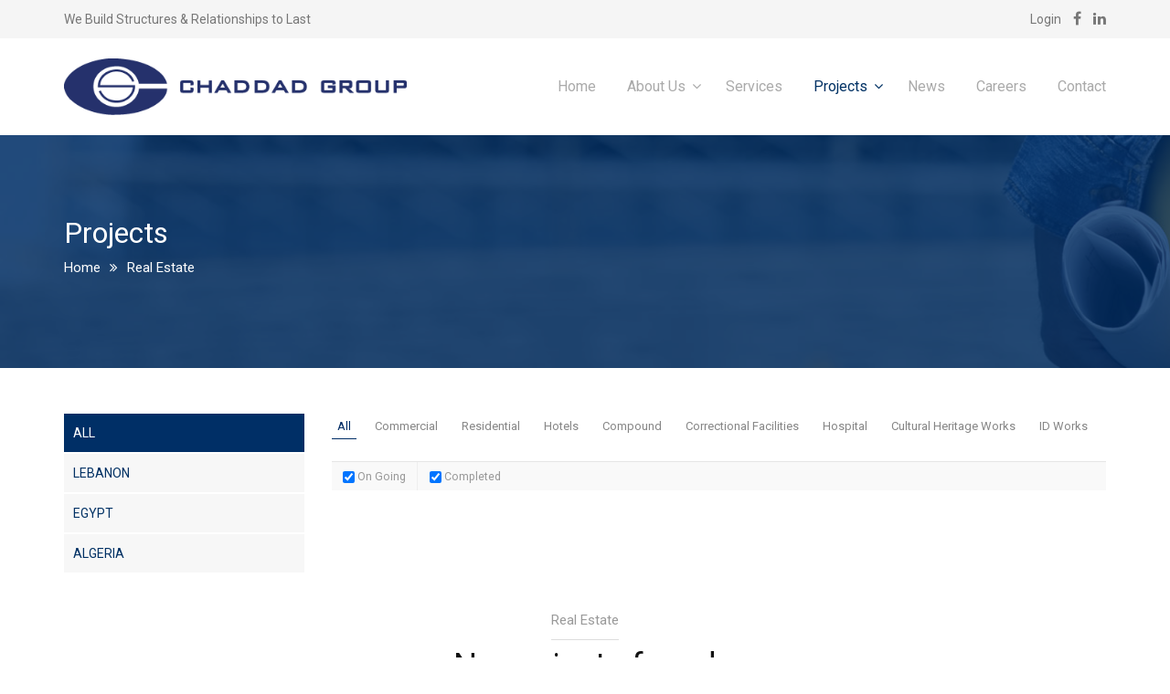

--- FILE ---
content_type: text/html
request_url: http://chaddadgroup.com/projects/?section=Real%20Estate
body_size: 21181
content:
<!DOCTYPE html>
<html lang="en-US">
	<head>
	
		<meta http-equiv="Content-Type" content="text/html; charset=UTF-8"/>
		<meta name="viewport" content="width=device-width, initial-scale=1, maximum-scale=1, user-scalable=0"/>
		<meta name="description" content="Chaddad Group">
		<meta name="keywords" content="Chaddad, ChaddadGroup, Chaddad Group, contracting, architecture, design, real estate, development, construction, ">
		
		<link rel="shortcut icon" href="/images/favicon.ico"/>
		<title>Chaddad Group</title>

		<link rel='stylesheet' href='/css/bootstrap.min.css' type='text/css' media='all' />
		<link rel='stylesheet' href='/css/settings.css' type='text/css' media='all' />
		<link rel='stylesheet' href='/css/font-awesome.min.css' type='text/css' media='all'/>
		<link rel='stylesheet' href='/css/prettyPhoto.css' type='text/css' media='all' />
		<link rel='stylesheet' href='/css/owl.carousel.css' type='text/css' media='all' />
		<link rel='stylesheet' href='/css/style.css' type='text/css' media='all' />
		<link rel='stylesheet' href='/css/custom.css' type='text/css' media='all' />
		<link rel='stylesheet' href='/css/preloader.css' type='text/css' media='all' />

		<link href='//fonts.googleapis.com/css?family=Open+Sans:400,300,300italic,400italic,600,600italic,700,700italic,800,800italic' rel='stylesheet' type='text/css'>
		<link href='//fonts.googleapis.com/css?family=Raleway:400,100,200,300,500,600,700,800,900' rel='stylesheet' type='text/css'>
		<link href='//fonts.googleapis.com/css?family=Droid+Serif:400,700' rel='stylesheet' type='text/css'>
		<link href='//fonts.googleapis.com/css?family=Roboto:400,300,100,500,700,900' rel='stylesheet' type='text/css'>
                
		<!-- HTML5 Shim and Respond.js IE8 support of HTML5 elements and media queries -->
        <!-- WARNING: Respond.js doesn't work if you view the page via file:// -->
        <!--[if lt IE 9]>
            <script src="https://oss.maxcdn.com/html5shiv/3.7.2/html5shiv.min.js"></script>
            <script src="https://oss.maxcdn.com/respond/1.4.2/respond.min.js"></script>
        <![endif]-->


	</head>

		<body class="header01">
		<div id="loading">
			<div id="loading-center">
				<div id="loading-center-absolute">
					<div class="loader">Loading...</div>
				</div>
			</div> 
		</div>
		<div class="snap-drawers">
			<div class="snap-drawer snap-drawer-left">
				<div class="mobile-menu">
					<ul class="menu">
						<li>
							<a href="/">Home</a>
						</li>
						<li>
							<a href="about-us.html">About Us</a>
							<ul class="sub-menu">
								<li><a href="/aboutus/letter_Chairman/">Letter From The Chairman</a></li>
								<li><a href="/aboutus/mission_vision/">Mission & Vision</a></li>
								<li><a href="/aboutus/certificates/">Certificates &#038; Awards</a></li>
								<li><a href="/aboutus/ourteams/">Our Team</a></li>
								<li><a href="/aboutus/affiliates/">Affiliates &#038; Partners</a></li>					
								
							</ul>
						</li>
						<li>
							<a href="/services/">Services</a>
						</li>
						<li>
							<a href="#">Projects</a>
							<ul class="sub-menu">
								<li><a href="/projects/?section=General Contracting">General Contracting</a></li>
								<li><a href="/projects/?section=Architecture %26 Design">Architecture &#038; Design</a></li>
								
								<li><a href="/projects/?section=Real Estate">Real Estate</a></li>
							</ul>
						</li>
						
						<li>
							<a href="/news/">News</a>
						</li>
						<li>
							<a href="/careers/">Careers</a>
							
						</li>
						<li>
							<a href="/contactus/">Contact</a>
							
						</li>
					</ul>
				</div>
			</div>
			<div class="snap-drawer snap-drawer-right"></div>
		</div>
		<div id="page" class="site">
			<div class="top-area site-top">
				<div class="container">
					<div class="row middle">
						<div class="col-md-6 hidden-xs hidden-sm">
							We Build Structures &amp; Relationships to Last
						</div>
						<div class="col-md-6 text-right">
							<div class="top-menu">
								<ul id="top-menu" class="menu">
									<li class="menu-item"><a href="#">Login</a></li>
									<!--<li class="menu-item"><a href="/Chaddad Group Profile.pdf" target='_blank'>Download Brochure</a></li>-->
					
								</ul>
							</div>
							<div class="social-menu hidden-xs hidden-sm">
								<ul id="social-menu-top" class="menu">
									<li><a href="https://www.facebook.com/ChaddadGroup/?fref=ts" target='_blank'>Facebook</a></li>
									<li><a href="https://lb.linkedin.com/in/chaddad-group-5492b8102" target='_blank'>Linkedin</a></li>
								</ul>
							</div>
						</div>
					</div>
				</div>
			</div>
			<header class="site-header">
				<nav id="site-navigation" class="main-navigation">
					<div class="top-search">
						<div class="container">
							<div class="row middle">
								<div class="col-md-12">
									<form>
										<input type="search" name="s" placeholder="What are you looking for?"/>
									</form>
								</div>
							</div>
						</div>
					</div>
					<div class="main-menu">
						<div class="container">
							<div class="row middle">
								<div class="col-md-4 col-xs-8 site-branding">
									<a href="/">
										<img src="/images/blue logo.png" style='width:100%;' alt="Logo"/>
									</a>
								</div>
								<!--<div class="col-xs-2 hidden-md hidden-lg">
									<i class="fa fa-search search-btn"></i>
								</div>-->
								<div class="col-xs-2 hidden-md hidden-lg end">
									<i id="open-left" class="fa fa-navicon"></i>
								</div>
								<div class="col-md-8 hidden-xs hidden-sm nav-left">
									<div class="primary-menu">
										<ul class="menu">
											<li class="">
												<a href="/">Home</a>
											</li>
											<li class="menu-item-has-children ">
												<a href="#">About Us</a>
												<ul class="sub-menu">
													<li><a href="/aboutus/letter_Chairman/">Letter From The Chairman</a></li>
													<li><a href="/aboutus/mission_vision/">Mission & Vision</a></li>
													<li><a href="/aboutus/certificates/">Certificates &#038; Awards</a></li>
													<li><a href="/aboutus/ourteams/">Our Team</a></li>
													<li><a href="/aboutus/affiliates/">Affiliates &#038; Partners</a></li>
												</ul>
											</li>
											<li class="">
												<a href="/services/">Services</a>
											</li>
											
											<li class="menu-item-has-children current-menu-item">
												<a href="#">Projects</a>
												<ul class="sub-menu">
													<li><a href="/projects/?section=General Contracting">General Contracting</a></li>
													<li><a href="/projects/?section=Architecture %26 Design">Architecture &#038; Design</a></li>
												
													<li><a href="/projects/?section=Real Estate">Real Estate</a></li>
												</ul>
											</li>

											<li class="">
												<a href="/news/">News</a>
											</li>
											<li class="">
											<a href="/careers/">Careers</a>
											
											</li>
											<li class="">
												<a href="/contactus/">Contact</a>
											
											</li>
										</ul>
									</div>
								</div>
								<!--<div class="col-md-1 hidden-xs hidden-sm nav-right">
									<div class="search-box">
										<i class="fa fa-search search-btn"></i>
									</div>
								</div>-->
							</div>
						</div>
					</div>
				</nav>
				<!-- #site-navigation -->
			</header><script>
function getXMLHTTP() { //fuction to return the xml http object

	var xmlhttp=false;
	try{
		xmlhttp=new XMLHttpRequest();
	}
	catch(e)	{
		try{
			xmlhttp= new ActiveXObject("Microsoft.XMLHTTP");
		}
		catch(e){
			try{
			xmlhttp = new ActiveXObject("Msxml2.XMLHTTP");
			}
			catch(e1){
				xmlhttp=false;
			}
		}
	}

	return xmlhttp;
}

function updatediv (ongoing, completed, type) {

if(ongoing=='change') {
	if(document.getElementById('ongoing').innerHTML=='unchecked'){
		document.getElementById('filterongoing').checked=true;	
		document.getElementById('ongoing').innerHTML='checked';
	} else {
		document.getElementById('filterongoing').checked=false;
		document.getElementById('ongoing').innerHTML='unchecked';
	}
}
if(completed=='change') {
	if(document.getElementById('completed').innerHTML=='unchecked'){
		document.getElementById('filtercompleted').checked=true;	
		document.getElementById('completed').innerHTML='checked';
	} else {
		document.getElementById('filtercompleted').checked=false;
		document.getElementById('completed').innerHTML='unchecked';
	}
}

document.getElementById('type').innerHTML=type;

document.getElementById('filtercomm').className='filterbutton';document.getElementById('filterres').className='filterbutton';
document.getElementById('filterhosp').className='filterbutton';document.getElementById('filterfac').className='filterbutton';
document.getElementById('filtercomp').className='filterbutton';document.getElementById('filterall').className='filterbutton';
document.getElementById('filterhop').className='filterbutton';document.getElementById('filtercul').className='filterbutton';
document.getElementById('filterid').className='filterbutton';

if(type=='Commercial') document.getElementById('filtercomm').className='filterbutton selected';
if(type=='Residential') document.getElementById('filterres').className='filterbutton selected';
if(type=='Hotels') document.getElementById('filterhosp').className='filterbutton selected';
if(type=='Compound') document.getElementById('filtercomp').className='filterbutton selected';
if(type=='Correctional Facilities') document.getElementById('filterfac').className='filterbutton selected';
if(type=='Hospital') document.getElementById('filterhop').className='filterbutton selected';
if(type=='Cultural Heritage Works') document.getElementById('filtercul').className='filterbutton selected';
if(type=='ID Works') document.getElementById('filterid').className='filterbutton selected';
if(type=='all') document.getElementById('filterall').className='filterbutton selected';
	
var strURL="xml.php?ongoing="+document.getElementById('ongoing').innerHTML+"&completed="+document.getElementById('completed').innerHTML+"&type="+type+"&c=All&section=Real Estate";
var req = getXMLHTTP();

	if (req) {

		req.onreadystatechange = function() {
			if (req.readyState == 4) {
				// only if "OK"
				if (req.status == 200) {
					document.getElementById('projectxml').innerHTML=req.responseText;
				} else {
					alert("There was a problem while using XMLHTTP:\n" + req.statusText);
				}
			}
		}
		req.open("GET", strURL, true);
		req.setRequestHeader("Cache-Control", "no-cache");
		req.send(null);
	}	
	
}

</script>


											
<div id='type' style='display:none;'>all</div>
<div id='ongoing' style='display:none;'>checked</div>
<div id='completed' style='display:none;'>checked</div>

			<div class="site-content">
				<div class="big-title">
					<div class="container">
						<h1 class="entry-title">Projects</h1>
						<div class="breadcrumb">
							<div class="container">
								<ul class="tm_bread_crumb">
									<li class="top"><a href="../">Home</a></li>
									<li class="sub tail current"><a href="../projects/?section=Real Estate&c=All">Real Estate</a></li>
								</ul>
							</div>
						</div>
					</div>
				</div>
				
				<div class="our-projects">
					<div class="container">
						<div class="row">
						
						<div class="col-md-3 col-sm-12">
								<div class="sidebar">
									<div class="widget better-menu-widget">
										<div class="menu-our-services-container">
											<ul class="menu">
												<li class="current-menu-item"><a href="../projects/?section=Real Estate&c=All">All</a></li>
												<li class=""><a href="../projects/?section=Real Estate&c=Lebanon">Lebanon</a></li>
												<li class=""><a href="../projects/?section=Real Estate&c=Egypt">Egypt</a></li>
												<li class=""><a href="../projects/?section=Real Estate&c=Algeria">Algeria</a></li>
											
											</ul>
										</div>
									</div>
								</div>
							</div>
							
							
							<div class="col-md-9 col-sm-12">
								<div class="myportfolio-container minimal-light" id="our-projects">
									<div class="mb-6">
										<div class="filter-wrapper">
											<a onclick = "updatediv(document.getElementById('ongoing').innerHTML,document.getElementById('completed').innerHTML,'all');" id="filterall" class="filterbutton selected" data-filter="*">
												All
											</a>
											<a onclick = "updatediv(document.getElementById('ongoing').innerHTML,document.getElementById('completed').innerHTML,'Commercial');" id="filtercomm" class="filterbutton" data-filter=".filter-3d-design">
												Commercial
											</a>
											<a onclick = "updatediv(document.getElementById('ongoing').innerHTML,document.getElementById('completed').innerHTML,'Residential');" id="filterres" class="filterbutton" data-filter=".filter-building">
												Residential
											</a>
											<a onclick = "updatediv(document.getElementById('ongoing').innerHTML,document.getElementById('completed').innerHTML,'Hotels');" id="filterhosp" class="filterbutton" data-filter=".filter-building">
												Hotels
											</a>
											<a onclick = "updatediv(document.getElementById('ongoing').innerHTML,document.getElementById('completed').innerHTML,'Compound');" id="filtercomp" class="filterbutton" data-filter=".filter-building">
												Compound
											</a>
											<a onclick = "updatediv(document.getElementById('ongoing').innerHTML,document.getElementById('completed').innerHTML,'Correctional Facilities');" id="filterfac" class="filterbutton" data-filter=".filter-building">
												Correctional Facilities
											</a>
											<a onclick = "updatediv(document.getElementById('ongoing').innerHTML,document.getElementById('completed').innerHTML,'Hospital');" id="filterhop" class="filterbutton" data-filter=".filter-building">
												Hospital
											</a>
											<a onclick = "updatediv(document.getElementById('ongoing').innerHTML,document.getElementById('completed').innerHTML,'Cultural Heritage Works');" id="filtercul" class="filterbutton" data-filter=".filter-building">
												Cultural Heritage Works
											</a>
											<a onclick = "updatediv(document.getElementById('ongoing').innerHTML,document.getElementById('completed').innerHTML,'ID Works');" id="filterid" class="filterbutton" data-filter=".filter-building">
												ID Works
											</a>
										</div>
										<BR>
										<div class="job_filters">
											<ul class="job_types">
												<li>
													<label>
														<input onclick = "updatediv('change',document.getElementById('completed').innerHTML, document.getElementById('type').innerHTML);" type="checkbox" name="filter_type" value="ongoing" checked='checked' id="filterongoing" /> 
														On Going
													</label>
												</li>
												<li>
													<label for="job_type_full-time" class="full-time">
														<input onclick = "updatediv(document.getElementById('ongoing').innerHTML, 'change', document.getElementById('type').innerHTML);" type="checkbox" name="filter_type" value="completed"  checked='checked' id="filtercompleted" /> 
														Completed
													</label>
												</li>
												
											</ul>
										</div>
										
									</div>
								</div>
							
							
							<div id="projectxml">
							
							<div class="portfolio-row">
              							<div class="row" >
              								<ul class="project-masonry">
						</ul>										

              							</div>

            						</div>

									</div>
									
									</div>
									
										<div class="col-md-12">
	<div class="our_services_heading1 text-center">
		<div>Real Estate</div>
	</div>
	<div class="our_services_heading2 mb-3 text-center">
		<div>No projects found</div>
	</div>
	</div>							

							</div>
					</div>
					
	
								
								</div>
								
								
							</div>
						


		<footer class="site-footer">
				<div class="container">
					<div class="row">
						<div class="col-md-4 col-sm-6">
							<div class="widget">
								<a href="/" class="footer-logo">
									<img src="/images/white logo.png" alt="Footer Logo"/>
								</a>
								"We are committed to building longterm relationships based on integrity, performance, value, and client satisfaction"
							</div>
							<div class="social">
								<div class="social-menu">
									<ul class="menu">
										<li><a href="https://www.facebook.com/ChaddadGroup/?fref=ts">Facebook</a></li>
										<li><a href="https://lb.linkedin.com/in/chaddad-group-5492b8102">Linkedin</a></li>
									</ul>
								</div>
							</div>
						</div>
						<div class="col-md-4 col-sm-6">
							<div class="widget">
								<h3 class="widget-title"><span>Chaddad Group Office</span></h3>
								<div class="textwidget">
									<p><i class="fa fa-map-marker"></i> New Jdeideh, Nizar Semaan Building</p>
									<p>Beirut, Lebanon</p>
									<p><i class="fa fa-phone"></i> +961 1 877597</p>
									<p><i class="fa fa-envelope"></i>  <a href="mailto:info@chaddadgroup.com">info@chaddadgroup.com</a></p>
									
									
								</div>
							</div>
						</div>
						<div class="col-md-4 col-sm-6">
							<div class="widget">
								<h3 class="widget-title"><span>Chaddad Group Egypt Office</span></h3>
								<div class="textwidget">
									<p><i class="fa fa-map-marker"></i> 68 Al Merghani St</p><p> Misr El Gedidah, 11th Floor</p><p> Cairo, Egypt</p>
									<p><i class="fa fa-phone"></i> +202 26701144</p>
									<p><i class="fa fa-envelope"></i>  <a href="mailto:eginfo@chaddadgroup.com">eginfo@chaddadgroup.com</a></p>
									
									
								</div>
								<!--<h3 class="widget-title"><span>Information</span></h3>
								<ul class="menu">
									<li><a href="/aboutus/letter_Chairman/">About Us</a></li>
									<li><a href="/services/">Services</a></li>
									<li><a href="/projects/?section=General Contracting">General Contracting</a></li>
									<li><a href="/projects/?section=Architecture %26 Design">Architecture &#038; Design</a></li>
									<li><a href="/projects/?section=ID Works">ID Works</a></li>
									<li><a href="/projects/?section=Real Estate">Real Estate</a></li>
									<li><a href="/news/">News</a></li>
									<li><a href="/contactus/">Contact Us</a></li>
									<li><a href="/careers/">Careers</a></li>
								</ul>-->
							</div>
						</div>
						
					</div>
				</div>
			</footer>
			<div class="copyright">
				<div class="container">
					<div class="row middle">
						<div class="col-md-12 end-md end-lg center">
							© Copyrights 2016. All rights reserved.
						</div>
					</div>
				</div>
			</div>
		</div>
		<a class="scrollup"><i class="fa fa-angle-up"></i></a>

		<script type='text/javascript' src='/js/jquery.min.js'></script>
		<script type='text/javascript' src='/js/jquery-migrate.min.js'></script>
		<script type='text/javascript' src='/js/bootstrap.min.js'></script>
		<script type='text/javascript' src='/js/jquery.themepunch.tools.min.js'></script>
		<script type='text/javascript' src='/js/jquery.themepunch.revolution.min.js'></script>
		<script type='text/javascript' src='/js/snap.min.js'></script>
		<script type='text/javascript' src='/js/owl.carousel.min.js'></script>
		<script type='text/javascript' src='/js/jquery.prettyPhoto.js'></script>
		<script type='text/javascript' src='/js/jquery.prettyPhoto.init.min.js'></script>
		<script type='text/javascript' src='/js/jQuery.headroom.min.js'></script>
		<script type='text/javascript' src='/js/headroom.min.js'></script>
		<script type='text/javascript' src='/js/script.js'></script>

		<script type='text/javascript' src='/js/extensions/revolution.extension.video.min.js'></script>
		<script type='text/javascript' src='/js/extensions/revolution.extension.slideanims.min.js'></script>
		<script type='text/javascript' src='/js/extensions/revolution.extension.actions.min.js'></script>
		<script type='text/javascript' src='/js/extensions/revolution.extension.layeranimation.min.js'></script>
		<script type='text/javascript' src='/js/extensions/revolution.extension.kenburn.min.js'></script>
		<script type='text/javascript' src='/js/extensions/revolution.extension.navigation.min.js'></script>
		<script type='text/javascript' src='/js/extensions/revolution.extension.migration.min.js'></script>
		<script type='text/javascript' src='/js/extensions/revolution.extension.parallax.min.js'></script>
	</body>
</html>

--- FILE ---
content_type: text/css
request_url: http://chaddadgroup.com/css/style.css
body_size: 141243
content:
/**
 Table of Contents:

1. RESET
2. DEFAULT CLASSES
  2.1.  COMMONS
  2.2.  QUOTES
3. ELEMENTS
  3.1.  WHAT WE ARE
  3.2.  PROJECTS
  3.3.  SERVICES
  3.4.  CLIENTS
  3.5.  BLOGS
  3.6.  HEADERS
  3.7.  FOOTERS
  3.8.  NAVIGATION
  3.9.  SIDEBAR
  3.10. MINI CART
  3.11. PAGE TITLE
  3.12. PAGINATION
  3.13. ABOUT US
  3.14. CONTACT
  3.15. OUR HISTORY
  3.16. SINGLE POST
  3.17. BUTTON
  3.18. BREADCRUMB
  3.19. OWL CAROUSEL
  3.20. MOBILE MENU
  3.21. FORMS
  3.22. TESTIMONIALS
  3.23. JOBS
4. COMMERCE
  4.1.  GENERAL
  4.2.  SINGLE PRODUCT
  4.3.  CART
  4.4.  OTHER

*
* -----------------------------------------------------------------------------
*/

/* --------------------------------------------------------------------- */
/* 1. RESET
/* --------------------------------------------------------------------- */
html, body, div, span, applet, object, iframe, h1, h2, h3, h4, h5, h6, p, a, abbr, acronym, address, big, cite, code, del, dfn, em, font, ins, kbd, q, s, samp, small, strike, sub, sup, tt, var, dl, dt, dd, ol, ul, li, fieldset, form, label, legend, table, caption, tbody, tfoot, thead, tr, th, td, figure {
  border: 0;
  font-family: inherit;
  font-size: 100%;
  font-style: inherit;
  font-weight: inherit;
  margin: 0;
  outline: 0;
  padding: 0;
  vertical-align: baseline;
}
html {
  overflow-y: scroll;
  /* Keeps page centered in all browsers regardless of content height */
  -webkit-text-size-adjust: 100%;
  /* Prevents iOS text size adjust after orientation change, without disabling user zoom */
  -ms-text-size-adjust: 100%;
  /* www.456bereastreet.com/archive/201012/controlling_text_size_in_safari_for_ios_without_disabling_user_zoom/ */
  -webkit-font-smoothing: antialiased;
  -moz-osx-font-smoothing: grayscale;
  overflow-x: hidden;
}
*, *:before, *:after {
  /* apply a natural box layout model to all elements; see http://www.paulirish.com/2012/box-sizing-border-box-ftw/ */
  -webkit-box-sizing: border-box;
  /* Not needed for modern webkit but still used by Blackberry Browser 7.0; see http://caniuse.com/#search=box-sizing */
  -moz-box-sizing: border-box;
  /* Still needed for Firefox 28; see http://caniuse.com/#search=box-sizing */
  box-sizing: border-box;
}
body {
  overflow-x: hidden;
}
article, aside, details, figcaption, figure, footer, header, main, nav, section {
  display: block;
}
table {
  /* tables still need 'cellspacing="0"' in the markup */
  border-collapse: separate;
  border-spacing: 0;
  margin-bottom: 20px;
}
dl {
  margin-bottom: 20px;
}
caption, th, td {
  font-weight: normal;
  text-align: left;
  padding: 10px 0;
}
blockquote:before, blockquote:after, q:before, q:after {
  content: "";
}
blockquote, q {
  quotes: "" "";
}
a:focus {
  outline: none;
}
a:hover, a:active {
  outline: 0;
  text-decoration: none;
}
a:hover {
    color: #868686;
}
a img {
  border: 0;
}
@media screen and (min-width: 38.75em) {
  ul,
  ol {
    margin-left: 0;
  }
  li > ul,
  li > ol,
  blockquote > ul,
  blockquote > ol {
    margin-left: 1.3333em;
  }
}
.entry-content,
.entry-summary,
.page-content,
.comment-content {
  -webkit-hyphens: auto;
  -moz-hyphens: auto;
  -ms-hyphens: auto;
  hyphens: auto;
  word-wrap: break-word;
}
/* --------------------------------------------------------------------- */
/* 2. DEFAULT CLASSES
/* --------------------------------------------------------------------- */

/* === 2.1. COMMONS === */

a {
  text-decoration: none;
  color: #003164;
}
input:focus, textarea:focus {
  outline: none;
}
img, video, figure {
  max-width: 100%;
  vertical-align: top;
  height: auto;
}
audio, canvas, video {
  display: inline;
  zoom: 1;
}
h1, h2, h3, h4, h5, h6 {
  margin: 0;
}
body {
  line-height: 1.6;
}
body {
  font-family: Roboto;
  font-weight: 400;
  font-size: 15px;
  color: #999999;
}
p {
  margin-bottom: 1.5em;
}
.top {
  -webkit-align-items: flex-start;
  -ms-flex-align: start;
  align-items: flex-start;
}
.middle {
  -webkit-align-items: center;
  -ms-flex-align: center;
  align-items: center;
}
.bottom {
  -webkit-align-items: flex-end;
  -ms-flex-align: end;
  align-items: flex-end;
}
.start {
  -webkit-justify-content: flex-start;
  -ms-flex-pack: start;
  justify-content: flex-start;
  text-align: start;
}
.center {
  -webkit-justify-content: center;
  -ms-flex-pack: center;
  justify-content: center;
  text-align: center;
}
.end {
  -webkit-justify-content: flex-end;
  -ms-flex-pack: end;
  justify-content: flex-end;
  text-align: end;
}
.around {
  -webkit-justify-content: space-around;
  -ms-flex-pack: distribute;
  justify-content: space-around;
}
.between {
  -webkit-justify-content: space-between;
  -ms-flex-pack: justify;
  justify-content: space-between;
}
.first {
  -webkit-order: -1;
  -ms-flex-order: -1;
  order: -1;
}
.last {
  -webkit-order: 1;
  -ms-flex-order: 1;
  order: 1;
}
@media (max-width: 767px) {
  .hidden-xs {
    display: none;
  }
}
@media (min-width: 768px) and (max-width: 991px) {
  .hidden-sm {
    display: none;
  }
}
@media (min-width: 992px) and (max-width: 1199px) {
  .hidden-md {
    display: none;
  }
}
@media (min-width: 1200) {
  .hidden-lg {
    display: none;
  }
}
.row {
  box-sizing: border-box;
  display: -webkit-flex;
  display: -ms-flexbox;
  display: flex;
  -webkit-flex: 0 1 auto;
  -ms-flex: 0 1 auto;
  flex: 0 1 auto;
  -webkit-flex-direction: row;
  -ms-flex-direction: row;
  flex-direction: row;
  -webkit-flex-wrap: wrap;
  -ms-flex-wrap: wrap;
  flex-wrap: wrap;
}

.clr:before, .clr:after, #comments .comment > div:before, #comments .comment > div:after, .page .comment > div:before, .page .comment > div:after, .recent-posts__item:before, .recent-posts__item:after {
  content: " ";
  display: table;
}
.clr:after, .mini-cart .widget_shopping_cart_content .cart_list li:after, #comments .comment > div:after, .page .comment > div:after, .recent-posts__item:after {
  clear: both;
}
.icf,
.quote:before,
.quote2:before,
.projects_btn .projects_btn_left > i:before,
.projects_btn .projects_btn_right > i:before,
.ourservices_btn .ourservices_btn_left > i:before,
.ourservices_btn .ourservices_btn_right > i:before,
.clients_btn .clients_btn_left > i:before,
.clients_btn .clients_btn_right > i:before,
#home-blog .eg-home-blog-element-31:before,
.page .eg-home-blog-element-31:before,
#blog-archive .eg-home-blog-element-31:before,
#home-blog .eg-home-blog-element-32:before,
.page .eg-home-blog-element-32:before,
#blog-archive .eg-home-blog-element-32:before,
#blog-archive .eg-blog-archive-element-31:before,
#blog-archive-2c .eg-blog-archive-element-31:before,
#blog-archive .eg-blog-archive-element-32:before,
#blog-archive-2c .eg-blog-archive-element-32:before,
.site-footer .menu li a:before,
.social-menu .menu li a:before,
#site-navigation .menu li:hover > .sub-menu li.menu-item-has-children:after,
#site-navigation .menu li:hover > .children li.menu-item-has-children:after,
#site-navigation .menu li:hover > .sub-menu li.page_item_has_children:after,
#site-navigation .menu li:hover > .children li.page_item_has_children:after,
#site-navigation .menu > li.menu-item-has-children > a:after,
#site-navigation .menu > ul > li.page_item_has_children > a:after,
.sidebar .recent-posts-list:hover > .recent-posts-thumb:before,
.sidebar .better-menu-widget ul li.menu-item-has-children:after,
.mini-cart .mini-cart__button .mini-cart-icon:before,
.aboutus_list ul li:before,
.single-post .single-post-nav .prev-post .prev-post-text:before,
.single-post .single-post-nav .next-post .next-post-text:after,
ul.style1 li:before,
.tm_bread_crumb li a:after,
.testimonials_wrapper blockquote:before,
.top-search form:before,
.prev-project a:before,
.next-project a:after {
  font-family: 'FontAwesome';
  font-style: normal;
  font-weight: normal;
  font-variant: normal;
  text-transform: none;
  line-height: 1;
}
.tran,
a,
.home_whatweare .home_whatweare_btn > button,
.home_whatweare a,
.projects_btn .projects_btn_left,
.projects_btn .projects_btn_right,
.ourservices_btn .ourservices_btn_left,
.ourservices_btn .ourservices_btn_right,
.clients_btn .clients_btn_left,
.clients_btn .clients_btn_right,
.home_whatweare .consulting img,
.home_news .home_news_btn button,
.home_news .home_news_btn a,
.search-box i,
.search-box i:before,
.search-box i:after,
.search-box input[type="search"],
.search-box .search-form,
.header01 #site-navigation,
.header07 #site-navigation,
.header08 #site-navigation,
.header11 #site-navigation,
.header12 #site-navigation,
.site-footer .menu li,
#site-navigation .menu > ul > li,
#site-navigation .menu > li,
.sidebar .recent-posts-list .recent-posts-thumb img,
.sidebar .better-menu-widget ul li,
.sidebar .better-menu-widget ul li ul.sub-menu,
.sidebar .better-menu-widget ul li ul.sub-menu li a,
.sidebar .better-menu-widget ul li:hover ul.sub-menu,
.sidebar .better-menu-widget ul li.current-menu-item ul.sub-menu,
.sidebar .better-menu-widget ul li.current-menu-parent ul.sub-menu,
.mini-cart .mini-cart__button,
.mini-cart .mini-cart__button .mini-cart-icon,
.services-consultation .consulting p img,
input,
select,
textarea,
button,
input[type="button"],
input[type="reset"],
input[type="submit"],
.recent-posts__item .recent-posts__thumb:before,
.recent-posts__item .recent-posts__thumb:after,
.recent-posts__item .recent-posts__thumb a:before,
#our-projects .filter-wrapper .filterbutton,
#home-our-projects .filter-wrapper .filterbutton {
  -webkit-transition: all 0.5s cubic-bezier(0.215, 0.61, 0.355, 1);
  -moz-transition: all 0.5s cubic-bezier(0.215, 0.61, 0.355, 1);
  -o-transition: all 0.5s cubic-bezier(0.215, 0.61, 0.355, 1);
  transition: all 0.5s cubic-bezier(0.215, 0.61, 0.355, 1);
}

.boxed {
  max-width: 1200px;
  margin: auto;
  overflow: hidden;
}
.site {
  background-color: #fff;
  position: relative;
  z-index: 2;
  overflow: hidden;
}
.align-center {
  text-align: center;
}
.align-left {
  text-align: left;
}
.align-right {
  text-align: right;
}
.gray {
  color: #858585;
}
.row:before, .container:before, .row:after, .container:after {
  display: none;
}
.latest {
  position: relative;
}
.latest:before {
  content: '';
  display: block;
  margin: auto;
  position: absolute;
  top: 0;
  left: 0;
  bottom: 0;
  right: 0;
  z-index: 1;
  opacity: .9;
}

.tp-caption.icon {
  padding: 40px;
  display: block;
}
.tp-caption.t2:before {
  content: '';
  margin: auto;
  position: absolute;
  top: 0;
  left: 0;
  bottom: 0;
  right: 0;
  -webkit-transform: skew(30deg, 0);
  -moz-transform: skew(30deg, 0);
  -ms-transform: skew(30deg, 0);
  -o-transform: skew(30deg, 0);
  z-index: -1;
}
.text-left {
  text-align: left;
}
.text-right {
  text-align: right;
}
.text-center {
  text-align: center;
}
.search-btn {
  cursor: pointer;
}
.top-search {
  background: #282828;
  overflow: hidden;
  display: none;
}
.top-search form {
  position: relative;
}
.top-search form input {
  margin: 0;
  background: none;
  border: none;
  padding: 15px 0 15px 24px;
  font-size: 16px;
}
.top-search form input:focus {
  border: none;
}
.top-search form:before {
  content: "\f002";
  position: absolute;
  top: 17px;
  font-size: 14px;
}
/* Unit */
.entry-content,
.entry-summary,
.page-content,
.comment-content {
  -webkit-hyphens: auto;
  -moz-hyphens: auto;
  -ms-hyphens: auto;
  hyphens: auto;
  word-wrap: break-word;
}
.entry-content ul,
.entry-summary ul,
.page-content ul,
.comment-content ul,
.entry-content ol,
.entry-summary ol,
.page-content ol,
.comment-content ol {
  margin-left: 20px;
}
.post-thumb {
  margin-bottom: 20px;
}
.single .post-thumb {
  margin-bottom: 0px;
}
.entry-meta {
  margin: 10px 0;
}
.entry-meta span {
  margin-right: 15px;
}
.entry-meta span i {
  margin-right: 5px;
}
.entry-meta .share span {
  margin-left: 10px;
  margin-right: 0;
}
.entry-meta .col-sm-8,
.entry-meta .col-sm-4 {
  padding: 0;
}
.entry-footer {
  margin-top: 20px;
}
.entry-footer .share span {
  margin-left: 10px;
}
.hentry {
  margin-bottom: 40px;
}

.scrollup {
  width: 40px;
  height: 40px;
  line-height: 40px;
  text-align: center;
  color: #ffffff;
  background: #222222;
  position: fixed;
  bottom: -60px;
  right: 30px;
  z-index: 9999;
  cursor: pointer;
}
.scrollup:hover {
  background: #003164;
}
.scrollup.show {
  bottom: 30px;
}
.titlebold{
 font-weight: 700;
}
h1, h2, h3, h4, h5, h6 {
    font-weight: 700;
}

h1,h2, h3, h4 {
    color: #111111;
}

h1 {
    font-size: 28px;
}

h2 {
    font-size: 24px;
}

h3 {
    font-size: 20px;
}

h4 {
    font-size: 16px;
}

/* === 2.2. QUOTES === */

.get-quote {
  overflow: hidden;
}
.quote:before {
  content: "\f10d";
  font-size: 30px;
  position: absolute;
  bottom: 40px;
  right: 10px;
  width: 60px;
  height: 60px;
  line-height: 60px;
  text-align: center;
  color: #999;
}
.quote2 {
  position: relative;
}
.quote2:before {
  content: "\f10d";
  font-size: 30px;
  position: absolute;
  top: -1px;
  left: 0;
  width: 60px;
  height: 60px;
  line-height: 60px;
  text-align: center;
  background-color: #fff;
  color: #999;
}
.quote2:after {
  content: '';
  width: 0;
  height: 0;
  border-style: solid;
  border-width: 60px 30px 0 0;
  border-color: #FFFFFF transparent transparent transparent;
  position: absolute;
  top: -1px;
  left: 60px;
}
.quote3 .sub {
  font-style: italic;
}
@media (min-width: 992px) {
  .get-quote .btn {
    margin-top: 50px;
  }
}
/* --------------------------------------------------------------------- */
/* 3. ELEMENTS
/* --------------------------------------------------------------------- */

/* === 3.1. WHAT WE ARE === */

.home_whatweare .home_whatweare_btn > button,
.home_whatweare a {
  background: none;
  padding: 4px 0;
  border: none;
  border-bottom: 1px solid #002E66;
  color: #002E66;
  font-size: 13px;
  font-weight: normal;
  font-family: Roboto;
}
.home_whatweare .home_whatweare_btn > button:hover,
.home_whatweare a:hover {
  border-bottom: 1px solid #999999;
  color: #999999;
}
.home_whatweare h3 {
  margin-bottom: 1.3em;
  font-weight: bold;
}
.home_whatweare p {
  margin-bottom: 1.2em;
}
.home_whatweare .home_consulting {
  margin-bottom: 10px;
}
.home_whatweare .consulting {
  position: relative;
  overflow: hidden;
  margin-bottom: 20px;
}
.home_whatweare .consulting p {
  margin-bottom: 0;
}
.home_whatweare .consulting:hover img {
  transform: scale(1.5);
  -webkit-transform: scale(1.5);
  -moz-transform: scale(1.5);
  -ms-transform: scale(1.5);
  -o-transform: scale(1.5);
}
.home_whatweare .consulting .info:before {
  background: #000000;
  content: '';
  margin: auto;
  position: absolute;
  top: 0;
  left: 0;
  bottom: 0;
  right: 0;
  opacity: 0.7;
}
.home_whatweare .consulting .info div {
  width: 100%;
  margin: auto;
  position: absolute;
  top: 50%;
  left: 50%;
  -webkit-transform: translate(-50%, -50%);
  transform: translate(-50%, -50%);
  text-align: center;
  text-transform: uppercase;
}
.home_whatweare .consulting .info div h4 {
  color: #FFFFFF;
  margin-bottom: 0;
  font-size: 18px;
  font-weight: 400;
}
.home_whatweare .consulting .info div h5 {
  color: #FFFFFF;
  font-size: 24px;
  font-weight: 400;
  margin-bottom: 0;
}
.home_whatweare .consulting .info div a {
  padding: 4px 0;
  font-weight: 400;
  color: #FFFFFF;
  letter-spacing: 1px;
  font-size: 12px;
  border-left: none;
  border-right: none;
  border-top: none;
  border-bottom: 1px solid #fff;
  outline: none;
}
.home_whatweare .consulting .info div a:hover {
  color: #999999;
  border-bottom: 1px solid #999999;
}

/* === 3.2. PROJECTS === */

.projects_btn {
  padding-bottom: 20px;
  border-bottom: 1px solid #dddddd;
  position: relative;
}
.projects_btn p {
  font-size: 26px;
  color: #111;
  padding: 0;
  margin: 0;
}
.projects_btn .projects_btn_left,
.projects_btn .projects_btn_right {
  position: absolute;
  margin: 0 4px 0 0;
  padding: 8px 10px;
  background: #FFFFFF;
  color: #AEAEAE;
  display: inline-block;
  cursor: pointer;
}
.projects_btn .projects_btn_left:hover,
.projects_btn .projects_btn_right:hover {
  background: #002F66;
  color: #FFFFFF;
}
.projects_btn .projects_btn_left {
  top: 0;
  right: 50px;
}
.projects_btn .projects_btn_left > i:before {
  content: "\f104";
}
.projects_btn .projects_btn_right {
  top: 0;
  right: 0;
}
.projects_btn .projects_btn_right > i:before {
  content: "\f105";
}
.project-template-9 .big-title,
.project-template-9 .big-title--single {
  margin: 0;
}
#our-projects .filter-wrapper .filterbutton,
#home-our-projects .filter-wrapper .filterbutton {
  background: none;
  border: none;
  box-shadow: none;
  color: #868686;
  padding: 6px;
  font-size: 13px;
  margin-right: 10px;
  font-weight: normal;
  border-radius: 0;
  line-height: normal;
  font-family: 'Roboto';
  display: inline-block;
  cursor: pointer;
}
#our-projects .filter-wrapper .filterbutton:hover,
#home-our-projects .filter-wrapper .filterbutton:hover {
  color: #002D66;
  border-bottom: 1px solid #002D66;
}
#our-projects .filter-wrapper .filterbutton:focus,
#home-our-projects .filter-wrapper .filterbutton:focus {
  outline: none;
  text-decoration: none;
}
#our-projects .filter-wrapper .selected,
#home-our-projects .filter-wrapper .selected,
#our-projects .filter-wrapper .current,
#home-our-projects .filter-wrapper .current {
  color: #002D66;
  border-bottom: 1px solid #002D66;
}
.project-nav {
  color: #999999;
  font-size: 16px;
  padding: 20px 0;
  margin: 0px;
  border-top: 1px solid #DDDDDD;
  margin-top: 50px;
}
.project-nav .left {
  text-align: left;
  padding: 0px;
}
.project-nav .right {
  text-align: right;
  padding: 0px;
}
.project-nav .center {
  text-align: center;
  padding: 0px;
}
.prev-project a {
  font-size: 16px;
  color: #002E66;
}
.prev-project a:before {
  content: '\f104';
  margin-right: 20px;
}
.next-project a {
  font-size: 16px;
  color: #002E66;
}
.next-project a:after {
  content: '\f105';
  margin-left: 20px;
}
.project-title {
  font-size: 26px;
  font-weight: bold;
  color: #111111;
  padding-bottom: 30px;
  margin-bottom: 30px;
  width: 100%;
  border-bottom: 1px solid #DDDDDD;
  display: inline-block;
}
.project-desc {
  color: #999999;
  font-size: 15px;
}
.single-project-description {
  color: #999999;
  margin-bottom: 20px;
  font-size: 15px;
}
.single-project-description .heading-title {
  font-size: 26px;
  font-weight: normal;
  padding: 0 0 20px 0;
  margin: 0 0 20px 0;
  color: #000000;
  border-bottom: 1px solid #dddddd;
}
.project-meta {
  margin-bottom: 20px;
  font-size: 15px;
}
.project-meta .heading-title {
  font-size: 26px;
  font-weight: normal;
  padding: 0 0 20px 0;
  margin: 0 0 20px 0;
  color: #000000;
  border-bottom: 1px solid #dddddd;
}
.project-meta .meta-title {
  color: #000000;
}
.project-meta .meta-value {
  color: #999999;
}
.project-gallery img {
  margin-bottom: 30px;
}
.single-project .gallery {
  width: 100%;
  float: none;
}
.single-project .gallery img {
  width: 100%;
  height: auto;
}
.single-project .owl-controls {
  display: none;
}
.single-project .tm-gallery {
  position: relative;
}
.single-project .tm-gallery .tm-nav {
  position: absolute;
  width: 100%;
  height: 36px;
  top: 48%;
  left: 0;
  z-index: 9;
  display: table-cell;
  vertical-align: middle;
}
.single-project .tm-gallery .tm-nav .tm-prev,
.single-project .tm-gallery .tm-nav .tm-next {
  display: inline-block;
  background: #fff;
  color: #AAAAAA;
  text-align: center;
  line-height: 36px;
  width: 36px;
  height: 36px;
  z-index: 9;
  cursor: pointer;
}
.single-project .tm-gallery .tm-nav .tm-prev:hover,
.single-project .tm-gallery .tm-nav .tm-next:hover {
  background: #002F66;
  color: #fff;
}
.single-project .tm-gallery .tm-nav .tm-prev {
  float: left;
  margin-left: 30px;
}
.single-project .tm-gallery .tm-nav .tm-next {
  float: right;
  margin-right: 30px;
}
.project-list,
.project-masonry,
.project-grid {
	list-style: none;
}

.project-list .owl-item li {
	width: 100%;
}
.project-entry-media img {
    width: 100%;
    height: auto;
}
.project-entry-cover .project-overlay {
    position: absolute;
    top: 0px;
    left: 0px;
    width: 100%;
    height: 100%;
    border: 0px solid transparent;
    opacity: 0;
    -webkit-transition: all 0.2s ease-in-out;
    -o-transition: all 0.2s ease-in-out;
    transition: all 0.2s ease-in-out;
    outline: 0px solid transparent;
}
.project-entry-cover:hover .project-overlay {
	opacity: 1;
}
.project-list .owl-item li img {
	min-height: 280px;
	width: auto;
	max-width: 100%;
}
.our-projects-categories a {
    font-size: 16px;
    line-height: 24px;
    color: #ffffff;
    font-weight: 400;
    padding: 0;
    border-radius: 0;
    background-color: rgba(255, 255, 255, 0);
    z-index: 2;
    font-family: Roboto;
    border: none;
}

.our-projects-title a {
    font-size: 15px;
    line-height: 20px;
    color: #ffffff;
    font-weight: 400;
    padding: 0;
    border-radius: 0;
    background-color: rgba(255, 255, 255, 0);
    z-index: 2;
    display: block;
    font-family: Roboto;
}

.our-projects-popup a {
    font-size: 17px;
    line-height: 22px;
    color: #ffffff;
    font-weight: 200;
    padding: 0;
    border-radius: 0;
    background-color: rgba(255, 255, 255, 0);
    z-index: 2;
    display: block;
    border: none;
}

.our-projects-title {
    display: inline-block;
    float: none;
    clear: both;
    margin: 0;
    width: 100%;
	text-align: center;
	opacity: 0;
	-webkit-transition: all 0.5s cubic-bezier(0.215, 0.61, 0.355, 1);
    -moz-transition: all 0.5s cubic-bezier(0.215, 0.61, 0.355, 1);
    -o-transition: all 0.5s cubic-bezier(0.215, 0.61, 0.355, 1);
    transition: all 0.5s cubic-bezier(0.215, 0.61, 0.355, 1);
	transform-origin: 50% 50% 0px;
    transform-style: flat;
    transform: matrix3d(1, 0, 0, 0, 0, 1, 0, 0, 0, 0, 1, 0, -283, 0, -0.002, 1);
}
.project-list li:hover .our-projects-title,
.project-masonry li:hover .our-projects-title {
	opacity: 1;
	transform-origin: 50% 50% 0px;
    transform-style: flat;
	transform: translate(0%, 0%);
}

.our-projects-popup {
    display: inline-block;
    float: none;
    clear: none;
    margin: 0;
    width: 100%;
	text-align: center;
	opacity: 0;
	-webkit-transition: all 0.5s cubic-bezier(0.215, 0.61, 0.355, 1);
    -moz-transition: all 0.5s cubic-bezier(0.215, 0.61, 0.355, 1);
    -o-transition: all 0.5s cubic-bezier(0.215, 0.61, 0.355, 1);
    transition: all 0.5s cubic-bezier(0.215, 0.61, 0.355, 1);
	transform-origin: 50% 50% 0px;
    transform-style: flat;
    transform: matrix3d(1, 0, 0, 0, 0, 1, 0, 0, 0, 0, 1, 0, 0, -317, 0, 1);
}
.project-list li:hover .our-projects-popup,
.project-masonry li:hover .our-projects-popup {
	opacity: 1;
	transform-origin: 50% 50% 0px;
    transform-style: flat;
	transform: translate(0%, 0%);
}

.our-projects-categories {
    font-size: 16px;
    line-height: 24px;
    color: #ffffff;
    font-family: Roboto;
    font-weight: 400;
    text-decoration: none;
    text-transform: none;
    display: inline-block;
    float: none;
    clear: both;
    margin: 0;
	width: 100%;
	text-align: center;
	opacity: 0;
	-webkit-transition: all 0.5s cubic-bezier(0.215, 0.61, 0.355, 1);
    -moz-transition: all 0.5s cubic-bezier(0.215, 0.61, 0.355, 1);
    -o-transition: all 0.5s cubic-bezier(0.215, 0.61, 0.355, 1);
    transition: all 0.5s cubic-bezier(0.215, 0.61, 0.355, 1);
	transform-origin: 50% 50% 0px;
    transform-style: flat;
    transform: matrix3d(1, 0, 0, 0, 0, 0, -1, 0.000833333, 0, 1, 0, 0, 0, 0, 0, 1);
}
.our-projects-categories a { 
	border-bottom: 1px solid #fff;
	padding-bottom: 1px;
}
.project-list li:hover .our-projects-categories,
.project-masonry li:hover .our-projects-categories {
	opacity: 1;
	transform-origin: 50% 50% 0px;
    transform-style: flat;
	transform: translate(0%, 0%);
}

.our-projects-container {
    background-color: rgba(0, 47, 102, 0.90)
}

.our-projects-content {
    background-color: #000000;
    padding: 0px 0px 0px 0px;
    border-width: 0px 0px 0px 0px;
    border-radius: 0px 0px 0px 0px;
    border-color: transparent;
    border-style: none;
    text-align: left
}

.our-projects-wrapper .project-content {
	position: absolute;
	top: 20%;
	left: 0;
	width: 100%;
	text-align: center;
}

.project-grid .project-entry-media {
	width: 120px;
    height: 135px;
    margin-right: 10px;
	display: inline-block;
	float: left;
}

.project-list li:hover .project-entry-cover .project-overlay,
.project-grid li:hover .project-entry-cover .project-overlay,
.project-grid li:hover .our-projects-popup {
	opacity: 1;
}

.project-grid li:hover .our-projects-popup {
	opacity: 1;
	transform-origin: 50% 50% 0px;
    transform-style: flat;
	transform: translate(0%, -345%);
}

.project-grid .project-entry-media img {
	height: 135px;
    width: 100%;
}
.project-grid .our-projects-wrapper .project-content {
	position: static;
	text-align: left;
}

.project-grid .our-projects-categories {
	width: auto;
	opacity: 1;
	transform: inherit;
	margin-bottom: 5px;
}

.project-grid .our-projects-categories a {
    padding-bottom: 0px;
    border-bottom: 1px solid #002F66;
	color: #002F66;
	font-size: 13px;
}

.project-grid .our-projects-title {
	width: auto;
	opacity: 1;
	transform: inherit;
	display: inline;
    text-align: left;
}

.project-grid .our-projects-title a {
	color: #002F66;
	font-size: 16px;
	margin-bottom: 5px;
}

.project-grid .our-projects-title:hover a {
	color: #999999;
}

.project-grid .project-desc {
	text-align: left;
	font-size: 13px;
    line-height: 24px;
    color: #777777;
    font-weight: 400;
}

/* === 3.3. SERVICES === */

.ourservices_btn .ourservices_btn_left,
.ourservices_btn .ourservices_btn_right {
  margin: 0 4px 0 0;
  padding: 8px 10px;
  background: #EEEEEE;
  color: #AEAEAE;
  display: inline-block;
  cursor: pointer;
}
.ourservices_btn .ourservices_btn_left:hover,
.ourservices_btn .ourservices_btn_right:hover {
  background: #002F66;
  color: #FFFFFF;
}
.ourservices_btn .ourservices_btn_left > i:before {
  content: "\f104";
}
.ourservices_btn .ourservices_btn_right > i:before {
  content: "\f105";
}
#services-projects .esg-entry-media-wrapper,
#services-projects .esg-entry-cover {
  width: 120px;
  height: 135px;
  float: left;
  margin-right: 10px;
}
#services-projects .esg-entry-content {
  overflow: auto;
}
#services-projects .esg-entry-content .esg-content:first-child a {
  padding-bottom: 0px;
  border-bottom: 1px solid #002F66;
}
#services-projects .esg-entry-media-wrapper img {
  width: 120px;
  height: 135px;
}
.services-brochure {
  border: 1px solid #DDDDDD;
  height: 70px;
  line-height: 70px;
  color: #002E66;
  font-size: 15px;
  text-transform: uppercase;
  position: relative;
  padding-left: 90px;
  margin-bottom: 15px;
}
.services-brochure span {
  position: absolute;
  top: -1px;
  left: -1px;
  width: 70px;
  height: 70px;
  margin-right: 20px;
  background: #002E66;
  color: #ffffff;
  text-align: center;
  font-size: 24px;
  display: inline-block;
}
.services-brochure a {
  color: #002E66;
}
.services-consultation .consulting {
  position: relative;
  margin-bottom: 20px;
}
.services-consultation .consulting p {
  margin-bottom: 0;
  overflow: hidden;
}
.services-consultation .consulting p img {
  width: 100%;
  height: auto;
}
.services-consultation .consulting:hover img {
  transform: scale(2);
  -webkit-transform: scale(2);
  -moz-transform: scale(2);
  -ms-transform: scale(2);
  -o-transform: scale(2);
}
.services-consultation .consulting .info:before {
  background: #002F66;
  content: '';
  margin: auto;
  position: absolute;
  top: 0;
  left: 0;
  bottom: 0;
  right: 0;
  opacity: 0.9;
}
.services-consultation .consulting .info div {
  width: 100%;
  margin: auto;
  position: absolute;
  top: 50%;
  left: 50%;
  -webkit-transform: translate(-50%, -50%);
  transform: translate(-50%, -50%);
  text-align: center;
  text-transform: uppercase;
}
.services-consultation .consulting .info div h4 {
  color: #FFFFFF;
  margin-bottom: 0;
  font-size: 18px;
  font-weight: 400;
}
.services-consultation .consulting .info div h5 {
  color: #FFFFFF;
  font-size: 36px;
  font-weight: 400;
  margin-bottom: 0;
}
.services-consultation .consulting .info div a {
  padding: 4px 0;
  font-weight: 400;
  color: #FFFFFF;
  letter-spacing: 1px;
  font-size: 15px;
  border-left: none;
  border-right: none;
  border-top: none;
  border-bottom: 1px solid #fff;
  outline: none;
}
.services-consultation .consulting .info div a:hover {
  color: #999999;
}
.our_services_heading1 {
  position: relative;
  text-align: center;
}
.our_services_heading1 div {
  display: inline-block;
  position: relative;
  padding-bottom: 10px;
}
.our_services_heading1 div:after {
  content: '';
  width: 100%;
  height: 1px;
  background: #DDDDDD;
  position: absolute;
  bottom: 0;
  left: 0;
}
.our_services_heading2 div {
  font-size: 36px;
  color: #111111;
}
.our_services_heading3 div {
  font-size: 26px;
  color: #111111;
}
.our_services_heading4 div {
  font-size: 18px;
  color: #111111;
}
.service-list {
	list-style: none;
}

.service-list .owl-item li,
.service-list-2 .owl-item li {
	width: 100%;
}

.our-services-readmore-link {
    font-size: 13px;
    line-height: 20px;
    color: #ffffff;
    font-weight: 400;
    padding: 5px 10px 5px 10px;
    border-radius: 0;
    background-color: rgba(0, 0, 0, 0.15);
    z-index: 2;
    font-family: Roboto;
    text-transform: uppercase;
}

.our-services-url-link {
    font-size: 16px;
    line-height: 22px;
    color: #ffffff;
    font-weight: 400;
    padding: 13px 13px 13px 13px;
    border-radius: 0px 0px 0px 0px;
    background-color: rgba(0, 0, 0, 0.15);
    z-index: 2;
    display: block;
	border: none;
}

.our-services-title-link {
    font-size: 18px;
    line-height: 24px;
    color: #002f66;
    font-weight: 400;
    padding: 0px 0px 0px 0px;
    border-radius: 0px 0px 0px 0px;
    background-color: rgba(255, 255, 255, 1.00);
    z-index: 2;
    display: block;
    text-transform: capitalize;
}

.our-services-desc {
    font-size: 15px;
    line-height: 22px;
    color: #999999;
    font-weight: 400;
    display: block;
    text-align: left;
    clear: none;
    margin: 0;
    padding: 0;
    border-radius: 0;
    background-color: #ffffff;
    position: relative;
    z-index: 2;
    font-family: Roboto;
}

.our-services-readmore-link-2 {
    font-size: 13px;
    line-height: 20px;
    color: #002f66;
    font-weight: 400;
    padding: 0;
    border-radius: 0;
    background-color: #ffffff;
    z-index: 2;
    display: block;
    font-family: Roboto;
    text-transform: uppercase;
    border: none;
	border-bottom: 1px solid #002f66;
}

.our-services-readmore-link:hover {
    font-size: 13px;
    line-height: 20px;
    color: #ffffff;
    font-weight: 400;
    border-radius: 0;
    background-color: rgba(255, 255, 255, 0.15);
    font-family: Roboto;
    text-transform: uppercase;
}

.our-services-url-link:hover {
    font-size: 16px;
    line-height: 22px;
    color: #ffffff;
    font-weight: 400;
    border-radius: 0;
    background-color: rgba(255, 255, 255, 0.15);
    border: none;
}

.our-services-readmore-link-2:hover {
    font-size: 13px;
    line-height: 20px;
    color: #999999;
    font-weight: 400;
    border-radius: 0;
    background-color: rgba(255, 255, 255, 0);
    text-transform: uppercase;
    border: none;
	border-bottom: 1px solid #999999;
}
.our-services-readmore {
    display: inline-block;
    float: none;
    clear: both;
    margin: 0;
    position: absolute;
	left: 0;
	top: 45%;
	width: 100%;
	text-align: center;
	opacity: 0;
	-webkit-transition: all 0.5s cubic-bezier(0.215, 0.61, 0.355, 1);
    -moz-transition: all 0.5s cubic-bezier(0.215, 0.61, 0.355, 1);
    -o-transition: all 0.5s cubic-bezier(0.215, 0.61, 0.355, 1);
    transition: all 0.5s cubic-bezier(0.215, 0.61, 0.355, 1);
	transform-origin: 50% 50% 0px;
    transform-style: flat;
	transform: matrix3d(0.8, 0, 0, 0, 0, 0, 0.8, -0.000666667, 0, -1, 0, 0, 0, 0, 0.001, 0.999999);
}

.service-list li:hover .our-services-readmore,
.service-list-2 li:hover .our-services-readmore,
.service-grid li:hover .our-services-readmore {
	opacity: 1;
	transform-origin: 50% 100% 0px;
    transform-style: flat;
	transform: inherit;
}

.our-services-best-title {
    display: inline-block;
    float: none;
    clear: both;
    margin: 0;
    position: absolute;
    left: 0;
    top: 45%;
	width: 100%;
	text-align: center
}

.our-services-best-title a {
    font-size: 24px;
    line-height: 32px;
    color: #ffffff;
    font-weight: 400;
    padding: 0;
    border-radius: 0;
    background-color: rgba(255,255,255,0);
    z-index: 2;
    display: block;
}

.our-services-url {
    display: inline-block;
    float: left;
    clear: right;
    margin: 0;
    position: absolute;
	left: 0;
	bottom: 0;
	opacity: 0;
	-webkit-transition: all 0.5s cubic-bezier(0.215, 0.61, 0.355, 1);
    -moz-transition: all 0.5s cubic-bezier(0.215, 0.61, 0.355, 1);
    -o-transition: all 0.5s cubic-bezier(0.215, 0.61, 0.355, 1);
    transition: all 0.5s cubic-bezier(0.215, 0.61, 0.355, 1);
	transform-origin: 50% 50% 0px;
    transform-style: flat;
    transform: translate(50%, 0%) matrix3d(0, 1, 0, 0, -1, 0, 0, 0, 0, 0, 1, 0, 0, 0, 0, 1);
}
.service-list li:hover .our-services-url,
.service-list-2 li:hover .our-services-url,
.service-grid li:hover .our-services-url {
	opacity: 1;
	transform-origin: 50% 50% 0px;
    transform-style: flat;
	transform: translate(0%, 0%);
}

.our-services-title {
    display: block;
    text-align: left;
    clear: both;
    margin: 0px 0px 10px 0px;
    position: relative;
}

.our-services-readmore-2 {
    display: inline-block;
    float: none;
    clear: both;
    margin: 10px 0px 0px 0px;
    position: relative;
}

.our-services-container {
    background-color: rgba(0, 47, 102, 0.50)
}

.service-list li:hover .our-services-container,
.service-list-2 li:hover .our-services-container,
.service-grid li:hover .our-services-container {
	opacity: 1;
}

.our-services-content {
    background-color: #ffffff;
    padding: 20px 0px 20px 0px;
    border: none;
    text-align: left
}

.service-list-2 .service-entry-cover .service-overlay {
	opacity: 1;
}

.service-list-2 li:hover .our-services-container {
    opacity: 0;
}

.service-list-2 .our-services-container {
    background-color: rgba(10,10,10,0.50);
}

.service-list-2 .our-services-url-link {
    background-color: rgba(0,0,0,0.15);
	color: #fff;
}

.service-list-2 .our-services-url-link:hover {
    color: #ffffff;
    background-color: rgba(0,0,0,0.40);
}

/* === 3.4. CLIENTS === */

.clients_btn {
  padding-bottom: 20px;
  position: relative;
}
.clients_btn p {
  font-size: 26px;
  color: #111;
  padding: 0;
  margin: 0;
}
.clients_btn .clients_btn_left,
.clients_btn .clients_btn_right {
  position: absolute;
  margin: 0 4px 0 0;
  padding: 8px 10px;
  background: #EEEEEE;
  color: #AEAEAE;
  display: inline-block;
  cursor: pointer;
}
.clients_btn .clients_btn_left:hover,
.clients_btn .clients_btn_right:hover {
  background: #002F66;
  color: #FFFFFF;
}
.clients_btn .clients_btn_left {
  top: 0;
  right: 50px;
}
.clients_btn .clients_btn_left > i:before {
  content: "\f104";
}
.clients_btn .clients_btn_right {
  top: 0;
  right: 0;
}
.clients_btn .clients_btn_right > i:before {
  content: "\f105";
}
.client-list {
	list-style: none;
}

.client-list li {
	width: 100%;
}

.client-list li .client-media-cover-wrapper {
	border: 1px solid #dddddd;
}

.home-clients-title {
    font-size: 13px;
    line-height: 20px;
    color: #ffffff;
    font-weight: 400;
    display: block;
    text-align: center;
    clear: both;
    margin: 0;
    padding: 0;
    border-radius: 0;
    background-color: rgba(255, 255, 255, 0);
    position: absolute;
	top: 40%;
    z-index: 2;
    font-family: Roboto;
    text-transform: uppercase;
	width: 100%;
	opacity: 0;
	-webkit-transition: all 0.1s ease 0s;
    -o-transition: all 0.1s ease 0s;
    transition: all 0.1s ease 0s;
}


.client-list li:hover .home-clients-title {
	opacity: 1;
}
.home-clients-container {
    background-color: rgba(0, 47, 102, 0.75)
}
.client-entry-cover:hover .client-overlay {
	opacity: 1;
}
/* === 3.5. BLOGS === */

.home_news .home_news_btn button,
.home_news .home_news_btn a {
  font-size: 14px;
  color: #002D68;
  border: 1px solid #002D68;
  background: none;
  padding: 11px 15px;
  text-transform: uppercase;
  letter-spacing: .05em;
}
.home_news .home_news_btn button:hover,
.home_news .home_news_btn a:hover {
  background: #002D68;
  color: #fff;
}
#home-blog .eg-home-blog-element-31:before,
.page .eg-home-blog-element-31:before,
#blog-archive .eg-home-blog-element-31:before {
  content: '\f017';
  margin-right: 8px;
}
#home-blog .eg-home-blog-element-32:before,
.page .eg-home-blog-element-32:before,
#blog-archive .eg-home-blog-element-32:before {
  content: '\f086';
  margin-right: 8px;
}
#home-blog .eg-home-blog-element-32:after,
.page .eg-home-blog-element-32:after,
#blog-archive .eg-home-blog-element-32:after {
  content: ' Comment';
}
#blog-archive .eg-blog-archive-element-31:before,
#blog-archive-2c .eg-blog-archive-element-31:before {
  content: '\f017';
  margin-right: 8px;
}
#blog-archive .eg-blog-archive-element-32:before,
#blog-archive-2c .eg-blog-archive-element-32:before {
  content: '\f086';
  margin-right: 8px;
}
#blog-archive .eg-blog-archive-element-32:after,
#blog-archive-2c .eg-blog-archive-element-32:after {
  content: ' Comment';
}
.home_quote_btn {
  line-height: 40px;
}
.home_quote_btn button,
.home_quote_btn a {
  color: #003164;
  background: #fff;
  font-size: 15px;
  border: 1px solid #fff;
  padding: 12px 15px;
  font-family: Roboto;
}
.home_quote_btn button:hover,
.home_quote_btn a:hover {
  background: none;
  color: #fff;
}
@media screen and (max-width: 1199px) {
  .home_quote_txt > div {
    text-align: center;
  }
  .home_quote_btn,
  .ourservices_btn {
    text-align: center;
    margin-top: 20px;
  }
  #home_our_projects {
    background-image: none;
  }
}
.recent-posts__item {
  margin-bottom: 20px;
}
.recent-posts__item .recent-posts__thumb {
  float: left;
  margin-right: 20px;
  position: relative;
}
.recent-posts__item .recent-posts__thumb:before {
  content: '';
  width: 30px;
  margin: auto;
  position: absolute;
  top: 50%;
  left: 50%;
  -webkit-transform: translate(-50%, -50%);
  transform: translate(-50%, -50%);
  height: 2px;
  background-color: #fff;
  z-index: 2;
  opacity: 0;
}
.recent-posts__item .recent-posts__thumb:after {
  content: '';
  width: 2px;
  margin: auto;
  position: absolute;
  top: 50%;
  left: 50%;
  -webkit-transform: translate(-50%, -50%);
  transform: translate(-50%, -50%);
  height: 30px;
  opacity: 0;
  background-color: #fff;
}
.recent-posts__item .recent-posts__thumb a:before {
  content: '';
  opacity: 0;
  margin: auto;
  position: absolute;
  top: 0;
  left: 0;
  bottom: 0;
  right: 0;
}
.recent-posts__item:hover .recent-posts__thumb:before {
  opacity: 1;
}
.recent-posts__item:hover .recent-posts__thumb:after {
  opacity: 1;
}
.recent-posts__item:hover .recent-posts__thumb a:before {
  opacity: .8;
}
.recent-posts__item a {
  font-size: 15px;
  letter-spacing: .05em;
}
.recent-posts__item .post-meta {
  margin-top: 10px;
  color: #878787;
}
.recent-posts__item .post-meta span {
  margin-right: 10px;
}
.recent-posts.type_2 h3 {
  letter-spacing: normal;
  font-weight: normal;
  margin-bottom: 20px;
}
.recent-posts.type_2 .entry-meta {
  margin-bottom: 20px;
}
.recent-posts.type_2 .entry-meta span {
  padding-right: 10px;
}
.recent-posts.type_2 .entry-meta i {
  margin-right: 5px;
}
.recent-posts.type_2 .entry-excerpt {
  color: #858585;
}
.news-list {
	list-style: none;
}

.news-list .owl-item li,
.news-list-2 .owl-item li {
	width: 100%;
}

.news-list .home-blog-date:before,
.news-list .home-blog-comment:before,
.news-list-2 .home-blog-date:before,
.news-list-2 .home-blog-comment:before {
	font-family: 'FontAwesome';
	font-style: normal;
	font-weight: normal;
	font-variant: normal;
	text-transform: none;
	line-height: 1;
}

.news-list .home-blog-date:before,
.news-list-2 .home-blog-date:before {
	content: '\f017';
    margin-right: 8px;
}

.news-list .home-blog-comment:before,
.news-list-2 .home-blog-comment:before {
    content: '\f086';
    margin-right: 8px;
}

.home-blog-title a {
    font-size: 18px;
    line-height: 24px;
    font-weight: 400;
    padding: 0;
    border-radius: 0;
    z-index: 2;
    display: block;
    font-family: Roboto;
}

.home-blog-popup a {
    font-size: 16px;
    line-height: 22px;
    color: #ffffff;
    font-weight: 400;
    padding: 17px;
    border-radius: 60px;
    background-color: rgba(255, 255, 255, 0);
    z-index: 2;
    display: block;
    border: 2px solid #ffffff;
}
.home-blog-popup .fa-search:before {
	margin: 0 4px;
}
.home-blog-date {
    font-size: 13px;
    line-height: 20px;
    color: #888888;
    font-weight: 400;
    display: inline-block;
    float: none;
    clear: both;
    margin: 0 20px 0 0;
    padding: 0;
    border-radius: 0;
    background-color: rgba(255, 255, 255, 0);
    position: relative;
    z-index: 2;
    font-family: Roboto;
}

.home-blog-comment {
    font-size: 13px;
    line-height: 20px;
    color: #888888;
    font-weight: 400;
    display: inline-block;
    float: none;
    clear: both;
    margin: 0;
    padding: 0;
    border-radius: 0;
    background-color: rgba(255, 255, 255, 0);
    position: relative;
    z-index: 2;
    font-family: Roboto;
}

.home-blog-desc {
    font-size: 15px;
    line-height: 24px;
    color: #777777;
    font-weight: 400;
    display: block;
    text-align: left;
    clear: both;
    margin: 10px 0;
    padding: 0;
    border-radius: 0;
    position: relative;
    z-index: 2;
    font-family: Roboto;
}

.home-blog-readmore a {
    font-size: 13px;
    line-height: 20px;
    font-weight: 400;
    padding: 0px 0px 0px 0px;
    border-radius: 0px 0px 0px 0px;
    background-color: rgba(0, 10, 0, 0);
    z-index: 2;
    display: block;
    font-family: Roboto;
    text-transform: uppercase;
    border-bottom: 1px solid #002f66;
}

.home-blog-title {
    display: block;
    text-align: left;
    clear: both;
    margin: 20px 0px 10px 0px;
    position: relative;
}

.home-blog-popup {
    display: inline-block;
    float: none;
    clear: none;
    margin: 0px 10px 0px 0px;
	text-align: center;
    position: absolute;
	left: 40%;
	top: 35%;
	opacity: 0;
	-webkit-transition: all 0.5s cubic-bezier(0.215, 0.61, 0.355, 1);
    -moz-transition: all 0.5s cubic-bezier(0.215, 0.61, 0.355, 1);
    -o-transition: all 0.5s cubic-bezier(0.215, 0.61, 0.355, 1);
    transition: all 0.5s cubic-bezier(0.215, 0.61, 0.355, 1);
	transform-origin: 50% 50% 0px;
    transform-style: flat;
    transform: matrix3d(0.8, 0, 0, 0, 0, 0, 0.8, -0.000666667, 0, -1, 0, 0, 0, 0, 0.001, 0.999999);
}
.news-list li:hover .home-blog-popup,
.news-list-2 li:hover .home-blog-popup,
.news-grid li:hover .home-blog-popup {
	opacity: 1;
	transform-origin: 50% 50% 0px;
    transform-style: flat;
	transform: translate(0%, 0%);
}

.home-blog-readmore {
    display: inline-block;
    float: none;
    clear: both;
    margin: 0;
    position: relative;
}

.home-blog-container {
    background-color: rgba(0, 49, 100, 0.65);
}

.news-list li:hover .home-blog-container,
.news-list-2 li:hover .home-blog-container {
	opacity: 1;
}

.home-blog-content {
    padding: 0;
    border-radius: 0;
	border: none;
}
.news-entry-media img {
    width: 100%;
    height: auto;
}
/* === 3.6. HEADERS === */

.site-top {
  width: 100%;
  position: relative;
}
.site-branding {
  position: relative;
  z-index: 1;
  /*padding: 20px 15px;*/
  padding: 10px 0px 10px 15px;
}
.extra-info > div {
  padding: 0px 15px;
  text-align: left;
}
.extra-info i {
  display: inline-block;
  font-size: 30px;
  float: left;
}
.extra-info span {
  font-weight: 600;
  color: #777;
}
.extra-info h3 {
  font-size: 18px;
  line-height: 1.2;
  letter-spacing: normal;
  font-weight: normal;
}
.search-box {
  position: relative;
  z-index: 9999;
}
.search-box i {
  font-size: 16px;
  cursor: pointer;
  display: inline-block;
  vertical-align: middle;
  position: relative;
  overflow: hidden;
  height: 20px;
  width: 20px;
  -moz-transition-duration: 0.1s;
  -webkit-transition-duration: 0.1s;
  -o-transition-duration: 0.1s;
  transition-duration: 0.1s;
}
.search-box i:before,
.search-box i:after {
  position: absolute;
}
.search-box i:before {
  top: 0;
  left: 0;
}
.search-box i:after {
  content: '\f00d';
  top: 100%;
  left: 0;
}
.search-box label span,
.search-box input[type="submit"] {
  display: none;
}
.search-box input[type="search"] {
  width: 100%;
  z-index: 99;
  border: none;
  padding: 10px;
  background-color: #fff;
  border-top: 3px solid transparent;
  box-shadow: 0 6px 12px 0 rgba(0, 0, 0, 0.2);
  -webkit-box-shadow: 0 6px 12px 0 rgba(0, 0, 0, 0.2);
}
.search-box .search-form {
  position: absolute;
  right: 0px;
  top: 100%;
  width: 300px;
  height: 100%;
  opacity: 0;
  visibility: hidden;
}
.search-box .search-form:before {
  content: '';
  margin: auto;
  position: absolute;
  top: 0;
  left: 0;
  bottom: 0;
  right: 0;
}
.search-box .search-form.open {
  opacity: 1;
  visibility: visible;
}
.search-box .search-form.open + i:before {
  top: -100%;
}
.search-box .search-form.open + i:after {
  top: 0;
}
@media (min-width: 992px) {
  .site-top .social-menu {
    display: inline-block;
    position: relative;
  }
  .site-top .social-menu ul {
    position: relative;
    z-index: 2;
  }
}
/*--------------------------------------------------------------
Header 01, 07, 08
--------------------------------------------------------------*/
.header01 #site-navigation .menu,
.header07 #site-navigation .menu,
.header08 #site-navigation .menu {
  text-align: right;
}
.header01 #site-navigation .menu > ul > li a,
.header07 #site-navigation .menu > ul > li a,
.header08 #site-navigation .menu > ul > li a,
.header01 #site-navigation .menu > li a,
.header07 #site-navigation .menu > li a,
.header08 #site-navigation .menu > li a {
  padding: 45px 0;
  display: inline-block;
}
.header01 #site-navigation .menu > ul > li:hover:after,
.header07 #site-navigation .menu > ul > li:hover:after,
.header08 #site-navigation .menu > ul > li:hover:after
.header01 #site-navigation .menu > li:hover:after,
.header07 #site-navigation .menu > li:hover:after,
.header08 #site-navigation .menu > li:hover:after
.header01 #site-navigation .menu > ul > li.current-menu-item:after,
.header07 #site-navigation .menu > ul > li.current-menu-item:after,
.header08 #site-navigation .menu > ul > li.current-menu-item:after
.header01 #site-navigation .menu > li.current-menu-item:after,
.header07 #site-navigation .menu > li.current-menu-item:after,
.header08 #site-navigation .menu > li.current-menu-item:after {
  width: 100%;
  opacity: 1;
}
.header01 #site-navigation .menu > ul > li:after,
.header07 #site-navigation .menu > ul > li:after,
.header08 #site-navigation .menu > ul > li:after,
.header01 #site-navigation .menu > li:after,
.header07 #site-navigation .menu > li:after,
.header08 #site-navigation .menu > li:after {
  content: '';
  position: absolute;
  background: #868686;
  width: 0;
  height: 1px;
  bottom: 40px;
  left: 0;
  opacity: 0;
  -webkit-transition: all 0.5s cubic-bezier(0.215, 0.61, 0.355, 1);
  -moz-transition: all 0.5s cubic-bezier(0.215, 0.61, 0.355, 1);
  -o-transition: all 0.5s cubic-bezier(0.215, 0.61, 0.355, 1);
  transition: all 0.5s cubic-bezier(0.215, 0.61, 0.355, 1);
}
.header01 .nav-left,
.header07 .nav-left,
.header08 .nav-left {
  padding-left: 0;
  padding-right: 0;
}
.header01 .nav-right,
.header07 .nav-right,
.header08 .nav-right {
  text-align: right;
  padding-left: 0;
}
.header01 .mini-cart,
.header07 .mini-cart,
.header08 .mini-cart {
  padding: 0;
  display: inline-block;
  margin: 0;
}
.header01 .search-box,
.header07 .search-box,
.header08 .search-box {
  display: inline-block;
  margin: 0 0 0 20px;
  color: #868686;
}
.header01 .search-box i:before,
.header07 .search-box i:before,
.header08 .search-box i:before {
  left: 1px;
}
.header01 .search-box i:after,
.header07 .search-box i:after,
.header08 .search-box i:after {
  left: 1px;
}
.header01 .home_quote .home_quote_txt h1,
.header07 .home_quote .home_quote_txt h1,
.header08 .home_quote .home_quote_txt h1,
.header01 .home_quote .home_quote_txt h2,
.header07 .home_quote .home_quote_txt h2,
.header08 .home_quote .home_quote_txt h2,
.header01 .home_quote .home_quote_txt h3,
.header07 .home_quote .home_quote_txt h3,
.header08 .home_quote .home_quote_txt h3,
.header01 .home_quote .home_quote_txt h4,
.header07 .home_quote .home_quote_txt h4,
.header08 .home_quote .home_quote_txt h4,
.header01 .home_quote .home_quote_txt h5,
.header07 .home_quote .home_quote_txt h5,
.header08 .home_quote .home_quote_txt h5,
.header01 .home_quote .home_quote_txt h6,
.header07 .home_quote .home_quote_txt h6,
.header08 .home_quote .home_quote_txt h6 {
  font-size: 24px;
  font-weight: normal;
}
.header01 .home_quote .home_quote_btn button,
.header07 .home_quote .home_quote_btn button,
.header08 .home_quote .home_quote_btn button,
.header10 .home_quote .home_quote_btn button {
  color: #003164;
}
.header10 .site-header {
  border-bottom: 1px solid #DDDDDD;
  background: #ffffff;
}
.header10 .main-navigation {
  background: #ffffff;
}
@media (min-width: 992px) {
  .header01 .site-branding img,
  .header07 .site-branding img,
  .header08 .site-branding img,
  .header10 .site-branding img {
    position: relative;
    z-index: 1;
    max-width: none;
  }
  .header01 .extra-info > div,
  .header07 .extra-info > div,
  .header08 .extra-info > div,
  .header10 .extra-info > div {
    padding: 35px 15px 0;
  }
  .header01 .top-menu .menu-item,
  .header07 .top-menu .menu-item,
  .header08 .top-menu .menu-item {
    padding: 10px 0 10px 20px;
  }
}
@media (min-width: 1200px) {
  .header01 #site-navigation.headroom--not-top,
  .header07 #site-navigation.headroom--not-top,
  .header08 #site-navigation.headroom--not-top {
    -webkit-box-shadow: 0px 1px 4px 0px rgba(0, 0, 0, 0.2);
    -moz-box-shadow: 0px 1px 4px 0px rgba(0, 0, 0, 0.2);
    box-shadow: 0px 1px 4px 0px rgba(0, 0, 0, 0.2);
    position: fixed;
    top: 0;
    left: 0;
  }
  .header01 #site-navigation.headroom--not-top .menu > li:after,
  .header07 #site-navigation.headroom--not-top .menu > li:after,
  .header08 #site-navigation.headroom--not-top .menu > li:after {
    bottom: 30px;
  }
  .header01 #site-navigation.headroom--not-top .menu > li > a,
  .header07 #site-navigation.headroom--not-top .menu > li > a,
  .header08 #site-navigation.headroom--not-top .menu > li > a {
    padding: 35px 0;
  }
  .header01 #site-navigation.headroom--not-top .site-branding,
  .header07 #site-navigation.headroom--not-top .site-branding,
  .header08 #site-navigation.headroom--not-top .site-branding {
    padding: 20px 0 20px 15px;
  }
}
/*--------------------------------------------------------------
Header 02, 04, 05, 06, 09
--------------------------------------------------------------*/
.header02 #site-navigation .menu,
.header04 #site-navigation .menu,
.header05 #site-navigation .menu,
.header06 #site-navigation .menu,
.header09 #site-navigation .menu {
  text-align: left;
}
.header02 #site-navigation .menu > ul > li,
.header04 #site-navigation .menu > ul > li,
.header05 #site-navigation .menu > ul > li,
.header06 #site-navigation .menu > ul > li,
.header09 #site-navigation .menu > ul > li,
.header02 #site-navigation .menu > li,
.header04 #site-navigation .menu > li,
.header05 #site-navigation .menu > li,
.header06 #site-navigation .menu > li,
.header09 #site-navigation .menu > li {
  float: left;
}
.header02 #site-navigation .menu > ul > li a,
.header04 #site-navigation .menu > ul > li a,
.header05 #site-navigation .menu > ul > li a,
.header06 #site-navigation .menu > ul > li a,
.header09 #site-navigation .menu > ul > li a,
.header02 #site-navigation .menu > li a,
.header04 #site-navigation .menu > li a,
.header05 #site-navigation .menu > li a,
.header06 #site-navigation .menu > li a,
.header09 #site-navigation .menu > li a {
  padding: 25px 0;
  display: inline-block;
}
.header02 #site-navigation .menu > ul > li:hover:after,
.header04 #site-navigation .menu > ul > li:hover:after,
.header05 #site-navigation .menu > ul > li:hover:after,
.header06 #site-navigation .menu > ul > li:hover:after,
.header09 #site-navigation .menu > ul > li:hover:after,
.header02 #site-navigation .menu > li:hover:after,
.header04 #site-navigation .menu > li:hover:after,
.header05 #site-navigation .menu > li:hover:after,
.header06 #site-navigation .menu > li:hover:after,
.header09 #site-navigation .menu > li:hover:after,
.header02 #site-navigation .menu > ul > li.current-menu-item:after,
.header04 #site-navigation .menu > ul > li.current-menu-item:after,
.header05 #site-navigation .menu > ul > li.current-menu-item:after,
.header06 #site-navigation .menu > ul > li.current-menu-item:after,
.header09 #site-navigation .menu > ul > li.current-menu-item:after,
.header02 #site-navigation .menu > li.current-menu-item:after,
.header04 #site-navigation .menu > li.current-menu-item:after,
.header05 #site-navigation .menu > li.current-menu-item:after,
.header06 #site-navigation .menu > li.current-menu-item:after,
.header09 #site-navigation .menu > li.current-menu-item:after {
  width: 100%;
  opacity: 1;
}
.header02 #site-navigation .menu > ul > li:after,
.header04 #site-navigation .menu > ul > li:after,
.header05 #site-navigation .menu > ul > li:after,
.header06 #site-navigation .menu > ul > li:after,
.header09 #site-navigation .menu > ul > li:after,
.header02 #site-navigation .menu > li:after,
.header04 #site-navigation .menu > li:after,
.header05 #site-navigation .menu > li:after,
.header06 #site-navigation .menu > li:after,
.header09 #site-navigation .menu > li:after {
  content: '';
  position: absolute;
  width: 0;
  height: 1px;
  bottom: 18px;
  left: 0;
  opacity: 0;
  -webkit-transition: all 0.5s cubic-bezier(0.215, 0.61, 0.355, 1);
  -moz-transition: all 0.5s cubic-bezier(0.215, 0.61, 0.355, 1);
  -o-transition: all 0.5s cubic-bezier(0.215, 0.61, 0.355, 1);
  transition: all 0.5s cubic-bezier(0.215, 0.61, 0.355, 1);
}
.header02 .mini-cart,
.header04 .mini-cart,
.header05 .mini-cart,
.header06 .mini-cart,
.header09 .mini-cart {
  padding: 0;
  color: #ccc;
  display: inline-block;
  margin: 0;
}
.header02 .nav-left,
.header04 .nav-left,
.header05 .nav-left,
.header06 .nav-left,
.header09 .nav-left {
  padding-left: 15px;
  padding-right: 0;
}
.header02 .nav-right,
.header04 .nav-right,
.header05 .nav-right,
.header06 .nav-right,
.header09 .nav-right {
  text-align: right;
  padding-left: 0;
}
.header02 .search-box,
.header04 .search-box,
.header05 .search-box,
.header06 .search-box,
.header09 .search-box {
  display: inline-block;
  margin: 0 0 0 20px;
  position: relative;
}
.header02 .search-box i:before,
.header04 .search-box i:before,
.header05 .search-box i:before,
.header06 .search-box i:before,
.header09 .search-box i:before {
  left: 1px;
}
.header02 .search-box i:after,
.header04 .search-box i:after,
.header05 .search-box i:after,
.header06 .search-box i:after,
.header09 .search-box i:after {
  left: 1px;
}
.header02 .home_quote .home_quote_txt h1,
.header04 .home_quote .home_quote_txt h1,
.header05 .home_quote .home_quote_txt h1,
.header06 .home_quote .home_quote_txt h1,
.header09 .home_quote .home_quote_txt h1,
.header02 .home_quote .home_quote_txt h2,
.header04 .home_quote .home_quote_txt h2,
.header05 .home_quote .home_quote_txt h2,
.header06 .home_quote .home_quote_txt h2,
.header09 .home_quote .home_quote_txt h2,
.header02 .home_quote .home_quote_txt h3,
.header04 .home_quote .home_quote_txt h3,
.header05 .home_quote .home_quote_txt h3,
.header06 .home_quote .home_quote_txt h3,
.header09 .home_quote .home_quote_txt h3,
.header02 .home_quote .home_quote_txt h4,
.header04 .home_quote .home_quote_txt h4,
.header05 .home_quote .home_quote_txt h4,
.header06 .home_quote .home_quote_txt h4,
.header09 .home_quote .home_quote_txt h4,
.header02 .home_quote .home_quote_txt h5,
.header04 .home_quote .home_quote_txt h5,
.header05 .home_quote .home_quote_txt h5,
.header06 .home_quote .home_quote_txt h5,
.header09 .home_quote .home_quote_txt h5,
.header02 .home_quote .home_quote_txt h6,
.header04 .home_quote .home_quote_txt h6,
.header05 .home_quote .home_quote_txt h6,
.header06 .home_quote .home_quote_txt h6,
.header09 .home_quote .home_quote_txt h6 {
  font-size: 24px;
  font-weight: normal;
}
.header02 .home_quote .home_quote_btn button,
.header04 .home_quote .home_quote_btn button,
.header05 .home_quote .home_quote_btn button,
.header06 .home_quote .home_quote_btn button,
.header09 .home_quote .home_quote_btn button {
  color: #003164;
}
.header04 .site-logo,
.header09 .site-logo {
  border-bottom: 1px solid #DDDDDD;
}
.header05 .site-top,
.header06 .site-top {
  border-bottom: 1px solid #EEEEEE;
}
@media (min-width: 992px) {
  .header02 .site-branding img,
  .header04 .site-branding img,
  .header05 .site-branding img,
  .header06 .site-branding img,
  .header09 .site-branding img {
    position: relative;
    z-index: 1;
    max-width: none;
  }
  .header02 .extra-info > div,
  .header04 .extra-info > div,
  .header05 .extra-info > div,
  .header06 .extra-info > div,
  .header09 .extra-info > div {
    padding: 0px 15px 0;
  }
  .header02 .extra-info i,
  .header04 .extra-info i,
  .header05 .extra-info i,
  .header06 .extra-info i,
  .header09 .extra-info i {
    color: #002F66;
    margin-top: 6px;
    margin-right: 10px;
    padding-right: 10px;
    border-right: 1px solid #ddd;
  }
  .header02 .extra-info span,
  .header04 .extra-info span,
  .header05 .extra-info span,
  .header06 .extra-info span,
  .header09 .extra-info span {
    font-weight: normal;
    color: #888888;
    font-size: 14px;
  }
  .header02 .extra-info h3,
  .header04 .extra-info h3,
  .header05 .extra-info h3,
  .header06 .extra-info h3,
  .header09 .extra-info h3 {
    font-size: 20px;
    color: #002F66;
    line-height: 1.2;
    letter-spacing: normal;
    font-weight: normal;
  }
  .header02 .top-menu .menu-item,
  .header04 .top-menu .menu-item,
  .header05 .top-menu .menu-item,
  .header06 .top-menu .menu-item,
  .header09 .top-menu .menu-item {
    padding: 10px 0 10px 20px;
  }
}
@media (min-width: 1200px) {
  .header02 #site-navigation.headroom--not-top,
  .header04 #site-navigation.headroom--not-top,
  .header05 #site-navigation.headroom--not-top,
  .header06 #site-navigation.headroom--not-top,
  .header09 #site-navigation.headroom--not-top {
    -webkit-box-shadow: 0px 1px 4px 0px rgba(0, 0, 0, 0.2);
    -moz-box-shadow: 0px 1px 4px 0px rgba(0, 0, 0, 0.2);
    box-shadow: 0px 1px 4px 0px rgba(0, 0, 0, 0.2);
    position: fixed;
    top: 0;
    left: 0;
  }
  .header02 #site-navigation.headroom--not-top .menu > li:after,
  .header04 #site-navigation.headroom--not-top .menu > li:after,
  .header05 #site-navigation.headroom--not-top .menu > li:after,
  .header06 #site-navigation.headroom--not-top .menu > li:after,
  .header09 #site-navigation.headroom--not-top .menu > li:after {
    bottom: 30px;
  }
  .header02 #site-navigation.headroom--not-top .menu > li > a,
  .header04 #site-navigation.headroom--not-top .menu > li > a,
  .header05 #site-navigation.headroom--not-top .menu > li > a,
  .header06 #site-navigation.headroom--not-top .menu > li > a,
  .header09 #site-navigation.headroom--not-top .menu > li > a {
    padding: 35px 0;
  }
}
/*--------------------------------------------------------------
Header 03, 10
--------------------------------------------------------------*/
.header03 #site-navigation {
  box-shadow: none;
  background-color: #002F66;
  border-bottom: none;
}
.header03 #site-navigation #open-left,
.header03 #site-navigation .search-btn {
  color: #ffffff;
}
.header03 #site-navigation .menu,
.header10 #site-navigation .menu {
  text-align: right;
}
.header03 #site-navigation .menu > ul > li a,
.header10 #site-navigation .menu > ul > li a,
.header03 #site-navigation .menu > li a,
.header10 #site-navigation .menu > li a {
  padding: 45px 0;
  display: inline-block;
}
.header03 #site-navigation .menu > ul > li:hover:after,
.header10 #site-navigation .menu > ul > li:hover:after,
.header03 #site-navigation .menu > li:hover:after,
.header10 #site-navigation .menu > li:hover:after,
.header03 #site-navigation .menu > ul > li.current-menu-item:after,
.header10 #site-navigation .menu > ul > li.current-menu-item:after,
.header03 #site-navigation .menu > li.current-menu-item:after,
.header10 #site-navigation .menu > li.current-menu-item:after {
  width: 100%;
  opacity: 1;
}
.header03 #site-navigation .menu > ul > li:after,
.header10 #site-navigation .menu > ul > li:after,
.header03 #site-navigation .menu > li:after,
.header10 #site-navigation .menu > li:after {
  content: '';
  position: absolute;
  width: 0;
  height: 1px;
  bottom: 40px;
  left: 0;
  opacity: 0;
  -webkit-transition: all 0.5s cubic-bezier(0.215, 0.61, 0.355, 1);
  -moz-transition: all 0.5s cubic-bezier(0.215, 0.61, 0.355, 1);
  -o-transition: all 0.5s cubic-bezier(0.215, 0.61, 0.355, 1);
  transition: all 0.5s cubic-bezier(0.215, 0.61, 0.355, 1);
}
.header03 .nav-left,
.header10 .nav-left {
  padding-left: 0;
  padding-right: 0;
}
.header03 .nav-right,
.header10 .nav-right {
  text-align: right;
  padding-left: 0;
}
.header03 .mini-cart,
.header10 .mini-cart {
  padding: 0;
  color: #ccc;
  display: inline-block;
  margin: 0;
}
.header03 .search-box,
.header10 .search-box {
  display: inline-block;
  margin: 0 0 0 20px;
}
.header03 .search-box i:before,
.header10 .search-box i:before {
  left: 1px;
}
.header03 .search-box i:after,
.header10 .search-box i:after {
  left: 1px;
}
.header03 .home_quote .home_quote_txt h1,
.header10 .home_quote .home_quote_txt h1,
.header03 .home_quote .home_quote_txt h2,
.header10 .home_quote .home_quote_txt h2,
.header03 .home_quote .home_quote_txt h3,
.header10 .home_quote .home_quote_txt h3,
.header03 .home_quote .home_quote_txt h4,
.header10 .home_quote .home_quote_txt h4,
.header03 .home_quote .home_quote_txt h5,
.header10 .home_quote .home_quote_txt h5,
.header03 .home_quote .home_quote_txt h6,
.header10 .home_quote .home_quote_txt h6 {
  font-size: 24px;
  font-weight: normal;
}
.header03 .home_quote .home_quote_btn button,
.header10 .home_quote .home_quote_btn button {
  color: #003164;
}
.header03 #site-navigation {
  position: absolute;
  background-color: transparent;
  border-bottom: 1px solid rgba(255, 255, 255, 0.3);
}
.header03 #site-navigation .menu > li > a {
  color: #fff;
}
@media (min-width: 992px) {
  .header03 .site-branding img,
  .header10 .site-branding img {
    position: relative;
    z-index: 1;
    max-width: none;
  }
  .header03 .extra-info > div,
  .header10 .extra-info > div {
    padding: 0px 15px 0;
  }
  .header03 .extra-info i,
  .header10 .extra-info i {
    color: #002F66;
    margin-top: 6px;
    margin-right: 10px;
    padding-right: 10px;
    border-right: 1px solid #ddd;
  }
  .header03 .extra-info span,
  .header10 .extra-info span {
    font-weight: normal;
    color: #888888;
    font-size: 14px;
  }
  .header03 .extra-info h3,
  .header10 .extra-info h3 {
    font-size: 20px;
    color: #002F66;
    line-height: 1.2;
    letter-spacing: normal;
    font-weight: normal;
  }
  .header03 .top-menu .menu-item,
  .header10 .top-menu .menu-item {
    padding: 10px 0 10px 20px;
  }
}
@media (min-width: 992px) {
  .header03 .main-navigation .site-top .social-menu,
  .header10 .main-navigation .site-top .social-menu {
    padding-right: 15px;
    padding-left: 15px;
  }
}
@media (min-width: 1200px) {
  .header03 #site-navigation.headroom--not-top {
    -webkit-box-shadow: 0px 1px 4px 0px rgba(0, 0, 0, 0.2);
    -moz-box-shadow: 0px 1px 4px 0px rgba(0, 0, 0, 0.2);
    box-shadow: 0px 1px 4px 0px rgba(0, 0, 0, 0.2);
    position: fixed;
    background-color: rgba(0, 47, 102, 0.7);
    border-bottom: none;
    top: 0;
    left: 0;
  }
  .header03 #site-navigation.headroom--not-top .menu > li:after {
    bottom: 30px;
  }
  .header03 #site-navigation.headroom--not-top .menu > li > a {
    padding: 35px 0;
  }
}

/* === 3.7. FOOTER === */

.site-footer .widget-title {
  overflow: hidden;
  position: relative;
  margin-bottom: 20px;
  font-size: 20px;
  font-weight: normal;
}
.site-footer .widget-title:before {
  content: '';
  position: absolute;
  bottom: 0;
  left: 0;
  right: 0;
  height: 1px;
  border-bottom: 1px solid rgba(255, 255, 255, 0.1);
}
.site-footer .widget-title span {
  position: relative;
  display: inline-block;
  padding: 10px 10px 10px 0px;
}
.site-footer .footer-logo {
  display: block;
}
.site-footer .col-md-4 {
  margin-bottom: 30px;
}
.site-footer .widget img {
  margin: 18px 0 20px;
}
.site-footer .widget p {
  margin-bottom: 10px;
}
.site-footer .social-menu .menu {
  margin-top: 20px;
}
.site-footer .social-menu .menu li {
  margin: 0 15px 0 0;
}
.site-footer .social-menu .menu li a:before {
  font-size: 20px;
}
.site-footer .menu {
  font-size: 0;
}
.site-footer .menu li {
  vertical-align: top;
  margin-bottom: 10px;
  list-style-type: none;
  font-size: 15px;
  display: block;
}
.site-footer .menu li:hover {
  -webkit-transform: translate(6px, 0);
  -moz-transform: translate(6px, 0);
  -ms-transform: translate(6px, 0);
  -o-transform: translate(6px, 0);
}
.site-footer .menu li a:before {
  content: "\f105";
  margin-right: 10px;
}
.office p {
  margin-bottom: 10px;
}
.office i {
  font-size: 16px;
  width: 35px;
}
.copyright {
  overflow: hidden;
  line-height: 1;
  padding: 40px 0 40px 0;
}
.copyright .center {
  text-align: center;
}
@media (min-width: 768px) {
  .site-footer .menu li {
    display: inline-block;
    width: 50%;
  }
}
@media screen and (max-width: 1199px) {
  .site-footer {
    background-image: none;
  }
}
.site-footer {
    font-family: Roboto;
    font-size: 15px;
    font-weight: 400;
    padding: 50px 0px 20px 0px;
    margin: 0px 0px 0px 0px;
    border-width: 0px 0px 0px 0px;
    border-style: solid;
    border-color: #000000;
    background-color: #222222;
    background-image: url("../images/footer_bg.jpg");
}

.site-footer,
.copyright .right {
    color: #878787;
}

.site-footer a {
    color: #878787;
}

.site-footer a:hover {
    color: #ffffff;
}

.site-footer .widget-title {
    color: #ffffff;
}

.copyright {
    color: #878787;
    background-color: #111111;
}

.copyright a {
    color: #878787;
}

.copyright a:hover {
    color: #002C66;
}

/* === 3.8. NAVIGATION === */

.menu-item,
.page_item {
  display: inline-block;
}
.top-menu {
  position: relative;
  z-index: 1;
  display: inline-block;
}
.top-menu .menu-item {
  padding: 5px;
}
.social-menu .menu li {
  display: inline-block;
  margin-left: 10px;
  width: auto;
}
.social-menu .menu li:hover {
  -webkit-transform: translate(0, 0);
  -moz-transform: translate(0, 0);
  -ms-transform: translate(0, 0);
  -o-transform: translate(0, 0);
}
.social-menu .menu li:before {
  display: none;
}
.social-menu .menu li a {
  font-size: 0;
}
.social-menu .menu li a:before {
  font-size: 16px;
  display: inline-block;
}
.social-menu .menu li a[href*="facebook"]:before {
  content: "\f09a";
}
.social-menu .menu li a[href*="twitter"]:before {
  content: "\f099";
}
.social-menu .menu li a[href*="instagram"]:before {
  content: "\f16d";
}
.social-menu .menu li a[href*="youtube"]:before {
  content: "\f16a";
}
.social-menu .menu li a[href*="plus.google.com"]:before {
  content: "\f0d5";
}
.social-menu .menu li a[href*="flickr"]:before {
  content: "\f16e";
}
.social-menu .menu li a[href*="dribbble"]:before {
  content: "\f17d";
}
.social-menu .menu li a[href*="foursquare"]:before {
  content: "\f180";
}
.social-menu .menu li a[href*="linkedin"]:before {
  content: "\f0e1";
}
.social-menu .menu li a[href*="tumblr"]:before {
  content: "\f173";
}
.social-menu .menu li a[href*="feed"]:before {
  content: "\f09e";
}
.social-menu .menu li a[href*="vimeo"]:before {
  content: "\f194";
}
.page .container,
.single .container {
  position: relative;
}
#site-navigation {
  position: relative;
  z-index: 999;
  width: 100%;
}
#site-navigation .menu li:hover > .sub-menu,
#site-navigation .menu li:hover > .children {
  visibility: visible;
  opacity: 1;
  top: 100%;
  z-index: 999;
}
#site-navigation .menu li:hover > .sub-menu > li,
#site-navigation .menu li:hover > .children > li {
  margin-right: 0;
}
#site-navigation .menu li:hover > .sub-menu li.menu-item-has-children:after,
#site-navigation .menu li:hover > .children li.menu-item-has-children:after,
#site-navigation .menu li:hover > .sub-menu li.page_item_has_children:after,
#site-navigation .menu li:hover > .children li.page_item_has_children:after {
  content: '\f105';
  position: absolute;
  right: 15px;
}
#site-navigation .menu li:hover > .sub-menu .sub-menu,
#site-navigation .menu li:hover > .children .sub-menu,
#site-navigation .menu li:hover > .sub-menu .children,
#site-navigation .menu li:hover > .children .children {
  left: 100%;
  top: 0;
}
#site-navigation .menu li.mega-menu {
  position: static;
}
#site-navigation .menu li.mega-menu:after {
  display: none;
}
#site-navigation .menu li.mega-menu .sub-menu {
  width: 100%;
  position: absolute;
  bottom: 0;
}
#site-navigation .menu li.mega-menu .sub-menu > li {
  -webkit-box-shadow: 0px 1px 4px 0px rgba(0, 0, 0, 0.2);
  -moz-box-shadow: 0px 1px 4px 0px rgba(0, 0, 0, 0.2);
  box-shadow: 0px 1px 4px 0px rgba(0, 0, 0, 0.2);
  padding: 20px;
}
#site-navigation .menu li.mega-menu .sub-menu > li:hover {
  background: #fff;
}
#site-navigation .menu li.mega-menu .sub-menu > li .wpb_text_column li {
  margin-bottom: 0;
}
#site-navigation .menu li.mega-menu .sub-menu > li .wpb_text_column li i {
  width: 20px;
}
#site-navigation .menu > li.menu-item-has-children,
#site-navigation .menu > ul > li.page_item_has_children {
  margin-right: 20px;
}
#site-navigation .menu > li.menu-item-has-children > a,
#site-navigation .menu > ul > li.page_item_has_children > a {
  position: relative;
}
#site-navigation .menu > li.menu-item-has-children > a:after,
#site-navigation .menu > ul > li.page_item_has_children > a:after {
  content: '\f107';
  position: absolute;
  right: -17px;
}
#site-navigation .menu > ul > li,
#site-navigation .menu > li {
  display: inline-block;
  position: relative;
  vertical-align: top;
  line-height: 1;
}
#site-navigation .menu > ul > li a,
#site-navigation .menu > li a {
  position: relative;
  z-index: 1;
}
#site-navigation .sub-menu,
#site-navigation .children {
  position: absolute;
  left: 0;
  top: 120px;
  z-index: 2;
  opacity: 0;
  margin: 0;
  width: 200px;
  visibility: hidden;
  background: #ffffff;
  -webkit-box-shadow: 0px 1px 4px 0px rgba(0, 0, 0, 0.2);
  -moz-box-shadow: 0px 1px 4px 0px rgba(0, 0, 0, 0.2);
  box-shadow: 0px 1px 4px 0px rgba(0, 0, 0, 0.2);
  -webkit-transition: all 0.5s cubic-bezier(0.215, 0.61, 0.355, 1);
  -moz-transition: all 0.5s cubic-bezier(0.215, 0.61, 0.355, 1);
  -o-transition: all 0.5s cubic-bezier(0.215, 0.61, 0.355, 1);
  transition: all 0.5s cubic-bezier(0.215, 0.61, 0.355, 1);
}
#site-navigation .sub-menu li,
#site-navigation .children li {
  position: relative;
  display: block;
  text-align: left;
}
#site-navigation .menu > li > .sub-menu li a,
#site-navigation .children li a {
  padding: 5px;
}
@media (min-width: 992px) {
  .top-menu .menu-item {
    padding: 15px 30px 15px 0;
  }
}
#site-navigation {
    font-family: Roboto;
    font-weight: 400;
    font-size: 16px;
}

#site-navigation .menu > ul > li > a,
#site-navigation .menu > li > a,
.search-box i:before,
.search-box i:after {
    color: #AAAAAA;
}

.header07 #site-navigation .menu > li > a {
	color: #8496aa;
}

.header08 #site-navigation .menu > li > a {
	color: #777777;
}

.header09 #site-navigation .menu > li > a {
	color: #868686;
}

#site-navigation .menu > li > a:hover,
#site-navigation .menu > li.current-menu-item > a,
.mini-cart .mini-cart__button .mini-cart-icon:hover:before,
.search-box:hover i:before,
.search-box:hover i:after {
    color: #003164;
}

#site-navigation.dark .menu > li > a:hover,
#site-navigation.dark .menu > li.current-menu-item > a,
.header03 #site-navigation .menu > li > a:hover,
.header03 #site-navigation .menu > li.current-menu-item > a,
#site-navigation.dark .mini-cart .mini-cart__button .mini-cart-icon:hover:before,
#site-navigation.dark .search-box:hover i:before,
#site-navigation.dark .search-box:hover i:after,
.header03 #site-navigation .mini-cart .mini-cart__button .mini-cart-icon:hover:before,
.header03 #site-navigation .search-box:hover i:before,
.header03 #site-navigation .search-box:hover i:after {
	color: #fff;
}

#site-navigation .menu > li.current-menu-item:after,
#site-navigation .menu > li:hover:after {
    background-color: #003164;
}

#site-navigation.dark .menu > li.current-menu-item:after,
#site-navigation.dark .menu > li:hover:after,
.header03 #site-navigation .menu > li:hover:after,
.header03 #site-navigation .menu > li.current-menu-item:after {
    background-color: #ffffff;
}

#site-navigation .sub-menu,
#site-navigation .children {
    font-family: Roboto;
}

#site-navigation .sub-menu li a,
#site-navigation .children li a {
    font-weight: 400;
    font-size: 14px;
}

#site-navigation .sub-menu li a,
#site-navigation .children li a,
#site-navigation .menu li:hover > .sub-menu li.menu-item-has-children:after {
    color: #868686;
}

#site-navigation .sub-menu li:hover > a,
#site-navigation .children li:hover > a,
#site-navigation .sub-menu li a:hover,
#site-navigation .children li a:hover,
#site-navigation .menu li:hover > .sub-menu li.menu-item-has-children:hover:after,
#site-navigation .menu li:hover > .children li.page_item_has_children:hover:after {
    color: #ffffff;
}

#site-navigation .menu > ul > li,
#site-navigation .menu > li {
    padding: 0px 5px 0px 5px;
    margin: 0px 10px 0px 10px;
}

#site-navigation .sub-menu li,
#site-navigation .children li {
    padding: 10px 10px 10px 10px;
    background-color: #ffffff;
}

.main-navigation {
    background-color: #ffffff;
}

.main-navigation.dark {
    background-color: #111111;
}

.header05 .main-navigation {
    background-color: #EEEEEE;
}

.header06 .main-navigation {
    background-color: #003164;
}

.header07 .main-navigation {
    background-color: #002F66;
}

.header08 .main-navigation {
    background-color: #222222;
}

.header06 #site-navigation .menu > li > a:hover, 
.header06 #site-navigation .menu > li.current-menu-item > a,
.header06 .mini-cart .mini-cart__button .mini-cart-icon:hover:before, 
.header06 .search-box:hover i:before, .search-box:hover i:after,
.header07 #site-navigation .menu > li > a:hover, 
.header07 #site-navigation .menu > li.current-menu-item > a,
.header07 .mini-cart .mini-cart__button .mini-cart-icon:hover:before, 
.header07 .search-box:hover i:before, .search-box:hover i:after,
.header08 #site-navigation .menu > li > a:hover, 
.header08 #site-navigation .menu > li.current-menu-item > a,
.header08 .mini-cart .mini-cart__button .mini-cart-icon:hover:before, 
.header08 .search-box:hover i:before, .search-box:hover i:after {
	color: #fff;
}

.header06 #site-navigation .menu > li.current-menu-item:after,
.header06 #site-navigation .menu > li:hover:after,
.header07 #site-navigation .menu > li.current-menu-item:after,
.header07 #site-navigation .menu > li:hover:after,
.header08 #site-navigation .menu > li.current-menu-item:after,
.header08 #site-navigation .menu > li:hover:after {
    background-color: #fff;
}

#site-navigation .sub-menu li:hover,
#site-navigation .children li:hover {
    background-color: #003164;
}

.site-top {
    font-family: Roboto;
    font-size: 14px;
    font-weight: 400;
    color: #777777;
    padding: 0px 0px 0px 0px;
    margin: 0px 0px 0px 0px;
    border-width: 0px 0px 0px 0px;
    border-style: solid;
    border-color: #dddddd;
    background-color: #F5F5F5;
}

.header07 .site-top {
	background-color: #002652;
	color: #8496aa;
}

.header08 .site-top {
	background-color: #333333;
	color: #888888;
}

.site-top a {
    font-family: Roboto;
    font-size: 14px;
    font-weight: 400;
    color: #777777;
}

.header07 .site-top a {
	color: #8496aa;
}

.header08 .site-top a {
	color: #888888;
}

.site-top a:hover {
    color: #003164;
}

.header07 .site-top a:hover,
.header08 .site-top a:hover {
	color: #fff;
}

.mini-cart .mini-cart__button .mini-cart-icon:before {
    color: #868686;
}

.header07 .mini-cart .mini-cart__button .mini-cart-icon:before,
.header07 .search-box i:before, .search-box i:after {
    color: #8496aa;
}

.header08 .mini-cart .mini-cart__button .mini-cart-icon:before,
.header08 .search-box i:before, .search-box i:after {
	color: #777777;
}

.header03 .mini-cart .mini-cart__button .mini-cart-icon:before,
.header03 .search-box i:before,
.header03 .search-box i:after {
    color: #fff;
}

.mini-cart .mini-cart__button .mini-cart-icon:after {
    color: #ffffff;
    background-color: #003164;
}

.site-header {
    padding: 0px 0px 0px 0px;
    margin: 0px 0px 0px 0px;
}

@media ( max-width: 991px) {
    .site-header {
        background-color: #ffffff;
    }
}

/* === 3.9. SIDEBAR === */

.sidebar .widget {
  margin-bottom: 40px;
  display: block;
}
.sidebar .widget-title {
  line-height: 1;
  display: inline-block;
  font-size: 22px;
  margin-bottom: 30px;
  color: #111;
  display: block;
  padding-bottom: 20px;
  border-bottom: 1px solid #DDDDDD;
  font-weight: normal;
}
.sidebar ul li,
.sidebar .recent-posts__item {
  display: block;
  border-bottom: 1px solid #EEEEEE;
  padding-bottom: 10px;
  margin-bottom: 10px;
  -webkit-hyphens: auto;
  -moz-hyphens: auto;
  -ms-hyphens: auto;
  hyphens: auto;
  word-wrap: break-word;
}
.sidebar .recent-posts__item {
  margin-bottom: 20px;
  padding-bottom: 20px;
}
.sidebar .recent-posts > div:last-child {
  margin-bottom: 0;
  padding-bottom: 0;
  border-bottom: none;
}
.sidebar .widget_search form,
.sidebar .widget_product_search form,
.sidebar .widget_thememove_productsearch form {
  position: relative;
}
.sidebar .widget_search form .screen-reader-text,
.sidebar .widget_product_search form .screen-reader-text,
.sidebar .widget_thememove_productsearch form .screen-reader-text {
  display: none;
}
.sidebar .widget_search form input[type="search"],
.sidebar .widget_product_search form input[type="search"],
.sidebar .widget_thememove_productsearch form input[type="search"] {
  border: 1px solid #DDDDDD;
  background-color: #fff;
  padding: 15px 20px;
  margin-bottom: 0;
}
.sidebar .widget_search form input[type="submit"],
.sidebar .widget_product_search form input[type="submit"],
.sidebar .widget_thememove_productsearch form input[type="submit"] {
  position: absolute;
  top: 0;
  right: 0;
  padding: 15px 20px;
  font-size: 14px;
  margin: 0;
  background: #003164;
  color: #fff;
}
.sidebar .recent-posts-list {
  padding: 0 0 20px 0;
  margin-bottom: 20px;
  border-bottom: 1px solid #EEEEEE;
  display: inline-block;
  width: 100%;
}
.sidebar .recent-posts-list:last-child {
  margin-bottom: 0;
}
.sidebar .recent-posts-list .recent-posts-thumb {
  float: left;
  margin-right: 20px;
}
.sidebar .recent-posts-list .recent-posts-info {
  color: #999999;
  font-size: 13px;
}
.sidebar .recent-posts-list .recent-posts-info a {
  font-size: 15px;
  font-weight: normal;
  display: block;
  line-height: 1;
}
.sidebar .recent-posts-list .recent-posts-thumb {
  background: #002E66;
}
.sidebar .recent-posts-list:hover > .recent-posts-thumb {
  position: relative;
}
.sidebar .recent-posts-list:hover > .recent-posts-thumb:before {
  content: '\f105';
  color: #fff;
  position: absolute;
  left: 38px;
  top: 20px;
  z-index: 9;
}
.sidebar .recent-posts-list:hover > .recent-posts-thumb img {
  opacity: .5;
}
.sidebar .widget_product_categories a {
  font-size: 16px;
}
.sidebar .widget_products .product-title {
  font-size: 14px;
  font-weight: normal;
}
.sidebar .widget_products del {
  color: #999;
}
.sidebar .widget_products del .amount {
  font-size: 16px;
  color: #999;
}
.sidebar .widget_products ins .amount {
  font-size: 16px;
  color: #000;
}
.sidebar .better-menu-widget ul li {
  position: relative;
  text-transform: uppercase;
  color: #878787;
  font-size: 14px;
  background: #F7F7F7;
  display: block;
  border: 0;
  margin-bottom: 2px;
  padding: 0;
}
.sidebar .better-menu-widget ul li a {
  padding: 10px;
  display: block;
}
.sidebar .better-menu-widget ul li ul.sub-menu {
  margin: 0;
  padding: 0;
  display: none;
}
.sidebar .better-menu-widget ul li ul.sub-menu li {
  margin: 0;
  background: #fff;
  border-bottom: 1px solid #F7F7F7;
}
.sidebar .better-menu-widget ul li ul.sub-menu li a {
  color: #878787;
  padding-left: 40px;
  text-transform: none;
}
.sidebar .better-menu-widget ul li ul.sub-menu li:hover,
.sidebar .better-menu-widget ul li ul.sub-menu li.current-menu-item {
  background: #fff;
}
.sidebar .better-menu-widget ul li ul.sub-menu li:hover a,
.sidebar .better-menu-widget ul li ul.sub-menu li.current-menu-item a {
  color: #002D66;
}
.sidebar .better-menu-widget ul li:hover,
.sidebar .better-menu-widget ul li.current-menu-item,
.sidebar .better-menu-widget ul li.current-menu-parent {
  background: #002F66;
  color: #ffffff;
}
.sidebar .better-menu-widget ul li:hover a,
.sidebar .better-menu-widget ul li.current-menu-item a,
.sidebar .better-menu-widget ul li.current-menu-parent a {
  color: #ffffff;
}
.sidebar .better-menu-widget ul li:hover ul.sub-menu,
.sidebar .better-menu-widget ul li.current-menu-item ul.sub-menu,
.sidebar .better-menu-widget ul li.current-menu-parent ul.sub-menu {
  display: block;
}
.sidebar .better-menu-widget ul li.menu-item-has-children:after {
  content: '\f105';
  position: absolute;
  right: 20px;
  top: 24px;
}

/* === 3.10. MINI CART === */

.mini-cart {
  padding: 0 15px;
  position: relative;
}
.mini-cart .mini-cart__button {
  cursor: pointer;
}
.mini-cart .mini-cart__button .mini-cart-icon {
  position: relative;
}
.mini-cart .mini-cart__button .mini-cart-icon:before {
  content: '\f07a';
  float: none;
  width: auto;
  height: auto;
  line-height: normal;
  border: none;
  margin: 0;
}
.mini-cart .mini-cart__button .mini-cart-icon:after {
  font-family: inherit;
  content: attr(data-count);
  font-size: 12px;
  font-weight: 600;
  text-align: center;
  position: absolute;
  top: -16px;
  right: -12px;
  min-width: 20px;
  line-height: 20px;
  -webkit-border-radius: 100%;
  -moz-border-radius: 100%;
  border-radius: 100%;
}
.mini-cart .mini-cart__button .mini-cart-icon[data-count="0"]:after {
  display: none;
}
.mini-cart .widget_shopping_cart_content {
  position: absolute;
  right: 0;
  top: 140%;
  width: 300px;
  max-height: 700px;
  overflow: auto;
  opacity: 0;
  visibility: hidden;
  padding-top: 15px;
  z-index: 99999;
  background-color: #fff;
  box-shadow: 0 6px 12px 0 rgba(0, 0, 0, 0.2);
  -webkit-box-shadow: 0 6px 12px 0 rgba(0, 0, 0, 0.2);
  -webkit-transition: all 0.5s cubic-bezier(0.215, 0.61, 0.355, 1);
  -moz-transition: all 0.5s cubic-bezier(0.215, 0.61, 0.355, 1);
  -o-transition: all 0.5s cubic-bezier(0.215, 0.61, 0.355, 1);
  transition: all 0.5s cubic-bezier(0.215, 0.61, 0.355, 1);
}
.mini-cart .widget_shopping_cart_content .cart_list li {
  padding: 0 15px 10px;
  margin-bottom: 10px;
  border-bottom: 1px solid #EEEEEE;
  text-align: left;
}
.mini-cart .widget_shopping_cart_content .cart_list li.empty {
  text-align: center;
  border-bottom: none;
  margin-bottom: 0;
}
.mini-cart .widget_shopping_cart_content .cart_list li img {
  width: 70px;
  margin: 0 10px 0 0;
  float: left;
}
.mini-cart .widget_shopping_cart_content .cart_list li .quantity {
  display: block;
  color: #666;
  font-size: 12px;
}
.mini-cart .widget_shopping_cart_content .cart_list li .remove {
  font-size: 20px;
  height: 20px;
  width: 20px;
  text-align: center;
  line-height: 18px;
  float: right;
  position: relative;
  display: inline-block;
  -webkit-border-radius: 100%;
  -moz-border-radius: 100%;
  border-radius: 100%;
}
.mini-cart .widget_shopping_cart_content .cart_list li .remove:hover {
  color: #fff;
  background: #002F66;
}
.mini-cart .widget_shopping_cart_content .cart_list li .variation {
  display: none;
}
.mini-cart .widget_shopping_cart_content .total {
  padding: 5px 15px 5px;
  margin-bottom: 0;
  text-align: center;
}
.mini-cart .widget_shopping_cart_content .buttons {
  text-align: center;
  margin-bottom: 0;
}
.mini-cart .widget_shopping_cart_content .wc-forward {
  background: none;
  color: #868686;
  font-size: 14px;
  display: inline-block;
  padding: 8px 10px;
  margin: 10px 3px 15px;
  text-transform: uppercase;
  border: 1px solid #dddddd;
}
.mini-cart .widget_shopping_cart_content .wc-forward:hover {
  color: #fff;
  background: #002F66;
  border: 1px solid #002F66;
}
.mini-cart.open .widget_shopping_cart_content {
  opacity: 1;
  visibility: visible;
  top: 100%;
}

/* === 3.11. PAGE TITLE === */

.big-title,
.big-title--single {
  position: relative;
}
.big-title .container,
.big-title--single .container {
  position: relative;
  z-index: 1;
}
.big-title:after,
.big-title--single:after {
  content: '';
  margin: auto;
  position: absolute;
  top: 0;
  left: 0;
  bottom: 0;
  right: 0;
}
.taxonomy-description {
  margin-top: -50px;
  padding-bottom: 50px;
  display: block;
  font-size: 20px;
}
@media (min-width: 1200px) {
  .big-title,
  .big-title--single {
    margin: 0 0 50px;
  }
}
.big-title .entry-title {
    font-family: Roboto;
    font-weight: 400;
    letter-spacing: 0em;
    color: #ffffff;
    font-size: 32px;
}

.big-title {
    padding: 90px 0px 90px 0px;
    background-color: #003164;
    background-image: url("../images/background/breadcrumb_bg.jpg");
}

.big-title:after {
    background-color: rgba(0, 47, 102, 0.8);
}

.big-title--single .entry-title {
    font-family: Roboto;
    font-weight: 400;
    letter-spacing: 0em;
    color: #ffffff;
    font-size: 26px;
}

.big-title--single {
    padding: 90px 0px 90px 0px;
    background-color: #002F66;
    background-image: url("images/breadcrumb_bg.jpg");
}

.big-title--single:after {
    background-color: rgba(0, 47, 102, 0.8);
}

/* === 3.12. PAGINATION === */

.pagination {
  margin: 50px 0;
  display: inline-block;
  text-align: left;
}
.pagination span,
.pagination a {
  padding: 6px 15px;
  text-align: center;
  display: inline-block;
  border: 1px solid #dddddd;
  margin-left: 5px;
  float: left;
}
.pagination span:hover,
.pagination a:hover {
  color: #FFFFFF;
  background: #002F66;
  border: 1px solid #002F66;
}
.pagination span.current,
.pagination span:hover {
  color: #FFFFFF;
  background: #002F66;
  border: 1px solid #002F66;
}

/* === 3.13. ABOUT US === */

.aboutus_list ul li {
  color: #999999;
  font-size: 15px;
  line-height: 24px;
  list-style: none;
  margin-bottom: 10px;
}
.aboutus_list ul li:before {
  content: '\f00c';
  margin-right: 10px;
  color: inherit;
}
.our_company_counter {
  margin: 30px 0;
}
.our_company_counter .our_company_icon {
  margin-bottom: 0px;
}
.page .nivoSlider {
  -webkit-box-shadow: none;
  -moz-box-shadow: none;
  box-shadow: none;
}
.aboutus_block {
  color: #999;
  font-size: 13px;
  margin-bottom: 20px;
  display: inline-block;
}
.aboutus_block img {
  float: left;
  margin-right: 20px;
}
.aboutus_block a {
  font-size: 16px;
  color: #002D66;
  line-height: 32px;
}
#about-pages .esg-entry-media-wrapper,
#about-pages .esg-entry-cover {
  width: 150px;
  height: 100px;
  float: left;
  margin-right: 10px;
}
#about-pages .esg-entry-content {
  overflow: auto;
}
#about-pages .esg-entry-media-wrapper img {
  width: 150px;
  height: 100px;
}

/* === 3.14. CONTACT === */

.contact_block {
  color: #999;
  font-size: 13px;
  margin-bottom: 20px;
  display: inline-block;
  width: 100%;
}
.contact_block img {
  width: 120px;
  height: 120px;
  float: left;
  margin-right: 20px;
}
.contact_block a {
  font-size: 16px;
  color: #002D66;
  line-height: 25px;
}
.contact_block a:hover {
  color: #999999;
}
.contact-info {
  margin-top: 20px;
  color: #999;
}
.contact-info p {
  margin-bottom: 15px;
}
.contact-info p i {
  margin-right: 15px;
  color: #444444;
}
.location-info {
  margin-top: 20px;
  color: #999;
}
.location-info p {
  margin-bottom: 10px;
}
.location-info p i {
  margin-right: 15px;
  color: #999999;
}

/* === 3.15. OUR HISTORY === */

.tab-timeline {
    margin: 0; 
    border-top: 4px solid #EEEEEE;
	border-bottom: none;
    overflow: visible;
}
.tab-timeline li {
    margin: 5px 0;
	display: inline-block;
    padding: 0;
	position: relative;
	list-style: none;
}
.tab-timeline li:before {
    position: absolute;
    content: '\f111';
    color: #EEEEEE;
    top: -15px;
    left: 0;
    z-index: 9;
	font-family: 'FontAwesome';
    line-height: 1;
	-webkit-transition: background .2s ease-in-out,color .2s ease-in-out,border .2s ease-in-out;
    transition: background .2s ease-in-out,color .2s ease-in-out,border .2s ease-in-out;
}
.tab-timeline li.active:before,
.tab-timeline li:hover:before {
    color: #002F66;
}
.tab-timeline li a {
    background: none;
    border: none !important;
	border-radius: 5px;
    padding: 14px 80px 14px 0;
    position: relative;
    display: inline-block;
	-webkit-transition: background .2s ease-in-out,color .2s ease-in-out,border .2s ease-in-out;
    transition: background .2s ease-in-out,color .2s ease-in-out,border .2s ease-in-out;
}
.tab-timeline li a:hover {
	background: none;
	border: none;
	border-radius: 0;
}
.tab-timeline-content {
    border: 1px solid #f0f0f0;
    padding: 14px 20px;
}


/* === 3.16. SINGLE BLOG === */

.post-thumb {
  float: left;
  margin-right: 20px;
}
#first-post,
.single-post {
  padding: 0;
  margin: 0 0 8px 0;
  position: relative;
}
#first-post .post-thumb,
.single-post .post-thumb {
  float: none;
  position: relative;
  width: 100%;
  display: inline-block;
}
#first-post .post-thumb img,
.single-post .post-thumb img {
  width: 100%;
  height: auto;
}
#first-post .entry-content .entry-title,
.single-post .entry-header .entry-title,
#first-post .entry-content .entry-title a,
.single-post .entry-header .entry-title a {
  color: #111;
  font-size: 26px;
  font-weight: normal;
  margin-bottom: 20px;
}
.post.hentry {
  padding: 20px;
  margin: 6px 0;
}
.post.hentry .entry-header .entry-title {
  margin-bottom: 12px;
}
.post.hentry .entry-header .entry-title a {
  color: #002E66;
  font-size: 18px;
  font-weight: normal;
}
.post.hentry p {
  margin-bottom: 12px;
}
.post.hentry .entry-meta {
  color: #868686;
  margin-bottom: 12px;
  margin-top: 12px;
}
.post.hentry .entry-meta span {
  padding-right: 30px;
}
.post.hentry .entry-meta i {
  margin-right: 5px;
}
.post.hentry .entry-meta .share span {
  padding: 0px;
}
.post.hentry .entry-content {
  color: #858585;
  box-sizing: border-box;
}
.post.hentry .share a {
  margin-left: 10px;
}
.post.hentry .entry-footer {
  overflow: hidden;
}
.post.hentry .read-more {
  text-transform: uppercase;
}
.post.hentry .read-more a {
  color: #002E66;
  border-bottom: 1px solid #002E66;
  padding: 4px 0;
  font-size: 13px;
}
.page-template .content .hentry:nth-child(2n+0) {
  background: #F9F9F9;
}
.single-post .entry-footer {
  border-bottom: 1px solid #dddddd;
  padding-bottom: 10px;
}
.single-post .hentry {
  padding: 0;
  margin: 0 0 6px 0;
  box-sizing: border-box;
  overflow: hidden;
}
.single-post .single-post-nav {
  padding: 30px 0;
  border-bottom: 1px solid #dddddd;
}
.single-post .single-post-nav .prev-post .prev-post-text {
  color: #003164;
  text-transform: uppercase;
  display: block;
  text-align: left;
  font-size: 13px;
  margin-bottom: 20px;
}
.single-post .single-post-nav .prev-post .prev-post-text:before {
  content: '\f104';
  margin-right: 10px;
}
.single-post .single-post-nav .prev-post .prev-post-info img {
  float: left;
  margin-right: 10px;
}
.single-post .single-post-nav .prev-post .prev-post-info a {
  font-size: 16px;
  color: #002D66;
  line-height: 1;
}
.single-post .single-post-nav .next-post .next-post-text {
  color: #003164;
  text-transform: uppercase;
  display: block;
  text-align: right;
  font-size: 13px;
  margin-bottom: 20px;
}
.single-post .single-post-nav .next-post .next-post-text:after {
  content: '\f105';
  margin-left: 10px;
}
.single-post .single-post-nav .next-post .next-post-info {
  text-align: right;
}
.single-post .single-post-nav .next-post .next-post-info img {
  float: right;
  margin-left: 10px;
}
.single-post .single-post-nav .next-post .next-post-info a {
  float: right;
  font-size: 16px;
  color: #002D66;
  line-height: 1;
}
.single-post .comment-form,
.page .comment-form {
  box-sizing: border-box;
  display: -webkit-flex;
  display: -ms-flexbox;
  display: flex;
  -webkit-flex: 0 1 auto;
  -ms-flex: 0 1 auto;
  flex: 0 1 auto;
  -webkit-flex-direction: row;
  -ms-flex-direction: row;
  flex-direction: row;
  -webkit-flex-wrap: wrap;
  -ms-flex-wrap: wrap;
  flex-wrap: wrap;
  margin-left: -15px;
  margin-right: -15px;
}
.single-post .comment-form:before,
.page .comment-form:before,
.single-post .comment-form:after,
.page .comment-form:after {
  display: none;
}
.single-post .comment-form .form-submit,
.page .comment-form .form-submit,
.single-post .comment-form .logged-in-as,
.page .comment-form .logged-in-as {
  padding: 0 15px;
}
.single-post .comment-reply-title,
.page .comment-reply-title,
.single-post .comments-title,
.page .comments-title {
  position: relative;
  line-height: 1;
  text-transform: uppercase;
  margin-bottom: 30px;
  font-size: 18px;
  font-weight: normal;
  color: #111;
}
.single-post .comment-reply-title h2,
.page .comment-reply-title h2,
.single-post .comments-title h2,
.page .comments-title h2 {
  display: inline-block;
  font-size: 24px;
  line-height: 1;
  text-transform: uppercase;
}
.single-post .comments-area,
.page .comments-area {
  margin-top: 30px;
}
#comments .comment,
.page .comment {
  position: relative;
  margin-bottom: 20px;
  margin-top: 30px;
}
#comments .comment > div,
.page .comment > div {
  background-color: transparent;
  border-bottom: 1px solid #eeeeee;
  padding: 20px;
  margin-bottom: 20px;
}
#comments .comment .comment-author,
.page .comment .comment-author {
  float: none;
  display: inline-block;
  vertical-align: top;
  width: 15%;
  padding-right: 20px;
  margin-right: 0;
}
#comments .comment .comment-content,
.page .comment .comment-content {
  display: inline-block;
  vertical-align: top;
  width: 75%;
}
#comments .comment .comment-content cite.fn a,
.page .comment .comment-content cite.fn a {
  text-transform: uppercase;
  font-size: 13px;
  color: #003164;
}
#comments .comment .comment-content .metadata > a,
.page .comment .comment-content .metadata > a {
  font-size: 13px;
  color: #999999;
  margin: 10px 0;
  display: inline-block;
}
#comments .comment .comment-reply-link,
.page .comment .comment-reply-link {
  position: absolute;
  top: 20px;
  right: 0px;
  font-size: 13px;
  color: #003164;
  padding: 5px 10px;
}
@media (min-width: 992px) {
  #comments .comment .children,
  .page .comment .children {
    margin-left: 50px;
  }
}
#comments .comment .fn,
.page .comment .fn {
  font-style: normal;
  font-size: 16px;
  text-transform: uppercase;
}
.comment-list {
  list-style: none;
}
.comment-list .children {
  list-style: none;
  margin: 0;
}
@media screen and (max-width: 1199px) {
  .hentry {
    padding: 0;
    margin-bottom: 30px;
  }
  .hentry .post-thumb {
    text-align: center;
    width: 100%;
    margin-bottom: 10px;
  }
  .hentry .post-thumb img {
    width: 100%;
    height: auto;
    clear: both;
    margin: 0 auto;
    display: inline-block;
  }
  #first-post .author {
    display: none;
  }
}

/* === 3.17. BUTTONS === */

.btn {
  position: relative;
  display: inline-block;
  outline: none;
  text-transform: uppercase;
  letter-spacing: 0.1em;
  text-shadow: 0 0 1px rgba(255, 255, 255, 0.3);
  overflow: hidden;
  z-index: 1;
  line-height: 1;
}
.btn span {
  display: block;
  -webkit-transition: -webkit-transform 0.3s;
  -moz-transition: -moz-transform 0.3s;
  transition: transform 0.3s;
}
.btn::before {
  position: absolute;
  top: 0;
  left: 0;
  z-index: -1;
  width: 100%;
  height: 100%;
  background: #fff;
  line-height: 1;
  content: attr(data-hover);
  -webkit-transition: -webkit-transform 0.3s;
  -moz-transition: -moz-transform 0.3s;
  transition: transform 0.3s;
  -webkit-transform: translateX(-25%);
  -moz-transform: translateX(-25%);
  transform: translateX(-25%);
}
.btn:hover span,
.btn:focus span {
  -webkit-transform: translateX(100%);
  -moz-transform: translateX(100%);
  transform: translateX(100%);
}
.btn:hover::before,
.btn:focus::before {
  -webkit-transform: translateX(0%);
  -moz-transform: translateX(0%);
  transform: translateX(0%);
}
ul.style1 li {
  margin-bottom: 10px;
  list-style: none;
}
ul.style1 li:before {
  content: "\f061";
  margin-right: 10px;
}

/* === 3.18. BREADCRUMBS === */

.big-title--single,
.big-title {
  background-repeat: no-repeat;
  background-size: cover;
}
.breadcrumb {
  overflow: hidden;
}
.tm_bread_crumb {
  background: none;
  margin: 0 -15px;
  display: inline-block;
  position: relative;
}
.tm_bread_crumb li {
  display: inline-block;
  margin-right: 6px;
}
.tm_bread_crumb li a:after {
  content: "\f101";
  margin-left: 10px;
}
.tm_bread_crumb li:last-child {
  margin: 0;
}
.tm_bread_crumb li:last-child a:after {
  content: "";
}
.tm_bread_crumb,
.tm_bread_crumb li a,
.tm_bread_crumb li a:hover {
    color: #ffffff;
}
@media screen and (max-width: 1199px) {
  .big-title,
  .big-title--single {
    text-align: center;
    margin-bottom: 20px;
  }
}


/* === 3.19. OWL CAROUSEL === */

/*
 *  Owl Carousel - Animate Plugin
 */
.owl-carousel .animated {
  -webkit-animation-duration: 1000ms;
  animation-duration: 1000ms;
  -webkit-animation-fill-mode: both;
  animation-fill-mode: both;
}
.owl-carousel .owl-animated-in {
  z-index: 0;
}
.owl-carousel .owl-animated-out {
  z-index: 1;
}
.owl-carousel .fadeOut {
  -webkit-animation-name: fadeOut;
  animation-name: fadeOut;
}
@-webkit-keyframes fadeOut {
  0% {
    opacity: 1;
  }
  100% {
    opacity: 0;
  }
}
@keyframes fadeOut {
  0% {
    opacity: 1;
  }
  100% {
    opacity: 0;
  }
}
/*
 * 	Owl Carousel - Auto Height Plugin
 */
.owl-height {
  -webkit-transition: height 500ms ease-in-out;
  -moz-transition: height 500ms ease-in-out;
  -ms-transition: height 500ms ease-in-out;
  -o-transition: height 500ms ease-in-out;
  transition: height 500ms ease-in-out;
}
/*
 *  Core Owl Carousel CSS File
 */
.owl-carousel {
  display: none;
  width: 100%;
  -webkit-tap-highlight-color: transparent;
  /* position relative and z-index fix webkit rendering fonts issue */
  position: relative;
  z-index: 1;
}
.owl-carousel .owl-stage {
  position: relative;
  -ms-touch-action: pan-Y;
}
.owl-carousel .owl-stage:after {
  content: ".";
  display: block;
  clear: both;
  visibility: hidden;
  line-height: 0;
  height: 0;
}
.owl-carousel .owl-stage-outer {
  position: relative;
  overflow: hidden;
  /* fix for flashing background */
  -webkit-transform: translate3d(0px, 0px, 0px);
}
.owl-carousel .owl-controls .owl-nav .owl-prev,
.owl-carousel .owl-controls .owl-nav .owl-next,
.owl-carousel .owl-controls .owl-dot {
  cursor: pointer;
  cursor: hand;
  -webkit-user-select: none;
  -khtml-user-select: none;
  -moz-user-select: none;
  -ms-user-select: none;
  user-select: none;
}
.owl-carousel.owl-loaded {
  display: block;
}
.owl-carousel.owl-loading {
  opacity: 0;
  display: block;
}
.owl-carousel.owl-hidden {
  opacity: 0;
}
.owl-carousel .owl-refresh .owl-item {
  display: none;
}
.owl-carousel .owl-item {
  position: relative;
  min-height: 1px;
  float: left;
  -webkit-backface-visibility: hidden;
  -webkit-tap-highlight-color: transparent;
  -webkit-touch-callout: none;
  -webkit-user-select: none;
  -moz-user-select: none;
  -ms-user-select: none;
  user-select: none;
}
.owl-carousel .owl-item img {
  -webkit-transform-style: preserve-3d;
}
.owl-carousel.owl-text-select-on .owl-item {
  -webkit-user-select: auto;
  -moz-user-select: auto;
  -ms-user-select: auto;
  user-select: auto;
}
.owl-carousel .owl-grab {
  cursor: move;
  cursor: -webkit-grab;
  cursor: -o-grab;
  cursor: -ms-grab;
  cursor: grab;
}
.owl-carousel.owl-rtl {
  direction: rtl;
}
.owl-carousel.owl-rtl .owl-item {
  float: right;
}
/* No Js */
.no-js .owl-carousel {
  display: block;
}
/*
 * 	Owl Carousel - Lazy Load Plugin
 */
.owl-carousel .owl-item .owl-lazy {
  opacity: 0;
  -webkit-transition: opacity 400ms ease;
  -moz-transition: opacity 400ms ease;
  -ms-transition: opacity 400ms ease;
  -o-transition: opacity 400ms ease;
  transition: opacity 400ms ease;
}
.owl-carousel .owl-item img {
  transform-style: preserve-3d;
}
/*
 * 	Owl Carousel - Video Plugin
 */
.owl-carousel .owl-video-wrapper {
  position: relative;
  height: 100%;
  background: #000;
}
.owl-carousel .owl-video-play-icon {
  position: absolute;
  height: 80px;
  width: 80px;
  left: 50%;
  top: 50%;
  margin-left: -40px;
  margin-top: -40px;
  background: url("owl.video.play.png") no-repeat;
  cursor: pointer;
  z-index: 1;
  -webkit-backface-visibility: hidden;
  -webkit-transition: scale 100ms ease;
  -moz-transition: scale 100ms ease;
  -ms-transition: scale 100ms ease;
  -o-transition: scale 100ms ease;
  transition: scale 100ms ease;
}
.owl-carousel .owl-video-play-icon:hover {
  -webkit-transition: scale(1.3, 1.3);
  -moz-transition: scale(1.3, 1.3);
  -ms-transition: scale(1.3, 1.3);
  -o-transition: scale(1.3, 1.3);
  transition: scale(1.3, 1.3);
}
.owl-carousel .owl-video-playing .owl-video-tn,
.owl-carousel .owl-video-playing .owl-video-play-icon {
  display: none;
}
.owl-carousel .owl-video-tn {
  opacity: 0;
  height: 100%;
  background-position: center center;
  background-repeat: no-repeat;
  -webkit-background-size: contain;
  -moz-background-size: contain;
  -o-background-size: contain;
  background-size: contain;
  -webkit-transition: opacity 400ms ease;
  -moz-transition: opacity 400ms ease;
  -ms-transition: opacity 400ms ease;
  -o-transition: opacity 400ms ease;
  transition: opacity 400ms ease;
}
.owl-carousel .owl-video-frame {
  position: relative;
  z-index: 1;
}
.owl-controls {
  text-align: center;
}
.owl-controls .owl-dot {
  position: relative;
  z-index: 99;
  width: 12px;
  height: 12px;
  display: inline-block;
  vertical-align: top;
  margin: 0 3px;
  background-color: rgba(255, 255, 255, 0.4);
  -webkit-border-radius: 100%;
  -moz-border-radius: 100%;
  border-radius: 100%;
}
.owl-controls .owl-dot.active {
  background-color: #FFFFFF;
}

/* === 3.20. MOBILE MENU === */

.snap-content {
  position: absolute;
  top: 0;
  right: 0;
  bottom: 0;
  left: 0;
  width: auto;
  height: auto;
  z-index: 2;
  overflow: auto;
  -webkit-overflow-scrolling: touch;
  -webkit-transform: translate3d(0, 0, 0);
  -moz-transform: translate3d(0, 0, 0);
  -ms-transform: translate3d(0, 0, 0);
  -o-transform: translate3d(0, 0, 0);
  transform: translate3d(0, 0, 0);
}
.snap-drawers {
  position: absolute;
  top: 0;
  right: 0;
  bottom: 0;
  left: 0;
  width: auto;
  height: auto;
}
.snap-drawer {
  position: absolute;
  top: 0;
  right: auto;
  bottom: 0;
  left: auto;
  width: 265px;
  height: auto;
  overflow: auto;
  -webkit-overflow-scrolling: touch;
  -webkit-transition: width 0.3s ease;
  -moz-transition: width 0.3s ease;
  -ms-transition: width 0.3s ease;
  -o-transition: width 0.3s ease;
  transition: width 0.3s ease;
}
.snap-drawer-left {
  left: 0;
  z-index: 1;
}
.snap-drawer-right {
  right: 0;
  z-index: 1;
}
.snapjs-left .snap-drawer-right,
.snapjs-right .snap-drawer-left {
  display: none;
}
.snapjs-expand-left .snap-drawer-left,
.snapjs-expand-right .snap-drawer-right {
  width: 100%;
}
#open-left {
  line-height: 1;
  cursor: pointer;
  color: #868686;
}
.snap-drawers {
  background-color: #fff;
}
@media (min-width: 992px) {
  .snap-drawers {
    display: none;
  }
}
.snap-drawers .mobile-menu > ul,
.snap-drawers .menu > ul {
  padding: 20px;
}
.snap-drawers .mobile-menu > ul li,
.snap-drawers .menu > ul li {
  display: block;
}
.snap-drawers .mobile-menu > ul li a,
.snap-drawers .menu > ul li a {
  display: block;
  margin-bottom: 10px;
  padding-bottom: 10px;
  border-bottom: 1px solid #EEEEEE;
  color: #003164;
}
.snap-drawers .mobile-menu > ul li:last-child,
.snap-drawers .menu > ul li:last-child {
  border: none;
}
.snap-drawers .mobile-menu > ul li li,
.snap-drawers .menu > ul li li {
  margin-left: 20px;
}


/* === 3.21. FORMS === */
select,
textarea,
input {
  display: inline-block;
  padding: 15px 20px;
  margin-bottom: 10px;
  vertical-align: top;
  font-size: 14px;
  width: 100%;
  max-width: 100%;
  border: 1px solid #dddddd;
  font-family: inherit;
}
textarea {
  resize: vertical;
}
input:-moz-placeholder,
textarea:-moz-placeholder {
  color: #888;
}
input::-moz-placeholder,
textarea::-moz-placeholder {
  color: #888;
}
input:-ms-input-placeholder,
textarea:-ms-input-placeholder {
  color: #888;
}
input::-webkit-input-placeholder,
textarea::-webkit-input-placeholder {
  color: #888;
}
input,
select,
textarea {
  box-shadow: none;
  color: #888;
  padding: 20px 25px;
  width: 100%;
}
textarea {
  height: 200px;
}
input:focus,
textarea:focus {
  outline: none;
  background-color: #FFFFFF;
  border: 1px solid #012E69;
  color: #888;
}
.search-box input {
  border: none;
}
input[type="checkbox"],
input[type="image"],
input[type="radio"] {
  width: auto;
}
button,
input[type="button"],
input[type="reset"],
input[type="submit"] {
  border: 1px solid #012E69;
  color: #012E69;
  cursor: pointer;
  padding: 15px 20px;
  width: auto;
  font-size: 13px;
  text-transform: uppercase;
  letter-spacing: .05em;
}
button:hover,
input:hover[type="button"],
input:hover[type="reset"],
input:hover[type="submit"],
.button:hover {
  color: #fff;
  border: 1px solid #012E69;
}
input[type=number]::-webkit-inner-spin-button,
input[type=number]::-webkit-outer-spin-button {
  opacity: 1;
}
/*--------------------------------------------
Contact Form
----------------------------------------------*/
.wpcf7-form .row {
  margin: 0 -5px;
}
.wpcf7-form [class*='col-'] {
  padding: 0 5px;
}
.wpcf7-form textarea {
  height: 110px;
}
.form1 select,
.form1 textarea,
.form1 input {
  background-color: #65656F;
  color: #FFFFFF;
  border: none;
}
.form1 select:focus,
.form1 textarea:focus,
.form1 input:focus {
  background-color: #FFFFFF;
  color: #888;
}
.form1 input:-moz-placeholder,
.form1 textarea:-moz-placeholder {
  color: #fff;
}
.form1 input::-moz-placeholder,
.form1 textarea::-moz-placeholder {
  color: #fff;
}
.form1 input:-ms-input-placeholder,
.form1 textarea:-ms-input-placeholder {
  color: #fff;
}
.form1 input::-webkit-input-placeholder,
.form1 textarea::-webkit-input-placeholder {
  color: #fff;
}

/* === 3.22. TESTIMONIALS === */

.testi {
  position: relative;
}
.testi:before {
  content: '';
  display: block;
  margin: auto;
  position: absolute;
  top: 0;
  left: 0;
  bottom: 0;
  right: 0;
  opacity: .95;
  z-index: 1;
}
.testimonials_wrapper .quote {
  margin-bottom: 0px;
  color: #999999;
  width: 100%;
}
.testimonials_wrapper .quote:before {
  display: none;
}
.testimonials_wrapper blockquote {
  margin: 0 0 30px 0;
  padding: 30px 30px 30px 120px;
  background: #fff;
  color: #999999;
  font-size: 17px;
  font-style: italic;
  font-weight: 400;
  border: none;
  position: relative;
}
.testimonials_wrapper blockquote:before {
  content: "\f10d";
  font-size: 48px;
  position: absolute;
  top: 30px;
  left: 30px;
  width: 60px;
  height: 60px;
  line-height: 60px;
  text-align: center;
  color: #DDDDDD;
}
.testimonials_wrapper blockquote:after {
  content: '';
  width: 0;
  height: 0;
  border-left: 14px solid white;
  border-bottom: 14px solid transparent;
  position: absolute;
  bottom: -14px;
  left: 45px;
}
.testimonials_wrapper .avatar {
  float: left;
  margin-right: 20px;
}
.testimonials_wrapper .author {
  display: block;
  background: none;
  padding: 25px 0;
  margin: 0;
  line-height: 1;
  position: relative;
}
.testimonials_wrapper .author span:first-child {
  display: block;
  font-size: 18px;
  color: #555555;
  margin-bottom: 8px;
  letter-spacing: 0.05em;
}
.testimonials_wrapper .author span:last-child {
  color: #999999;
  font-size: 15px;
}
.testimonials_wrapper .owl-controls {
  margin-top: 40px;
}
@media screen and (max-width: 1199px) {
  .testimonials_wrapper blockquote {
    margin: 0 0 30px 0;
    padding: 30px 30px 30px 30px;
  }
  .testimonials_wrapper blockquote:before {
    display: none;
  }
}

/* === 3.23. JOBS === */

ul.job_listings li.job_listing a {
  font-size: 15px;
}
ul.job_listings li.job_listing a div.position h3,
ul.job_listings li.job_listing a .meta .job-type {
  color: #002E66;
  font-size: 15px;
  font-weight: normal;
}
ul.job_listings li.job_listing a .company strong {
  font-weight: normal;
}
body .single_job_listing .meta .location:before {
  font-family: 'FontAwesome' !important;
  content: '\f041';
  font-size: 16px;
  display: inline-block;
  width: 16px;
  height: 16px;
}
body .single_job_listing .meta .date-posted:before {
  font-family: 'FontAwesome' !important;
  content: '\f073';
  font-size: 16px;
  display: inline-block;
  width: 16px;
  height: 16px;
}
.job_filters {
    background: #eee;
    zoom: 1
}
.job_filters:after,
.job_filters:before {
    content: "";
    display: table
}
.job_filters:after {
    clear: both
}
.job_filters .search_jobs {
    padding: 1em;
    zoom: 1
}
.job_filters .search_jobs div {
    -webkit-box-sizing: border-box;
    -moz-box-sizing: border-box;
    box-sizing: border-box
}
.job_filters .search_jobs div label {
    display: none
}
.job_filters .search_jobs div.filter_first,
.job_filters .search_jobs div.search_keywords {
    float: left;
    padding-right: .5em;
    width: 50%
}
.job_filters .search_jobs div.filter_last,
.job_filters .search_jobs div.search_location {
    display: inline-block;
    padding-left: .5em;
    width: 50%
}
.job_filters .job_types {
    list-style: none outside;
    margin: 0;
    padding: 0;
    font-size: .83em;
    background: #f9f9f9;
    border-top: 1px solid #e5e5e5;
    zoom: 1
}

.job_filters .job_types:after,
.job_filters .job_types:before {
    content: "";
    display: table
}

.job_filters .job_types:after {
    clear: both
}

.job_filters .job_types li {
    margin: 0;
    padding: .5em 1em;
    float: left;
    border-right: 1px solid #eee
}

.job_filters .job_types li:last-child {
    border-right: 0
}
.job_filters .showing_jobs {
    padding: .5em 1em;
    display: none;
    font-size: .83em;
    background: #f9f9f9;
    border-top: 1px solid #e5e5e5
}

.job_filters .showing_jobs a {
    float: right;
    padding-left: 10px;
    border: 0
}
div.job_listings ul.job_listings {
    margin: 0
}
ul.job_listings {
    padding: 0;
    margin: 0;
    border-top: 1px solid #eee
}
ul.job_listings li.job_listing,
ul.job_listings li.no_job_listings_found {
    list-style: none outside;
    padding: 0;
    margin: 0;
    border-bottom: 1px solid #eee
}
ul.job_listings li.job_listing.job_position_filled a,
ul.job_listings li.no_job_listings_found.job_position_filled a {
    opacity: .25
}
ul.job_listings li.job_listing.no_job_listings_found,
ul.job_listings li.no_job_listings_found.no_job_listings_found {
    padding: 1em;
    border-bottom: 1px solid #eee
}
ul.job_listings li.job_listing a,
ul.job_listings li.no_job_listings_found a {
    display: block;
    padding: 1em 1em 1em 2em;
    border: 0;
    overflow: hidden;
    zoom: 1;
    position: relative;
    line-height: 1.5em;
    text-decoration: none
}
ul.job_listings li.job_listing a:focus,
ul.job_listings li.job_listing a:hover,
ul.job_listings li.no_job_listings_found a:focus,
ul.job_listings li.no_job_listings_found a:hover {
    background-color: #fcfcfc
}
ul.job_listings li.job_listing a img.company_logo,
ul.job_listings li.no_job_listings_found a img.company_logo {
    width: 42px;
    height: 42px;
    position: absolute;
    left: 1em;
    float: left;
    margin-right: 1em;
    vertical-align: middle;
    box-shadow: none
}
ul.job_listings li.job_listing a div.location,
ul.job_listings li.job_listing a div.position,
ul.job_listings li.job_listing a ul.meta,
ul.job_listings li.no_job_listings_found a div.location,
ul.job_listings li.no_job_listings_found a div.position,
ul.job_listings li.no_job_listings_found a ul.meta {
    -webkit-box-sizing: border-box;
    -moz-box-sizing: border-box;
    box-sizing: border-box
}
ul.job_listings li.job_listing a div.position,
ul.job_listings li.no_job_listings_found a div.position {
    float: left;
    width: 55%;
    padding: 0 0 0 42px;
    line-height: 1.5em
}
ul.job_listings li.job_listing a div.position h3,
ul.job_listings li.no_job_listings_found a div.position h3 {
    margin: 0;
    padding: 0;
    line-height: inherit;
    font-size: inherit
}
ul.job_listings li.job_listing a div.position .company .tagline,
ul.job_listings li.no_job_listings_found a div.position .company .tagline {
    margin-left: .5em
}
ul.job_listings li.job_listing a div.location,
ul.job_listings li.no_job_listings_found a div.location {
    float: left;
    text-align: left;
    width: 25%;
    padding: 0 0 0 1em;
    color: #999;
    line-height: 1.5em
}
ul.job_listings li.job_listing a .meta,
ul.job_listings li.no_job_listings_found a .meta {
    float: right;
    text-align: right;
    width: 20%;
    padding: 0 0 0 1em;
    margin: 0;
    line-height: 1.5em;
    color: #999;
    list-style: none outside
}
ul.job_listings li.job_listing a .meta li,
ul.job_listings li.no_job_listings_found a .meta li {
    list-style: none outside;
    display: block;
    margin: 0
}
ul.job_listings li.job_listing a .meta .job-type,
ul.job_listings li.no_job_listings_found a .meta .job-type {
    font-weight: 700
}
ul.job_listings li.job_listing.job_position_featured a,
ul.job_listings li.no_job_listings_found.job_position_featured a {
    background: #fefee5
}
ul.job_listings li.job_listing.job_position_featured a:focus,
ul.job_listings li.job_listing.job_position_featured a:hover,
ul.job_listings li.no_job_listings_found.job_position_featured a:focus,
ul.job_listings li.no_job_listings_found.job_position_featured a:hover {
    background-color: #fefed8
}
ul.job_listings li.job_listing a div.position .company {
	color: #999;
}
.single_job_listing .meta {
    list-style: none outside;
    padding: 0;
    margin: 0 0 1.5em;
    overflow: hidden;
    zoom: 1;
    clear: both
}

.single_job_listing .meta li {
    margin: 0 1em 0 0;
    padding: .5em;
    float: left;
    line-height: 1em;
    color: #999
}

.single_job_listing .meta .job-type {
    color: #fff;
    background-color: #f08d3c
}

.single_job_listing .meta .full-time {
    background-color: #90da36
}

.single_job_listing .meta .part-time {
    background-color: #f08d3c
}

.single_job_listing .meta .temporary {
    background-color: #d93674
}

.single_job_listing .meta .freelance {
    background-color: #39c
}

.single_job_listing .meta .internship {
    background-color: #6033cc
}

.single_job_listing .meta .listing-expired,
.single_job_listing .meta .position-filled {
    color: #b81c23
}

.single_job_listing .meta .location:before {
    display: inline-block;
    width: 16px;
    height: 16px;
    -webkit-font-smoothing: antialiased;
    font-family: job-manager!important;
    text-decoration: none;
    font-weight: 400;
    font-style: normal;
    vertical-align: top;
    font-size: 16px;
    margin: 0 2px 0 0;
    *overflow: auto;
    *zoom: 1;
    *display: inline;
    content: '\e81d'
}

.single_job_listing .meta .date-posted:before {
    display: inline-block;
    width: 16px;
    height: 16px;
    -webkit-font-smoothing: antialiased;
    font-family: job-manager!important;
    text-decoration: none;
    font-weight: 400;
    font-style: normal;
    vertical-align: top;
    font-size: 16px;
    margin: 0 2px 0 0;
    *overflow: auto;
    *zoom: 1;
    *display: inline;
    content: '\e80f'
}

.single_job_listing .meta .listing-expired:before,
.single_job_listing .meta .position-filled:before {
    display: inline-block;
    width: 16px;
    height: 16px;
    -webkit-font-smoothing: antialiased;
    font-family: job-manager!important;
    text-decoration: none;
    font-weight: 400;
    font-style: normal;
    vertical-align: top;
    font-size: 16px;
    margin: 0 2px 0 0;
    *overflow: auto;
    *zoom: 1;
    *display: inline;
    content: '\e80e'
}
.single_job_listing .job_description {
    margin: 0 0 1.5em
}
.single_job_listing .company {
    position: relative;
    border: 1px solid #eee;
    padding: 1em;
    margin: 0 0 2em;
    display: block;
    clear: both;
    min-height: 3em;
    box-shadow: 0 1px 1px rgba(0, 0, 0, .1)
}

.single_job_listing .company img {
    width: 3em;
    height: 3em;
    position: absolute;
    left: 1em;
    float: left;
    vertical-align: middle;
    box-shadow: none
}

.single_job_listing .company .name {
    margin: 0 0 0 3em;
    padding: 0 0 0 1em;
    line-height: 1.5em
}

.single_job_listing .company .name a {
    float: right;
    margin-left: 1em
}
.single_job_listing .application .application_button {
    text-align: center;
    font-size: 1.1em;
    line-height: 1em;
    display: inline-block;
    outline: 0;
}
.single_job_listing .application .application_button:focus {
    background-color: #999999;
}
.single_job_listing .application .application_details {
    clear: both;
    border: 1px solid #eee;
    padding: .75em 1em 0;
    margin: 0.5em 0 1em;
    line-height: 1.5em;
    display: block;
    position: relative;
    box-shadow: 0 1px 1px rgba(0, 0, 0, .1)
}
.single_job_listing .application .application_details p {
    margin: 0 0 .75em
}
.single_job_listing .application .application_details:before {
    content: "";
    position: absolute;
    margin: -10px 0 0 0;
    top: 0;
    left: 5em;
    width: 0;
    height: 0;
    border-left: 10px solid transparent;
    border-right: 10px solid transparent;
    border-bottom: 10px solid #eee
}
.single_job_listing .application .application_details:after {
    content: "";
    position: absolute;
    margin: -9px 0 0 1px;
    left: 5em;
    top: 0;
    width: 0;
    height: 0;
    border-left: 9px solid transparent;
    border-right: 9px solid transparent;
    border-bottom: 9px solid #fff
}
.single_job_listing .application .application_details {
	display: none;
}
/* --------------------------------------------------------------------- */
/* 4. COMMERCE
/* --------------------------------------------------------------------- */

/* === 4.1. GENERAL === */

.commerce ul.products li.product,
.commerce-page ul.products li.product {
  width: 30%;
}
.commerce select,
.commerce input {
  display: inline-block;
  padding: 10px 20px;
  margin-bottom: 10px;
  vertical-align: top;
  font-size: 14px;
  width: 100%;
  max-width: 100%;
  border: 1px solid #dddddd;
  font-family: inherit;
}
.commerce textarea {
  display: inline-block;
  margin-bottom: 10px;
  vertical-align: top;
  padding: 20px;
  font-size: 14px;
  width: 100%;
  max-width: 100%;
  border: 1px solid #dddddd;
  font-family: inherit;
  height: 100px;
}
.commerce input[type="checkbox"],
.commerce input[type="image"],
.commerce input[type="radio"] {
  padding: 0 20px;
  margin-bottom: 0px;
  vertical-align: middle;
}
.commerce input[type="submit"] {
  margin-right: 10px;
  float: left;
  color: #002F66;
  background: #fff;
  padding: 11px 15px;
  border: 1px solid #002F66;
  font-size: 15px;
  letter-spacing: normal;
}
.commerce input[type="submit"]:hover {
  color: #ffffff;
  background: #002F66;
}
.commerce .commerce-billing-fields h3,
.commerce .commerce-shipping-fields h3 {
  font-weight: normal;
  font-size: 18px;
  margin-bottom: 20px;
  padding: 5px 0px;
}
.commerce .select2-container .select2-choice {
  border: 1px solid #dddddd;
  border-radius: 0;
  padding: 6px 10px;
}
.commerce .place-order {
  padding: 10px 0;
}
.commerce .product-quantity {
  font-weight: normal;
}
.commerce a.remove {
  color: #999999;
}
.commerce a.remove:hover {
  background: none;
  color: #002F66;
}
.commerce .cart_item .product-name a {
  font-size: 15px;
  color: #002F66;
}
.commerce td.actions {
  padding: 10px 0;
  text-align: left;
}
.commerce input#coupon_code {
  margin-right: 10px;
}
.commerce input.qty {
  padding: 8px 8px;
  width: 60px;
  text-align: left;
  color: #003164;
}
.commerce .cart_totals th,
.commerce .cart_totals td {
  text-transform: none;
  font-size: 15px;
  border-top: 1px solid #ddd;
}
.commerce a.checkout-button {
  color: #fff;
  font-size: 14px;
  background: #002F66 !important;
}
.commerce a.checkout-button:hover {
  opacity: 0.7;
}
.commerce h2,
.commerce h3 {
  font-weight: normal;
  font-size: 18px;
  margin-bottom: 20px;
}
.commerce p.commerce-result-count {
  color: #999;
}
.commerce .loop-product {
  position: relative;
  margin-bottom: 30px;
}
.commerce .loop-product img {
  width: 100%;
  height: auto;
}
.commerce .loop-product .loop-product-title {
  font-size: 16px;
  color: #003164;
  font-weight: normal;
  margin: 20px 0 0 0;
}
.commerce .loop-product .price {
  margin: 10px 0;
}
.commerce .loop-product .price span.amount {
  color: #000000;
  font-weight: normal;
}
.commerce .loop-product .price del {
  margin-right: 10px;
  color: #999999;
}
.commerce .loop-product .price del span.amount {
  color: #999999;
  font-weight: normal;
}
.commerce .loop-product .price ins {
  margin-right: 10px;
  background: none;
}
.commerce .loop-product .price ins span.amount {
  color: #000000;
  font-weight: normal;
}
.commerce .loop-product .add_to_cart_div {
  position: absolute;
  width: 100%;
  top: 100px;
  left: 0;
  z-index: 9;
  display: none;
  text-align: center;
}
.commerce .loop-product .add_to_cart_div a.add_to_cart_button {
  background: none;
  font-size: 14px;
  color: #002C67;
  border: 1px solid #002C67;
}
.commerce .loop-product .add_to_cart_div a.add_to_cart_button:hover {
  background: #002C67;
  border: 1px solid #002C67;
  color: #fff;
}
.commerce .loop-product:hover img {
  opacity: 0.2;
}
.commerce .loop-product:hover .add_to_cart_div {
  display: block;
}
.commerce .top-shop {
  margin-bottom: 50px;
  color: #999999;
}
.commerce .top-shop .icon {
  color: #003164;
  font-size: 40px;
  float: left;
  margin-right: 20px;
  vertical-align: middle;
}
.commerce .top-shop .text {
  vertical-align: middle;
  padding-top: 6px;
}
.commerce .top-shop .text span {
  font-size: 18px;
  color: #000000;
  display: block;
}
.commerce .top-shop .top-shop-table {
  border-collapse: collapse;
}
.commerce .top-shop .top-shop-table tr td {
  padding: 20px 40px;
  border: 1px solid #ddd;
}
.commerce a.button.loading:after {
  vertical-align: bottom;
  margin-top: 5px;
}
.commerce span.onsale {
  width: 50px;
  height: 50px;
  background: #FFC40F;
  text-align: center;
  text-transform: uppercase;
  color: #fff;
  position: absolute;
  top: 0;
  right: 15px;
  border-radius: 0;
  z-index: 9;
  font-weight: normal;
  font-size: 13px;
  line-height: 48px;
  margin: 0;
  padding: 0;
  left: auto;
}
.commerce ul.cart_list,
.commerce ul.product_list_widget {
    list-style: none;
    padding: 0;
    margin: 0;
}
.commerce ul.cart_list li,
.commerce ul.product_list_widget li {
    margin: 0;
    list-style: none;
}
.commerce ul.product_list_widget li {
    float: left;
}
.commerce ul.cart_list li:after,
.commerce ul.cart_list li:before,
.commerce ul.product_list_widget li:after,
.commerce ul.product_list_widget li:before {
    content: " ";
    display: table;
}
.commerce ul.cart_list li a,
.commerce ul.product_list_widget li a {
    display: block;
    font-weight: 700;
}
.commerce ul.cart_list li img,
.commerce ul.product_list_widget li img {
    float: right;
    margin-left: 4px;
    width: 32px;
    height: auto;
    box-shadow: none;
}
.commerce div.product p.price ins, 
.commerce div.product span.price ins {
    background: inherit;
    font-weight: 700;
	font-size: 19px;
}
.commerce div.product p.price del, 
.commerce div.product span.price del {
    opacity: .5;
	font-size: 19px;
}
.commerce div.product form.cart div.quantity {
    float: left;
    margin: 0 4px 0 0;
}
.commerce .quantity .qty {
    width: 3.631em;
    text-align: center;
}
.commerce div.product form.cart .button {
    vertical-align: middle;
    float: left;
}
.commerce div.product form.cart, .commerce div.product p.cart {
    margin-bottom: 2em;
	float: left;
}
.commerce div.product .entry-summary form.cart .single_add_to_cart_button {
	line-height: 13px;
}
.commerce div.product div.images img {
	width: 100%;
}
.commerce div.product div.images {
    float: left;
    width: 48%;
}
.commerce div.product div.summary {
	float: right;
    width: 48%;
}
.commerce div.product div.images, 
.commerce div.product div.summary {
    margin-bottom: 2em;
}
.commerce div.product .commerce-tabs {
	clear: both;
}
.commerce table.shop_attributes {
    border: 0;
    border-top: 1px dotted rgba(0, 0, 0, .1);
    margin-bottom: 1.618em;
    width: 100%;
}
.commerce table.shop_attributes td, 
.commerce table.shop_attributes th {
    line-height: 1.5;
    border-bottom: 1px dotted rgba(0, 0, 0, .1);
    border-top: 0;
    margin: 0;
}
.commerce table.shop_attributes th {
    width: 150px;
    font-weight: 700;
    padding: 8px;
}
.commerce table.shop_attributes td {
    font-style: italic;
    padding: 0;
}
.commerce table.shop_attributes .alt td, 
.commerce table.shop_attributes .alt th {
    background: rgba(0, 0, 0, .025);
}
.commerce table.shop_attributes td p {
    margin-bottom: 0;
}
.commerce a.button.checkout-button {
	max-width: none;
}
@media (max-width: 441px) {
    .commerce div.product div.images,
	.commerce div.product div.summary {
		width: 100%;
	}
	.commerce div.product div.images {
		margin-bottom: 20px;
	}
}
/* === 4.2. SINGLE PRODUCT === */

.single-product {
  font-size: 15px;
}
.single-product .images {
  position: relative;
}
.single-product .images span.onsale {
  right: 0;
}
.single-product .product_title {
  font-weight: normal;
  font-size: 26px;
  margin-bottom: 10px;
}
.single-product .price {
  margin-bottom: 10px;
}
.single-product div[itemprop="description"] {
  color: #999;
  font-size: 15px;
}
.single-product .single_add_to_cart_button {
  font-size: 14px;
  color: #003164;
  border: 1px solid #003164;
  background: #ffffff;
}
.single-product .single_add_to_cart_button:hover {
  background: #003164;
  color: #fff;
}
.single-product .quantity input.qty {
  padding: 10px 5px 9px;
}
.single-product .amount {
  font-weight: normal;
}
.single-product .cart {
  margin-bottom: 20px;
}
.single-product .product_meta {
  border-top: 1px solid #ddd;
  clear: left;
}
.single-product .product_meta > span {
  color: #999;
  padding: 10px 0;
  border-bottom: 1px solid #ddd;
  display: block;
  width: 100%;
}
.single-product .product_meta a {
  color: #002C67;
}
.single-product .commerce-tabs ul.tabs {
  background: none;
  border-bottom: 1px solid #ddd;
  padding: 5px 0;
}
.single-product .commerce-tabs ul.tabs:before {
  display: none;
}
.single-product .commerce-tabs ul.tabs li {
  background: none;
  background: none;
  border: none;
  padding: 0 5px;
  margin-right: 20px;
  position: relative;
}
.single-product .commerce-tabs ul.tabs li a {
  font-size: 18px;
  font-weight: normal;
}
.single-product .commerce-tabs ul.tabs li:after {
  display: none;
}
.single-product.commerce div.product .commerce-tabs ul.tabs li:before {
  content: '';
  width: 1px;
  height: 20px;
  background: #ddd;
  position: absolute;
  bottom: 12px;
  left: -10px;
  box-shadow: none;
}
.single-product .commerce-tabs ul.tabs li:first-child:before {
  display: none;
}
.single-product .commerce-tabs ul.tabs li.active {
  color: #002F66;
}
.single-product .commerce-tabs .panel {
  color: #999999;
  font-size: 15px;
}
.single-product .related h2 {
  font-weight: normal;
  font-size: 18px;
  color: #000;
  text-transform: none;
  padding: 10px 0;
  margin: 20px 0;
  border-bottom: 1px solid #ddd;
}
.single-product .comment-text {
  font-size: 15px;
  border-radius: 0;
}
.single-product .comment-text p.meta {
  font-size: 15px;
}
.commerce .star-rating,
.commerce-page .star-rating {
  color: #FFC40F;
}
.commerce #reviews #comments ol.commentlist li img.avatar {
  padding: 0;
  background: none;
}
.select2-drop-active {
  border: 1px solid #dddddd;
  border-radius: 0px;
}
.select2-drop {
  border: 1px solid #dddddd;
  border-radius: 0px;
}

/* === 4.3. CART === */

.commerce table.shop_table {
    border: 1px solid rgba(0, 0, 0, .1);
    margin: 0 -1px 24px 0;
    text-align: left;
    width: 100%;
    border-collapse: separate;
    border-radius: 5px
}

.commerce table.shop_table th {
    font-weight: 700;
    padding: 9px 12px
}

.commerce table.shop_table td {
    border-top: 1px solid rgba(0, 0, 0, .1);
    padding: 6px 12px;
    vertical-align: middle
}

.commerce table.shop_table td small {
    font-weight: 400
}

.commerce table.shop_table tbody:first-child tr:first-child td,
.commerce table.shop_table tbody:first-child tr:first-child th {
    border-top: 0
}

.commerce table.shop_table tbody th,
.commerce table.shop_table tfoot td,
.commerce table.shop_table tfoot th {
    font-weight: 700;
    border-top: 1px solid rgba(0, 0, 0, .1)
}
.commerce-cart table.cart img {
    width: 100px;
    box-shadow: none
}
.commerce a.remove {
    display: block;
    font-size: 1.5em;
    height: 1em;
    width: 1em;
    text-align: center;
    line-height: 1;
    border-radius: 100%;
    color: red;
    text-decoration: none;
    font-weight: 700;
    border: 0
}

.commerce a.remove:hover {
    opacity: 0.7;
}
.commerce table.cart td.actions .coupon label {
	display: none;
}
.commerce table.cart td.actions .coupon {
	float: left;
}
.commerce .cart-collaterals .cart_totals, 
.commerce-page .cart-collaterals .cart_totals {
    float: right;
    width: 48%;
}
.commerce #respond input#submit, 
.commerce a.button, 
.commerce button.button, 
.commerce input.button {
    font-size: 100%;
    margin: 0;
    line-height: 1;
    cursor: pointer;
    position: relative;
    font-family: inherit;
    text-decoration: none;
    overflow: visible;
    padding: .618em 1em;
    font-weight: 700;
    border-radius: 3px;
    left: auto;
    color: #515151;
    background-color: #ebe9eb;
    border: 0;
    white-space: nowrap;
    display: inline-block;
    background-image: none;
    box-shadow: none;
    -webkit-box-shadow: none;
    text-shadow: none;
}
.commerce-cart .wc-proceed-to-checkout a.checkout-button {
  display: inline-block;
  text-transform: uppercase;
}
.commerce-cart .wc-proceed-to-checkout a.checkout-button:hover {
  border: none;
}
.commerce ul.product_list_widget li img {
  width: 70px;
  float: left;
  margin-right: 10px;
}
.commerce ul.cart_list li,
.commerce ul.product_list_widget li {
  padding: 15px 0;
}
.commerce #respond input#submit,
.commerce a.button,
.commerce button.button,
.commerce input.button,
.commerce form.checkout_coupon,
.commerce form.login,
.commerce form.register {
  -webkit-border-radius: 0;
  -moz-border-radius: 0;
  border-radius: 0;
}
.commerce .quantity .qty,
.commerce form .form-row input.input-text,
.commerce form .form-row textarea {
  padding: 5px;
}
.commerce table.cart td.actions .input-text,
.commerce-page #content table.cart td.actions .input-text,
.commerce-page table.cart td.actions .input-text {
  width: 150px;
}
.commerce-cart table.cart td.actions .coupon .input-text {
  padding: 13px 12px;
}
.commerce-cart .cart-collaterals .cart_totals table {
  width: 100%;
}
.commerce .cart-collaterals,
.commerce-page .cart-collaterals {
  margin-bottom: 50px;
}
.commerce-cart .cart-collaterals .cart_totals tr td {
  text-align: right;
}
.commerce .col2-set,
.commerce-page .col2-set {
  margin: 0;
}
.commerce #customer_details div[class*="col-"] {
  padding: 0px;
}
.commerce-checkout-review-order {
  margin-bottom: 70px;
}
.commerce a.button.alt,
.commerce button.button.alt,
.commerce input.button.alt,
.commerce #respond input#submit.alt,
.commerce a.button,
.commerce button.button,
.commerce input.button,
.commerce #respond input#submit {
  text-transform: uppercase;
}
.commerce ul.products li.product h3 {
  font-size: 16px;
  text-transform: uppercase;
  font-weight: normal;
  color: #111;
}
.commerce ul.products li.product .price {
  font-weight: bold;
  font-size: 16px;
}
.commerce ul.products li.product .price del {
  display: inline-block;
  margin-right: 10px;
}
.related.products h2 {
  line-height: 1;
  margin-bottom: 30px;
  text-transform: uppercase;
}
.related.products h2 h2 {
  display: inline-block;
  font-size: 24px;
  line-height: 1;
  text-transform: uppercase;
}
.commerce .related ul li.product,
.commerce .related ul.products li.product,
.commerce .upsells.products ul li.product,
.commerce .upsells.products ul.products li.product,
.commerce-page .related ul li.product,
.commerce-page .related ul.products li.product,
.commerce-page .upsells.products ul li.product,
.commerce-page .upsells.products ul.products li.product {
  width: 30%;
}
.commerce .col2-set.addresses {
  margin-bottom: 70px;
}
.commerce div.product .commerce-tabs .panel h2 {
  display: none;
}
.commerce ul.products li.product a.add_to_cart_button,
.commerce div.product form.cart .button,
.commerce a.button.alt {
  height: 43px;
}
.commerce div.product p.price del,
.commerce div.product span.price del {
  display: inline-block;
  margin-right: 10px;
}
.commerce a.added_to_cart {
  margin-left: 5px;
}
.commerce table.shop_table {
  border-radius: 0;
  font-weight: normal;
  border: none;
}
.commerce table.shop_table thead {
  background: #003164;
  color: #fff;
}
.commerce table.shop_table thead th,
.commerce table.shop_table thead td {
  color: #fff;
}
.commerce table.shop_table th,
.commerce table.shop_table td {
  text-transform: none;
  font-weight: normal;
  color: #002F66;
}
.commerce .cart .button, 
.commerce .cart input.button {
  float: right;
  max-width: 130px;
}
@media screen and (max-width: 1199px) {
  .commerce .col-result-count p,
  .commerce .col-ordering form {
    width: 100%;
    float: none;
    text-align: center;
  }
}

@media screen and (max-width: 375px) {
  .commerce table.shop_table {
  	margin-left: -15px;
  }
}

/* === 4.4. OTHER === */

.cart_list .wc-forward,
.commerce #respond input#submit,
.commerce a.button,
.commerce button.button,
.commerce input.button,
.btn,
.wpcf7-submit {
    font-family: Roboto;
}

.cart_list .wc-forward,
.commerce .cart .button,
.commerce .cart input.button,
.commerce #respond input#submit,
.commerce a.button,
.commerce button.button,
.commerce input.button,
.btn {
    font-size: 13px;
}

.cart_list .wc-forward,
.commerce #respond input#submit,
.commerce a.button,
.commerce button.button,
.commerce input.button,
.btn {
    font-weight: 400;
}

.cart_list a.wc-forward,
.commerce #respond input#submit,
.commerce a.button,
.commerce button.button,
.commerce input.button,
.btn span {
    color: #012E69;
}

.cart_list a.wc-forward:hover,
.commerce #respond input#submit,
.commerce a.button,
.commerce button.button,
.commerce input.button,
.btn::before {
    color: #ffffff;
}

.commerce #respond input#submit,
.commerce a.button,
.commerce button.button,
.commerce input.button,
.btn span,
.btn::before,
.commerce input[type="submit"] {
    padding: 15px 20px 15px 20px;
	max-width: 150px;
}

.btn,
.commerce input[type="submit"] {
    margin: 0px 0px 0px 0px;
    border-width: 1px 1px 1px 1px;
    border-style: solid;
    border-color: #012E69;
}

.btn:hover,
.commerce input[type="submit"]:hover {
    border-color: #012E69;
}

.btn.alt:before,
.cart_list .button.wc-forward,
.eg-infinity-features-element-26 span,
.btn span,
input[type="submit"],
.commerce input[type="submit"] {
    background-color: #ffffff;
}

.btn.alt span,
.cart_list .button.wc-forward:hover,
.eg-infinity-features-element-26::before,
.btn::before,
input[type="submit"]:hover,
.commerce input[type="submit"]:hover {
    background-color: #012E69;
}
.commerce .widget_price_filter .ui-slider .ui-slider-handle,
.commerce .widget_price_filter .ui-slider .ui-slider-range,
p.demo_store,
.commerce a.button.alt.disabled,
.commerce button.button.alt.disabled,
.commerce input.button.alt.disabled,
.commerce #respond input#submit.alt.disabled,
.commerce a.button.alt:disabled,
.commerce button.button.alt:disabled,
.commerce input.button.alt:disabled,
.commerce #respond input#submit.alt:disabled,
.commerce a.button.alt:disabled[disabled],
.commerce button.button.alt:disabled[disabled],
.commerce input.button.alt:disabled[disabled],
.commerce #respond input#submit.alt:disabled[disabled],
background-color {
    background-color: #003164;
}

.commerce .commerce-message,
.commerce .commerce-info {
    border-top-color: #003164;
}

.commerce .commerce-message:before,
.commerce .commerce-info:before {
    color: #003164;
}

.commerce #reviews #comments ol.commentlist li img.avatar,
.commerce nav.commerce-pagination ul li span.current,
.commerce nav.commerce-pagination ul li a:hover,
.commerce nav.commerce-pagination ul li a:focus {
    background: #868686;
}

.commerce-cart .cart-collaterals .cart_totals tr td,
.commerce-cart .cart-collaterals .cart_totals tr th,
.commerce.widget_shopping_cart .total,
.commerce .widget_shopping_cart .total {
    border-top-color: #868686;
}

.commerce-cart .cart-collaterals .cart_totals .discount td,
.commerce div.product .stock,
.commerce div.product span.price,
.commerce div.product p.price {
    color: #000000;
}

.commerce-checkout #payment div.payment_box span.help,
.commerce-checkout .checkout .create-account small,
.commerce-cart .cart-collaterals .cart_totals table small,
.commerce-cart .cart-collaterals .cart_totals p small,
.commerce #reviews #comments ol.commentlist li .meta,
.commerce #reviews h2 small a,
.commerce #reviews h2 small,
.commerce .commerce-breadcrumb a,
.commerce small.note,
.commerce .commerce-breadcrumb {
    color: #000000;
}

.commerce a.button.alt,
.commerce button.button.alt,
.commerce input.button.alt,
.commerce #respond input#submit.alt,
.commerce a.button,
.commerce button.button,
.commerce input.button,
.commerce #respond input#submit {
    color: #111111;
}

.commerce #respond input#submit:hover,
.commerce a.button:hover,
.commerce button.button:hover,
.commerce input.button:hover {
    color: #ffffff;
}

.commerce a.button.alt.disabled:hover,
.commerce button.button.alt.disabled:hover,
.commerce input.button.alt.disabled:hover,
.commerce #respond input#submit.alt.disabled:hover,
.commerce a.button.alt:disabled:hover,
.commerce button.button.alt:disabled:hover,
.commerce input.button.alt:disabled:hover,
.commerce #respond input#submit.alt:disabled:hover,
.commerce a.button.alt:disabled[disabled]:hover,
.commerce button.button.alt:disabled[disabled]:hover,
.commerce input.button.alt:disabled[disabled]:hover,
.commerce #respond input#submit.alt:disabled[disabled]:hover,
.commerce a.button.alt:hover,
.commerce button.button.alt:hover,
.commerce input.button.alt:hover,
.commerce #respond input#submit.alt:hover,
.commerce #respond input#submit:hover,
.commerce a.button:hover,
.commerce button.button:hover,
.commerce input.button:hover {
    background-color: #003164;
}

.commerce a.button.alt:hover:before,
.commerce div.product form.cart .button:hover:before,
.commerce ul.products li.product a.add_to_cart_button:hover:before {
    border-left-color: #003164;
}

.commerce-cart .wc-proceed-to-checkout a.checkout-button {
	padding: 15px 20px 15px 20px;
	color: #fff;
	font-size: 14px;
}
.single-product.commerce div.product .commerce-tabs ul.tabs {
	background: none;
    border-bottom: 1px solid #ddd;
    padding: 5px 0;
	list-style: none;
    margin: 0 0 30px;
    overflow: hidden;
    position: relative;
}
.single-product.commerce div.product .commerce-tabs ul.tabs li {
    background: none;
    border: none;
    padding: 0 5px;
    margin-right: 20px;
    position: relative;
	display: inline-block;
}
.single-product.commerce div.product .commerce-tabs ul.tabs li a {
    font-size: 18px;
    font-weight: normal;
	display: inline-block;
    padding: .5em 0;
    color: #515151;
    text-decoration: none;
	border: none;
}
.single-product.commerce div.product .commerce-tabs ul.tabs li.active a {
	border: none;
	color: #003164;
}
.single-product.commerce div.product .commerce-tabs ul.tabs li a:hover {
	background: none;
	border: none;
	color: #003164;
}
.single-product.commerce div.product .commerce-tabs ul.tabs:before {
	content: "";
	border: none;
}
.cart_list li.mini_cart_item {
	list-style: none;
}
@media ( max-width: 414px) {
    .commerce .cart .button, .commerce .cart input.button {
		margin-top: 15px;
	}
	.commerce .cart .button, .commerce .cart .coupon input.button {
		margin-top: 0;
	}
	.commerce table.cart td.actions {
		text-align: left;
	}
	.commerce table.cart td.actions .coupon {
		float: none;
	}
	.commerce .cart-collaterals .cart_totals {
		float: none;
		width: 100%;
	}
	.commerce-wishlist {
		overflow-x: auto;
	}
}

--- FILE ---
content_type: text/css
request_url: http://chaddadgroup.com/css/custom.css
body_size: 18029
content:
/**
Theme Name: Builder
*/
/**
 * Table of Contents
 *
 * 1. Padding, Margin, Font-size
 * 2. Custom CSS
 */

/*--------------------------------------------------------------
1. Padding, Margin, Font-size
--------------------------------------------------------------*/

/* Font style */
.fsi {
  font-style: italic !important;
}

.fsn {
  font-style: normal !important;
}

/* Font weight */
.fw-light {
  font-weight: 300 !important;
}

.fw-normal {
  font-weight: 400 !important;
}

.fw-bold {
  font-weight: 500 !important;
}

.fw-bolder {
  font-weight: 700 !important;
}

.fz-5 {
  font-size: 50px;
}

/* Padding */
.p-0 {
  padding: 0px !important;
}

.p-1 {
  padding: 10px !important;
}

.p-2 {
  padding: 20px !important;
}

.p-3 {
  padding: 30px !important;
}

.p-4 {
  padding: 40px !important;
}

.p-5 {
  padding: 50px !important;
}

.p-6 {
  padding: 60px !important;
}

.p-7 {
  padding: 70px !important;
}

.p-8 {
  padding: 80px !important;
}

.p-9 {
  padding: 90px !important;
}

.p-10 {
  padding: 100px !important;
}

.p-11 {
  padding: 110px !important;
}

.p-12 {
  padding: 120px !important;
}

.p-13 {
  padding: 130px !important;
}

.p-14 {
  padding: 140px !important;
}

.p-15 {
  padding: 150px !important;
}

.p-16 {
  padding: 160px !important;
}

.p-17 {
  padding: 170px !important;
}

.p-18 {
  padding: 180px !important;
}

.p-19 {
  padding: 190px !important;
}

.p-20 {
  padding: 200px !important;
}

/* Padding top */
.pt-0 {
  padding-top: 0px !important;
}

.pt-1 {
  padding-top: 10px !important;
}

.pt-2 {
  padding-top: 20px !important;
}

.pt-3 {
  padding-top: 30px !important;
}

.pt-4 {
  padding-top: 40px !important;
}

.pt-5 {
  padding-top: 50px !important;
}

.pt-6 {
  padding-top: 60px !important;
}

.pt-7 {
  padding-top: 70px !important;
}

.pt-8 {
  padding-top: 80px !important;
}

.pt-9 {
  padding-top: 90px !important;
}

.pt-10 {
  padding-top: 100px !important;
}

.pt-11 {
  padding-top: 110px !important;
}

.pt-12 {
  padding-top: 120px !important;
}

.pt-13 {
  padding-top: 130px !important;
}

.pt-14 {
  padding-top: 140px !important;
}

.pt-15 {
  padding-top: 150px !important;
}

.pt-16 {
  padding-top: 160px !important;
}

.pt-17 {
  padding-top: 170px !important;
}

.pt-18 {
  padding-top: 180px !important;
}

.pt-19 {
  padding-top: 190px !important;
}

.pt-20 {
  padding-top: 200px !important;
}

/* Padding right */
.pr-0 {
  padding-right: 0px !important;
}

.pr-1 {
  padding-right: 10px !important;
}

.pr-2 {
  padding-right: 20px !important;
}

.pr-3 {
  padding-right: 30px !important;
}

.pr-4 {
  padding-right: 40px !important;
}

.pr-5 {
  padding-right: 50px !important;
}

.pr-6 {
  padding-right: 60px !important;
}

.pr-7 {
  padding-right: 70px !important;
}

.pr-8 {
  padding-right: 80px !important;
}

.pr-9 {
  padding-right: 90px !important;
}

.pr-10 {
  padding-right: 100px !important;
}

.pr-11 {
  padding-right: 110px !important;
}

.pr-12 {
  padding-right: 120px !important;
}

.pr-13 {
  padding-right: 130px !important;
}

.pr-14 {
  padding-right: 140px !important;
}

.pr-15 {
  padding-right: 150px !important;
}

.pr-16 {
  padding-right: 160px !important;
}

.pr-17 {
  padding-right: 170px !important;
}

.pr-18 {
  padding-right: 180px !important;
}

.pr-19 {
  padding-right: 190px !important;
}

.pr-20 {
  padding-right: 200px !important;
}

/* Padding bottom */
.pb-0 {
  padding-bottom: 0px !important;
}

.pb-1 {
  padding-bottom: 10px !important;
}

.pb-2 {
  padding-bottom: 20px !important;
}

.pb-3 {
  padding-bottom: 30px !important;
}

.pb-4 {
  padding-bottom: 40px !important;
}

.pb-5 {
  padding-bottom: 50px !important;
}

.pb-6 {
  padding-bottom: 60px !important;
}

.pb-7 {
  padding-bottom: 70px !important;
}

.pb-8 {
  padding-bottom: 80px !important;
}

.pb-9 {
  padding-bottom: 90px !important;
}

.pb-10 {
  padding-bottom: 100px !important;
}

.pb-11 {
  padding-bottom: 110px !important;
}

.pb-12 {
  padding-bottom: 120px !important;
}

.pb-13 {
  padding-bottom: 130px !important;
}

.pb-14 {
  padding-bottom: 140px !important;
}

.pb-15 {
  padding-bottom: 150px !important;
}

.pb-16 {
  padding-bottom: 160px !important;
}

.pb-17 {
  padding-bottom: 170px !important;
}

.pb-18 {
  padding-bottom: 180px !important;
}

.pb-19 {
  padding-bottom: 190px !important;
}

.pb-20 {
  padding-bottom: 200px !important;
}

.pb-26 {
  padding-bottom: 260px !important;
}

/* Padding left */
.pl-0 {
  padding-left: 0px !important;
}

.pl-1 {
  padding-left: 10px !important;
}

.pl-2 {
  padding-left: 20px !important;
}

.pl-3 {
  padding-left: 30px !important;
}

.pl-4 {
  padding-left: 40px !important;
}

.pl-5 {
  padding-left: 50px !important;
}

.pl-6 {
  padding-left: 60px !important;
}

.pl-7 {
  padding-left: 70px !important;
}

.pl-8 {
  padding-left: 80px !important;
}

.pl-9 {
  padding-left: 90px !important;
}

.pl-10 {
  padding-left: 100px !important;
}

.pl-11 {
  padding-left: 110px !important;
}

.pl-12 {
  padding-left: 120px !important;
}

.pl-13 {
  padding-left: 130px !important;
}

.pl-14 {
  padding-left: 140px !important;
}

.pl-15 {
  padding-left: 150px !important;
}

.pl-16 {
  padding-left: 160px !important;
}

.pl-17 {
  padding-left: 170px !important;
}

.pl-18 {
  padding-left: 180px !important;
}

.pl-19 {
  padding-left: 190px !important;
}

.pl-20 {
  padding-left: 200px !important;
}

/* Margin */
.mlr-auto {
  margin-left: auto !important;
  margin-right: auto !important;
}

.m-0 {
  margin: 0px !important;
}

.m-1 {
  margin: 10px !important;
}

.m-2 {
  margin: 20px !important;
}

.m-3 {
  margin: 30px !important;
}

.m-4 {
  margin: 40px !important;
}

.m-5 {
  margin: 50px !important;
}

.m-6 {
  margin: 60px !important;
}

.m-7 {
  margin: 70px !important;
}

.m-8 {
  margin: 80px !important;
}

.m-9 {
  margin: 90px !important;
}

.m-10 {
  margin: 100px !important;
}

.m-11 {
  margin: 110px !important;
}

.m-12 {
  margin: 120px !important;
}

.m-13 {
  margin: 130px !important;
}

.m-14 {
  margin: 140px !important;
}

.m-15 {
  margin: 150px !important;
}

.m-16 {
  margin: 160px !important;
}

.m-17 {
  margin: 170px !important;
}

.m-18 {
  margin: 180px !important;
}

.m-19 {
  margin: 190px !important;
}

.m-20 {
  margin: 200px !important;
}

/* Margin top */
.mt-0 {
  margin-top: 0px !important;
}

.mt-1 {
  margin-top: 10px !important;
}

.mt-2 {
  margin-top: 20px !important;
}

.mt-3 {
  margin-top: 30px !important;
}

.mt-4 {
  margin-top: 40px !important;
}

.mt-5 {
  margin-top: 50px !important;
}

.mt-6 {
  margin-top: 60px !important;
}

.mt-7 {
  margin-top: 70px !important;
}

.mt-8 {
  margin-top: 80px !important;
}

.mt-9 {
  margin-top: 90px !important;
}

.mt-10 {
  margin-top: 100px !important;
}

.mt-11 {
  margin-top: 110px !important;
}

.mt-12 {
  margin-top: 120px !important;
}

.mt-13 {
  margin-top: 130px !important;
}

.mt-14 {
  margin-top: 140px !important;
}

.mt-15 {
  margin-top: 150px !important;
}

.mt-16 {
  margin-top: 160px !important;
}

.mt-17 {
  margin-top: 170px !important;
}

.mt-18 {
  margin-top: 180px !important;
}

.mt-19 {
  margin-top: 190px !important;
}

.mt-20 {
  margin-top: 200px !important;
}

/* Margin right */
.mr-0 {
  margin-right: 0px !important;
}

.mr-1 {
  margin-right: 10px !important;
}

.mr-2 {
  margin-right: 20px !important;
}

.mr-3 {
  margin-right: 30px !important;
}

.mr-4 {
  margin-right: 40px !important;
}

.mr-5 {
  margin-right: 50px !important;
}

.mr-6 {
  margin-right: 60px !important;
}

.mr-7 {
  margin-right: 70px !important;
}

.mr-8 {
  margin-right: 80px !important;
}

.mr-9 {
  margin-right: 90px !important;
}

.mr-10 {
  margin-right: 100px !important;
}

.mr-11 {
  margin-right: 110px !important;
}

.mr-12 {
  margin-right: 120px !important;
}

.mr-13 {
  margin-right: 130px !important;
}

.mr-14 {
  margin-right: 140px !important;
}

.mr-15 {
  margin-right: 150px !important;
}

.mr-16 {
  margin-right: 160px !important;
}

.mr-17 {
  margin-right: 170px !important;
}

.mr-18 {
  margin-right: 180px !important;
}

.mr-19 {
  margin-right: 190px !important;
}

.mr-20 {
  margin-right: 200px !important;
}

/* Margin bottom */
.mb-0 {
  margin-bottom: 0px !important;
}

.mb-1 {
  margin-bottom: 10px !important;
}

.mb-2 {
  margin-bottom: 20px !important;
}

.mb-3 {
  margin-bottom: 30px !important;
}

.mb-4 {
  margin-bottom: 40px !important;
}

.mb-5 {
  margin-bottom: 50px !important;
}

.mb-6 {
  margin-bottom: 60px !important;
}

.mb-7 {
  margin-bottom: 70px !important;
}

.mb-8 {
  margin-bottom: 80px !important;
}

.mb-9 {
  margin-bottom: 90px !important;
}

.mb-10 {
  margin-bottom: 100px !important;
}

.mb-11 {
  margin-bottom: 110px !important;
}

.mb-12 {
  margin-bottom: 120px !important;
}

.mb-13 {
  margin-bottom: 130px !important;
}

.mb-14 {
  margin-bottom: 140px !important;
}

.mb-15 {
  margin-bottom: 150px !important;
}

.mb-16 {
  margin-bottom: 160px !important;
}

.mb-17 {
  margin-bottom: 170px !important;
}

.mb-18 {
  margin-bottom: 180px !important;
}

.mb-19 {
  margin-bottom: 190px !important;
}

.mb-20 {
  margin-bottom: 200px !important;
}

/* Margin left */
.ml-0 {
  margin-left: 0px !important;
}

.ml-1 {
  margin-left: 10px !important;
}

.ml-2 {
  margin-left: 20px !important;
}

.ml-3 {
  margin-left: 30px !important;
}

.ml-4 {
  margin-left: 40px !important;
}

.ml-5 {
  margin-left: 50px !important;
}

.ml-6 {
  margin-left: 60px !important;
}

.ml-7 {
  margin-left: 70px !important;
}

.ml-8 {
  margin-left: 80px !important;
}

.ml-9 {
  margin-left: 90px !important;
}

.ml-10 {
  margin-left: 100px !important;
}

.ml-11 {
  margin-left: 110px !important;
}

.ml-12 {
  margin-left: 120px !important;
}

.ml-13 {
  margin-left: 130px !important;
}

.ml-14 {
  margin-left: 140px !important;
}

.ml-15 {
  margin-left: 150px !important;
}

.ml-16 {
  margin-left: 160px !important;
}

.ml-17 {
  margin-left: 170px !important;
}

.ml-18 {
  margin-left: 180px !important;
}

.ml-19 {
  margin-left: 190px !important;
}

.ml-20 {
  margin-left: 200px !important;
}

/* Margin top negative */
.mtn-0 {
  margin-top: 0px !important;
}

.mtn-1 {
  margin-top: -10px !important;
}

.mtn-2 {
  margin-top: -20px !important;
}

.mtn-3 {
  margin-top: -30px !important;
}

.mtn-4 {
  margin-top: -40px !important;
}

.mtn-5 {
  margin-top: -50px !important;
}

.mtn-6 {
  margin-top: -60px !important;
}

.mtn-7 {
  margin-top: -70px !important;
}

.mtn-8 {
  margin-top: -80px !important;
}

.mtn-9 {
  margin-top: -90px !important;
}

.mtn-10 {
  margin-top: -100px !important;
}

.mtn-11 {
  margin-top: -110px !important;
}

.mtn-12 {
  margin-top: -120px !important;
}

.mtn-13 {
  margin-top: -130px !important;
}

.mtn-14 {
  margin-top: -140px !important;
}

.mtn-15 {
  margin-top: -150px !important;
}

.mtn-16 {
  margin-top: -160px !important;
}

.mtn-17 {
  margin-top: -170px !important;
}

.mtn-18 {
  margin-top: -180px !important;
}

.mtn-19 {
  margin-top: -190px !important;
}

.mtn-20 {
  margin-top: -200px !important;
}

/* Margin right negative */
.mrn-0 {
  margin-right: 0px !important;
}

.mrn-1 {
  margin-right: -10px !important;
}

.mrn-2 {
  margin-right: -20px !important;
}

.mrn-3 {
  margin-right: -30px !important;
}

.mrn-4 {
  margin-right: -40px !important;
}

.mrn-5 {
  margin-right: -50px !important;
}

.mrn-6 {
  margin-right: -60px !important;
}

.mrn-7 {
  margin-right: -70px !important;
}

.mrn-8 {
  margin-right: -80px !important;
}

.mrn-9 {
  margin-right: -90px !important;
}

.mrn-10 {
  margin-right: -100px !important;
}



.mrn-11 {
  margin-right: -110px !important;
}

.mrn-12 {
  margin-right: -120px !important;
}

.mrn-13 {
  margin-right: -130px !important;
}

.mrn-14 {
  margin-right: -140px !important;
}

.mrn-15 {
  margin-right: -150px !important;
}

.mrn-16 {
  margin-right: -160px !important;
}

.mrn-17 {
  margin-right: -170px !important;
}

.mrn-18 {
  margin-right: -180px !important;
}

.mrn-19 {
  margin-right: -190px !important;
}

.mrn-20 {
  margin-right: -200px !important;
}

/* Margin bottom negative */
.mbn-0 {
  margin-bottom: 0px !important;
}

.mbn-1 {
  margin-bottom: -10px !important;
}

.mbn-2 {
  margin-bottom: -20px !important;
}

.mbn-3 {
  margin-bottom: -30px !important;
}

.mbn-4 {
  margin-bottom: -40px !important;
}

.mbn-5 {
  margin-bottom: -50px !important;
}

.mbn-6 {
  margin-bottom: -60px !important;
}

.mbn-7 {
  margin-bottom: -70px !important;
}

.mbn-8 {
  margin-bottom: -80px !important;
}

.mbn-9 {
  margin-bottom: -90px !important;
}

.mbn-10 {
  margin-bottom: -100px !important;
}

.mbn-11 {
  margin-bottom: -110px !important;
}

.mbn-12 {
  margin-bottom: -120px !important;
}

.mbn-13 {
  margin-bottom: -130px !important;
}

.mbn-14 {
  margin-bottom: -140px !important;
}

.mbn-15 {
  margin-bottom: -150px !important;
}

.mbn-16 {
  margin-bottom: -160px !important;
}

.mbn-17 {
  margin-bottom: -170px !important;
}

.mbn-18 {
  margin-bottom: -180px !important;
}

.mbn-19 {
  margin-bottom: -190px !important;
}

.mbn-20 {
  margin-bottom: -200px !important;
}

/* Margin left negative */
.mln-0 {
  margin-left: 0px !important;
}

.mln-1 {
  margin-left: -10px !important;
}

.mln-2 {
  margin-left: -20px !important;
}

.mln-3 {
  margin-left: -30px !important;
}

.mln-4 {
  margin-left: -40px !important;
}

.mln-5 {
  margin-left: -50px !important;
}

.mln-6 {
  margin-left: -60px !important;
}

.mln-7 {
  margin-left: -70px !important;
}

.mln-8 {
  margin-left: -80px !important;
}

.mln-9 {
  margin-left: -90px !important;
}

.mln-10 {
  margin-left: -100px !important;
}

.mln-11 {
  margin-left: -110px !important;
}

.mln-12 {
  margin-left: -120px !important;
}

.mln-13 {
  margin-left: -130px !important;
}

.mln-14 {
  margin-left: -140px !important;
}

.mln-15 {
  margin-left: -150px !important;
}

.mln-16 {
  margin-left: -160px !important;
}

.mln-17 {
  margin-left: -170px !important;
}

.mln-18 {
  margin-left: -180px !important;
}

.mln-19 {
  margin-left: -190px !important;
}

.mln-20 {
  margin-left: -200px !important;
}

.white {
  color: #fff !important;
}
.bg-white {
  background-color: #fff !important;
}
.bg-gray {
  background-color: #f5f5f5 !important;
}

/*--------------------------------------------------------------
2. Custom CSS
--------------------------------------------------------------*/

.tp-caption.a1, .t1, .commerce div.product p.price del, .commerce div.product span.price del, .commerce ul.products li.product .price, .sidebar .better-menu-widget ul li, .pagination span, .pagination a, .hentry .read-more, .post-thumb .date, .recent-posts__item a, h1, h2, h3, h4, h5, h6 {
    font-family: Roboto;
}
.sidebar .better-menu-widget ul li, h1, h2, h3, h4, h5, h6 {
    letter-spacing: 0em;
}
body.boxed {
    background-color: #ffffff;
}
.line-clear {
	height: 5px; 
	visibility: hidden;
}
.navigationbutton.button-right,
.navigationbutton.button-left {
	margin-left:0px; 
	margin-right:0px;
	-webkit-transform-style: flat; 
	-webkit-transform: translateZ(5000px);
}
.navigationbutton i:before {
    font-style: normal;
    font-weight: normal;
    speak: none;
    display: inline-block;
    width: 1em;
    margin-right: .2em;
    text-align: center;
    font-variant: normal;
    text-transform: none;
    line-height: 1em;
    margin-left: .2em;
}
.slider-wrapper {
	width:100%;
	max-width:100%; 
	font-family: 'Open Sans', sans-serif; 
	-webkit-backface-visibility: hidden; 
	backface-visibility:hidden; 
	-webkit-transform: translateZ(0px); 
	transform: translateZ(0px)
}
.service-entry-media,
.project-entry-media,
.news-entry-media,
.client-entry-media {
	position:relative; 
	border: 0px solid transparent;
	outline: 0px solid transparent;
	overflow: hidden;
}
.service-entry-cover,
.project-entry-cover,
.news-entry-cover,
.client-entry-cover {
	box-sizing:border-box;
	-moz-box-sizing:border-box;
	-webkit-box-sizing:border-box;
	width:100%;
	height:100%;
	position:absolute;
	top:0px;
	left:0px;
	overflow: hidden;
	border: 0px solid transparent;
	outline: 0px solid transparent;
	text-align: center;
}
.service-entry-cover .service-overlay,
.project-entry-cover .project-overlay,
.news-entry-cover .news-overlay,
.client-entry-cover .client-overlay {	
	position: absolute; 
	top:0px;
	left:0px; 
	width:100%; 
	height:100%; 
	border: 0px solid transparent; 
	opacity: 0;
	-webkit-transition: all 0.2s ease-in-out;
	-o-transition: all 0.2s ease-in-out;
	transition: all 0.2s ease-in-out;
	outline: 0px solid transparent;
}
.news-entry-cover:hover .news-overlay {
	opacity: 1;
}
.project-media-cover-wrapper,
.client-media-cover-wrapper {
	position: relative; 
	width:100%;
}
.call-for-action {
	margin-bottom: 0px;
	padding-top: 30px;
	padding-bottom: 30px;
	background-color: #003164;
}
.section-title {
	font-size: 26px;
	color: #111111;
	margin-bottom: 20px;
	padding-top: 0px;
	padding-bottom: 10px;
	border-bottom: 1px solid #dddddd;
	width: 100%;
}
.section-desc p {
	font-size: 15px;
	color: #999999;
	text-align: left;
}
.home-latest-projects {
	margin-bottom: 0;
	padding-top: 50px;
	padding-bottom: 50px;
	background: #f5f5f5 url(../images/background/home_project.jpg);
}
@media (max-width: 441px) {
    .home-latest-projects .col-sm-12 {
        width: 100%;
    }
	.site-content [class*="col-"],
	.site-footer [class*="col-"] {
		width: 100%;
	}
}
.parallax {
	background-attachment: fixed;
    background-size: cover;
	background-repeat: no-repeat;
}
.parallax.bg-1 {
	background-image: url(../images/background/parallax_1.jpg);
}
.testimonials .row {
	overflow-x: hidden;
}
.breadcrumb {
	background: none;
	padding-left: 0;
	padding-right: 0;
	margin-bottom: 0;
}
img.fullwidth {
	width: 100%;
}
.portfolio-row {
	overflow: hidden;
}
.alignleft {
	float: left;
}
img.alignleft {
    margin: 5px 20px 5px 0;
}
.call-for-action-text {
	font-size: 24px;
	color: #ffffff;
	text-align: left;
}
.parallax-text {
	font-size: 24px;
	color: #ffffff;
	text-align: center;
}
.main {
	padding-bottom: 30px;
}

--- FILE ---
content_type: application/javascript
request_url: http://chaddadgroup.com/js/script.js
body_size: 14293
content:
/*--------------------------------------------------------------
 Custom js
 --------------------------------------------------------------*/
var snapper = new Snap({
    element: document.getElementById('page'),
    dragger: document.getElementsByClassName('page'),
    disable: 'right',
    slideIntent: 10,
});
var addEvent = function addEvent(element, eventName, func) {
    if (element.addEventListener) {
        return element.addEventListener(eventName, func, false);
    } else if (element.attachEvent) {
        return element.attachEvent("on" + eventName, func);
    }
};
addEvent(document.getElementById('open-left'), 'click', function () {
    snapper.open('left');
});
jQuery(document).ready(function ($) {
    
	// mini-cart
    var $mini_cart = $('.mini-cart');
    $mini_cart.on('click', function (e) {
        $(this).addClass('open');
    });

    $(document).on('click', function (e) {
        if ($(e.target).closest($mini_cart).length == 0) {
            $mini_cart.removeClass('open');
        }
    });

    // search
    $('.search-btn').on('click', function () {
        $('.top-search').slideToggle();
        $('.top-search input').focus();
    });
	
	$('.portfolioContainer').each(function() {
      var el = $(this);
      var portfolioContainer = el,
          filters = $('.filter-wrapper');
      filters.on('click', 'a', function() {
          var selector = $(this).attr('data-filter');
		  $('.filter-wrapper').find('.filterbutton').removeClass('selected');
          $('.current', filters).removeClass('current');
          $(this).addClass('current');
          portfolioContainer.isotope({
              filter: selector
          });
          return false;
      });

      $(window).on('resize', function() {

          portfolioContainer.imagesLoaded(function() {
              portfolioContainer.isotope({
                  layoutMode: 'masonry',
                  itemSelector: '.grid-item',
                  transitionDuration: '0.5s',
              });
          });

      }).resize();

      filters.find('.current').trigger('click');
    });
	
	$('.application_button').on('click', function () {
        $('.single_job_listing .application .application_details').slideDown();
    });
	
	//Scrolling Menu
	$("#site-navigation").headroom({
		offset: 42
	});
	
	//Scroll to top
	$(window).scroll(function () {
		if ($(window).scrollTop() > 100) {
			$('.scrollup').addClass('show');
		} else {
			$('.scrollup').removeClass('show');
		}
	});

	$('.scrollup').on('click', function (evt) {
		$("html, body").animate({scrollTop: 0}, 600);
		evt.preventDefault();
	});
	
	//Service Slider
	$(".service-list").owlCarousel({
		items : 2,
		itemsDesktop : [1199,2],
		itemsDesktopSmall : [979,2],
		itemsTablet: [767, 2],
		itemsMobile: [480, 1],
		slideSpeed:500,
		paginationSpeed:1000,
		rewindSpeed:1000,
		autoHeight: true,
		addClassActive: true,
		autoPlay: false,
		loop:true,
		pagination: false
	});
	$('.ourservices_btn_left').on('click', function () {
		$(".service-list").trigger('owl.prev');
	}) ;
	$('.ourservices_btn_right').on('click', function () {
		$(".service-list").trigger('owl.next');
	});
	
	$(".service-list-2").owlCarousel({
		items : 3,
		itemsDesktop : [1199,3],
		itemsDesktopSmall : [979,3],
		itemsTablet: [767, 2],
		itemsMobile: [480, 1],
		slideSpeed:500,
		paginationSpeed:1000,
		rewindSpeed:1000,
		autoHeight: true,
		addClassActive: true,
		autoPlay: false,
		loop:true,
		pagination: false
	});
	$('.ourservices_btn_left').on('click', function () {
		$(".service-list").trigger('owl.prev');
	}) ;
	$('.ourservices_btn_right').on('click', function () {
		$(".service-list").trigger('owl.next');
	});
	
	//Project Slider
	$(".project-list").owlCarousel({
		items : 4,
		itemsDesktop : [1199,4],
		itemsDesktopSmall : [979,3],
		itemsTablet: [767, 1],
		itemsMobile: [480, 1],
		slideSpeed:500,
		paginationSpeed:1000,
		rewindSpeed:1000,
		autoHeight: false,
		addClassActive: true,
		autoPlay: false,
		loop:true,
		pagination: false
	});
	$('.projects_btn_left').on('click', function () {
		$(".project-list").trigger('owl.prev');
	}) ;
	$('.projects_btn_right').on('click', function () {
		$(".project-list").trigger('owl.next');
	});
	
	//Blog Slider
	$(".news-list").owlCarousel({
		items : 3,
		itemsDesktop : [1199,3],
		itemsDesktopSmall : [979,2],
		itemsTablet: [767, 2],
		itemsMobile: [480, 1],
		slideSpeed:500,
		paginationSpeed:1000,
		rewindSpeed:1000,
		autoHeight: false,
		addClassActive: true,
		autoPlay: false,
		loop:true,
		pagination: false
	});
	
	$(".news-list-2").owlCarousel({
		items : 2,
		itemsDesktop : [1199,2],
		itemsDesktopSmall : [979,2],
		itemsTablet: [767, 1],
		itemsMobile: [480, 1],
		slideSpeed:500,
		paginationSpeed:1000,
		rewindSpeed:1000,
		autoHeight: false,
		addClassActive: true,
		autoPlay: false,
		loop:true,
		pagination: false
	});
	
	//Testimonial Slider
	$(".testimonials-list").owlCarousel({
		items : 2,
		itemsDesktop : [1199,2],
		itemsDesktopSmall : [979,2],
		itemsTablet: [767, 1],
		itemsMobile: [480, 1],
		slideSpeed:500,
		paginationSpeed:1000,
		rewindSpeed:1000,
		autoHeight: false,
		addClassActive: true,
		autoPlay: false,
		loop:true,
		pagination: false
	});
	
	$(".testimonials-list-2").owlCarousel({
		items : 1,
		itemsDesktop : [1199,1],
		itemsDesktopSmall : [979,1],
		itemsTablet: [767, 1],
		itemsMobile: [480, 1],
		slideSpeed:500,
		paginationSpeed:1000,
		rewindSpeed:1000,
		autoHeight: false,
		addClassActive: true,
		autoPlay: false,
		loop:true,
		pagination: false
	});
	
	//Client Slider
	$(".client-list").owlCarousel({
		items : 6,
		itemsDesktop : [1199,6],
		itemsDesktopSmall : [979,3],
		itemsTablet: [767, 2],
		itemsMobile: [480, 2],
		slideSpeed:500,
		paginationSpeed:1000,
		rewindSpeed:1000,
		autoHeight: false,
		addClassActive: true,
		autoPlay: false,
		loop:true,
		pagination: false
	});
	$('.clients_btn_left').on('click', function () {
		$(".client-list").trigger('owl.prev');
	}) ;
	$('.clients_btn_right').on('click', function () {
		$(".client-list").trigger('owl.next');
	});
	
	$(".project-slider").owlCarousel({
		items : 1,
		itemsDesktop : [1199,1],
		itemsDesktopSmall : [979,1],
		itemsTablet: [767, 1],
		itemsMobile: [480, 1],
		slideSpeed:500,
		paginationSpeed:1000,
		rewindSpeed:1000,
		autoHeight: false,
		addClassActive: true,
		autoPlay: false,
		loop:true,
		pagination: false
	});
	$('.tm-prev').on('click', function () {
		$(".project-slider").trigger('owl.prev');
	}) ;
	$('.tm-next').on('click', function () {
		$(".project-slider").trigger('owl.next');
	});
	
	//Nivo Slider
	if ($(".slider-nivo").length > 0) {
		$(".nivoSlider").nivoSlider({
			effect: "random",
			slices: 15,
			boxCols: 8,
			boxRows: 4,
			animSpeed: 800,
			pauseTime: 3000,
			startSlide: 0,
			directionNav: !0,
			directionNavHide: !0,
			controlNav: !0,
			keyboardNav: !1,
			pauseOnHover: !0,
			manualAdvance: !1,
			prevText: "Prev",
			nextText: "Next"
		});
	}
	
	//Google Map
	if($("#map-canvas").length > 0) {
		var gmMapDiv = $("#map-canvas");
		if (gmMapDiv.length) {
			var gmMarkerAddress = gmMapDiv.attr("data-address");
			var gmHeight = gmMapDiv.attr("data-height");
			var gmWidth = gmMapDiv.attr("data-width");
			var gmZoomEnable = gmMapDiv.attr("data-zoom_enable");
			var gmZoom = gmMapDiv.attr("data-zoom");

			gmMapDiv.gmap3({
				action: "init",
				marker: {
					address: gmMarkerAddress,
					options: {
						icon: "images/map_marker.png"
					},
					events: {
						click: function (marker, event) {
							var map = $(this).gmap3("get");
							infowindow = $(this).gmap3({get: {name: "infowindow"}});
							if (infowindow) {
								infowindow.open(map, marker);
								infowindow.setContent("Alexander Hamilton Bridge");
							}
							else {
								$(this).gmap3({
									infowindow: {
										anchor: marker,
										options: {content: "Alexander Hamilton Bridge"}
									}
								});
							}
						}
					}
				},
				map: {
					options: {
						zoom: parseInt(gmZoom),
						zoomControl: true,
						mapTypeId: google.maps.MapTypeId.ROADMAP,
						mapTypeControl: false,
						scaleControl: false,
						scrollwheel: gmZoomEnable == 'enable' ? true : false,
						streetViewControl: false,
						draggable: true,
					}
				}
			}).width(gmWidth).height(gmHeight);
		}
	}
	
	if($("#rev_slider_1").length > 0) {
		RevSlider1_Init();
	}
	if($("#rev_slider_2").length > 0) {
		RevSlider2_Init();
	}
	if($("#rev_slider_3").length > 0) {
		RevSlider3_Init();
	}
	if($("#rev_slider_4").length > 0) {
		RevSlider4_Init();
	}
});

$(window).load(function() {
    "use strict";
	$('#loading').fadeOut(300);
});

function RevSlider1_Init() {
	$("#rev_slider_1").show().revolution({
		sliderType:"standard",
		sliderLayout:"auto",
		dottedOverlay:"none",
		delay:9000,
		navigation: {
			keyboardNavigation:"off",
			keyboard_direction: "horizontal",
			mouseScrollNavigation:"off",
			mouseScrollReverse:"default",
			onHoverStop:"on",
			touch:{
				touchenabled:"on",
				swipe_threshold: 75,
				swipe_min_touches: 1,
				swipe_direction: "horizontal",
				drag_block_vertical: false
			}
			,
			arrows: {
				style:"hebe",
				enable:true,
				hide_onmobile:true,
				hide_under:600,
				hide_onleave:true,
				hide_delay:200,
				hide_delay_mobile:1200,
				left: {
					h_align:"left",
					v_align:"center",
					h_offset:20,
					v_offset:0
				},
				right: {
					h_align:"right",
					v_align:"center",
					h_offset:20,
					v_offset:0
				}
			}
		},
		responsiveLevels:[1240,1024,778,480],
		visibilityLevels:[1240,1024,778,480],
		gridwidth:[1920,1024,778,480],
		gridheight:[550,550,550,550],
		lazyType:"none",
		shadow:0,
		spinner:"spinner3",
		stopLoop:"off",
		stopAfterLoops:-1,
		stopAtSlide:-1,
		shuffle:"off",
		autoHeight:"off",
		hideThumbsOnMobile:"off",
		hideSliderAtLimit:0,
		hideCaptionAtLimit:0,
		hideAllCaptionAtLilmit:0,
		debugMode:false,
		fallbacks: {
			simplifyAll:"off",
			nextSlideOnWindowFocus:"off",
			disableFocusListener:false,
		}
	});
}

function RevSlider2_Init() {
	$("#rev_slider_2").show().revolution({
		sliderType:"standard",
		sliderLayout:"auto",
		dottedOverlay:"none",
		delay:9000,
		navigation: {
			keyboardNavigation:"off",
			keyboard_direction: "horizontal",
			mouseScrollNavigation:"off",
			mouseScrollReverse:"default",
			onHoverStop:"on",
			touch:{
				touchenabled:"on",
				swipe_threshold: 75,
				swipe_min_touches: 1,
				swipe_direction: "horizontal",
				drag_block_vertical: false
			}
			,
			arrows: {
				style:"hebe",
				enable:true,
				hide_onmobile:true,
				hide_under:600,
				hide_onleave:true,
				hide_delay:200,
				hide_delay_mobile:1200,
				left: {
					h_align:"left",
					v_align:"center",
					h_offset:20,
					v_offset:0
				},
				right: {
					h_align:"right",
					v_align:"center",
					h_offset:20,
					v_offset:0
				}
			}
		},
		responsiveLevels:[1240,1024,778,480],
		visibilityLevels:[1240,1024,778,480],
		gridwidth:[1920,1024,778,480],
		gridheight:[550,550,550,550],
		lazyType:"none",
		shadow:0,
		spinner:"spinner3",
		stopLoop:"off",
		stopAfterLoops:-1,
		stopAtSlide:-1,
		shuffle:"off",
		autoHeight:"off",
		hideThumbsOnMobile:"off",
		hideSliderAtLimit:0,
		hideCaptionAtLimit:0,
		hideAllCaptionAtLilmit:0,
		debugMode:false,
		fallbacks: {
			simplifyAll:"off",
			nextSlideOnWindowFocus:"off",
			disableFocusListener:false,
		}
	});
}

function RevSlider3_Init() {
	$("#rev_slider_3").show().revolution({
		sliderType:"standard",
		sliderLayout:"auto",
		dottedOverlay:"none",
		delay:9000,
		navigation: {
			keyboardNavigation:"off",
			keyboard_direction: "horizontal",
			mouseScrollNavigation:"off",
			mouseScrollReverse:"default",
			onHoverStop:"on",
			touch:{
				touchenabled:"on",
				swipe_threshold: 75,
				swipe_min_touches: 1,
				swipe_direction: "horizontal",
				drag_block_vertical: false
			}
			,
			arrows: {
				style:"hebe",
				enable:true,
				hide_onmobile:true,
				hide_under:600,
				hide_onleave:true,
				hide_delay:200,
				hide_delay_mobile:1200,
				left: {
					h_align:"left",
					v_align:"center",
					h_offset:20,
					v_offset:0
				},
				right: {
					h_align:"right",
					v_align:"center",
					h_offset:20,
					v_offset:0
				}
			}
		},
		responsiveLevels:[1240,1024,778,480],
		visibilityLevels:[1240,1024,778,480],
		gridwidth:[1920,1024,778,480],
		gridheight:[700,700,700,700],
		lazyType:"none",
		shadow:0,
		spinner:"spinner3",
		stopLoop:"off",
		stopAfterLoops:-1,
		stopAtSlide:-1,
		shuffle:"off",
		autoHeight:"off",
		hideThumbsOnMobile:"off",
		hideSliderAtLimit:0,
		hideCaptionAtLimit:0,
		hideAllCaptionAtLilmit:0,
		debugMode:false,
		fallbacks: {
			simplifyAll:"off",
			nextSlideOnWindowFocus:"off",
			disableFocusListener:false,
		}
	});
}

function RevSlider4_Init() {
	$("#rev_slider_4").show().revolution({
		sliderType:"standard",
		sliderLayout:"fullscreen",
		dottedOverlay:"none",
		delay:9000,
		navigation: {
			keyboardNavigation:"off",
			keyboard_direction: "horizontal",
			mouseScrollNavigation:"off",
			mouseScrollReverse:"default",
			onHoverStop:"on",
			touch:{
				touchenabled:"on",
				swipe_threshold: 75,
				swipe_min_touches: 1,
				swipe_direction: "horizontal",
				drag_block_vertical: false
			}
			,
			arrows: {
				style:"hebe",
				enable:true,
				hide_onmobile:true,
				hide_under:600,
				hide_onleave:true,
				hide_delay:200,
				hide_delay_mobile:1200,
				left: {
					h_align:"left",
					v_align:"center",
					h_offset:20,
					v_offset:0
				},
				right: {
					h_align:"right",
					v_align:"center",
					h_offset:20,
					v_offset:0
				}
			}
		},
		responsiveLevels:[1240,1024,778,480],
		visibilityLevels:[1240,1024,778,480],
		gridwidth:[1920,1024,778,480],
		gridheight:[700,700,700,700],
		lazyType:"none",
		shadow:0,
		spinner:"spinner3",
		stopLoop:"off",
		stopAfterLoops:-1,
		stopAtSlide:-1,
		shuffle:"off",
		autoHeight:"off",
		fullScreenAutoWidth:"off",
		fullScreenAlignForce:"off",
		fullScreenOffsetContainer: "",
		fullScreenOffset: "",
		hideThumbsOnMobile:"off",
		hideSliderAtLimit:0,
		hideCaptionAtLimit:0,
		hideAllCaptionAtLilmit:0,
		debugMode:false,
		fallbacks: {
			simplifyAll:"off",
			nextSlideOnWindowFocus:"off",
			disableFocusListener:false,
		}
	});
}